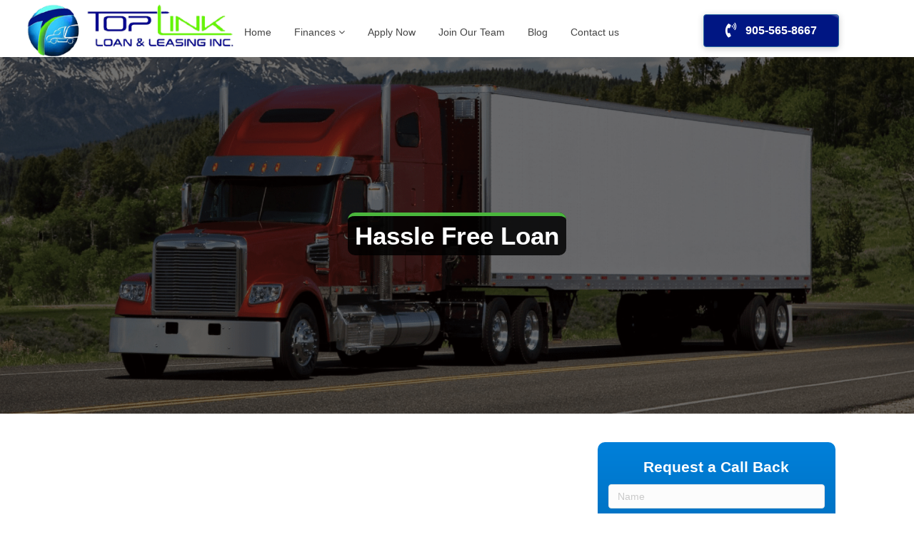

--- FILE ---
content_type: text/html; charset=UTF-8
request_url: https://www.toplinkloanandleasing.com/hassle-free-loan/
body_size: 17284
content:
<!DOCTYPE html>
<html lang="en-US">
<head>
<meta charset="UTF-8" />
<meta name='viewport' content='width=device-width, initial-scale=1.0' />
<meta http-equiv='X-UA-Compatible' content='IE=edge' />
<link rel="profile" href="https://gmpg.org/xfn/11" />
<meta name='robots' content='index, follow, max-image-preview:large, max-snippet:-1, max-video-preview:-1' />
	<style>img:is([sizes="auto" i], [sizes^="auto," i]) { contain-intrinsic-size: 3000px 1500px }</style>
	
	<!-- This site is optimized with the Yoast SEO plugin v22.2 - https://yoast.com/wordpress/plugins/seo/ -->
	<title>Hassle Free Loan Solutions | Top Link Loan and Leasing</title>
	<meta name="description" content="We offer fast access to capital, flexible terms along with approval of loans within the same day for all credits. Call us now." />
	<link rel="canonical" href="https://www.toplinkloanandleasing.com/hassle-free-loan/" />
	<meta property="og:locale" content="en_US" />
	<meta property="og:type" content="article" />
	<meta property="og:title" content="Hassle Free Loan Solutions | Top Link Loan and Leasing" />
	<meta property="og:description" content="We offer fast access to capital, flexible terms along with approval of loans within the same day for all credits. Call us now." />
	<meta property="og:url" content="https://www.toplinkloanandleasing.com/hassle-free-loan/" />
	<meta property="og:site_name" content="Top Link Loan &amp; Leasing" />
	<meta property="article:modified_time" content="2021-07-27T12:36:20+00:00" />
	<meta property="og:image" content="https://www.toplinkloanandleasing.com/wp-content/uploads/2021/06/hasslefree.png" />
	<meta name="twitter:card" content="summary_large_image" />
	<meta name="twitter:label1" content="Est. reading time" />
	<meta name="twitter:data1" content="1 minute" />
	<script type="application/ld+json" class="yoast-schema-graph">{"@context":"https://schema.org","@graph":[{"@type":"WebPage","@id":"https://www.toplinkloanandleasing.com/hassle-free-loan/","url":"https://www.toplinkloanandleasing.com/hassle-free-loan/","name":"Hassle Free Loan Solutions | Top Link Loan and Leasing","isPartOf":{"@id":"https://www.toplinkloanandleasing.com/#website"},"primaryImageOfPage":{"@id":"https://www.toplinkloanandleasing.com/hassle-free-loan/#primaryimage"},"image":{"@id":"https://www.toplinkloanandleasing.com/hassle-free-loan/#primaryimage"},"thumbnailUrl":"https://www.toplinkloanandleasing.com/wp-content/uploads/2021/06/hasslefree.png","datePublished":"2021-06-04T11:13:00+00:00","dateModified":"2021-07-27T12:36:20+00:00","description":"We offer fast access to capital, flexible terms along with approval of loans within the same day for all credits. Call us now.","breadcrumb":{"@id":"https://www.toplinkloanandleasing.com/hassle-free-loan/#breadcrumb"},"inLanguage":"en-US","potentialAction":[{"@type":"ReadAction","target":["https://www.toplinkloanandleasing.com/hassle-free-loan/"]}]},{"@type":"ImageObject","inLanguage":"en-US","@id":"https://www.toplinkloanandleasing.com/hassle-free-loan/#primaryimage","url":"https://www.toplinkloanandleasing.com/wp-content/uploads/2021/06/hasslefree.png","contentUrl":"https://www.toplinkloanandleasing.com/wp-content/uploads/2021/06/hasslefree.png","width":667,"height":447,"caption":"how equipment leasing works"},{"@type":"BreadcrumbList","@id":"https://www.toplinkloanandleasing.com/hassle-free-loan/#breadcrumb","itemListElement":[{"@type":"ListItem","position":1,"name":"Home","item":"https://www.toplinkloanandleasing.com/"},{"@type":"ListItem","position":2,"name":"Hassle Free Loan"}]},{"@type":"WebSite","@id":"https://www.toplinkloanandleasing.com/#website","url":"https://www.toplinkloanandleasing.com/","name":"Top Link Loan &amp; Leasing","description":"","potentialAction":[{"@type":"SearchAction","target":{"@type":"EntryPoint","urlTemplate":"https://www.toplinkloanandleasing.com/?s={search_term_string}"},"query-input":"required name=search_term_string"}],"inLanguage":"en-US"}]}</script>
	<!-- / Yoast SEO plugin. -->


<link rel='dns-prefetch' href='//fonts.googleapis.com' />
<link rel="alternate" type="application/rss+xml" title="Top Link Loan &amp; Leasing &raquo; Feed" href="https://www.toplinkloanandleasing.com/feed/" />
<link rel="preload" href="https://www.toplinkloanandleasing.com/wp-content/plugins/bb-plugin/fonts/fontawesome/5.15.4/webfonts/fa-solid-900.woff2" as="font" type="font/woff2" crossorigin="anonymous">
<link rel="preload" href="https://www.toplinkloanandleasing.com/wp-content/plugins/bb-plugin/fonts/fontawesome/5.15.4/webfonts/fa-brands-400.woff2" as="font" type="font/woff2" crossorigin="anonymous">
<script>
window._wpemojiSettings = {"baseUrl":"https:\/\/s.w.org\/images\/core\/emoji\/16.0.1\/72x72\/","ext":".png","svgUrl":"https:\/\/s.w.org\/images\/core\/emoji\/16.0.1\/svg\/","svgExt":".svg","source":{"concatemoji":"https:\/\/www.toplinkloanandleasing.com\/wp-includes\/js\/wp-emoji-release.min.js?ver=6.8.3"}};
/*! This file is auto-generated */
!function(s,n){var o,i,e;function c(e){try{var t={supportTests:e,timestamp:(new Date).valueOf()};sessionStorage.setItem(o,JSON.stringify(t))}catch(e){}}function p(e,t,n){e.clearRect(0,0,e.canvas.width,e.canvas.height),e.fillText(t,0,0);var t=new Uint32Array(e.getImageData(0,0,e.canvas.width,e.canvas.height).data),a=(e.clearRect(0,0,e.canvas.width,e.canvas.height),e.fillText(n,0,0),new Uint32Array(e.getImageData(0,0,e.canvas.width,e.canvas.height).data));return t.every(function(e,t){return e===a[t]})}function u(e,t){e.clearRect(0,0,e.canvas.width,e.canvas.height),e.fillText(t,0,0);for(var n=e.getImageData(16,16,1,1),a=0;a<n.data.length;a++)if(0!==n.data[a])return!1;return!0}function f(e,t,n,a){switch(t){case"flag":return n(e,"\ud83c\udff3\ufe0f\u200d\u26a7\ufe0f","\ud83c\udff3\ufe0f\u200b\u26a7\ufe0f")?!1:!n(e,"\ud83c\udde8\ud83c\uddf6","\ud83c\udde8\u200b\ud83c\uddf6")&&!n(e,"\ud83c\udff4\udb40\udc67\udb40\udc62\udb40\udc65\udb40\udc6e\udb40\udc67\udb40\udc7f","\ud83c\udff4\u200b\udb40\udc67\u200b\udb40\udc62\u200b\udb40\udc65\u200b\udb40\udc6e\u200b\udb40\udc67\u200b\udb40\udc7f");case"emoji":return!a(e,"\ud83e\udedf")}return!1}function g(e,t,n,a){var r="undefined"!=typeof WorkerGlobalScope&&self instanceof WorkerGlobalScope?new OffscreenCanvas(300,150):s.createElement("canvas"),o=r.getContext("2d",{willReadFrequently:!0}),i=(o.textBaseline="top",o.font="600 32px Arial",{});return e.forEach(function(e){i[e]=t(o,e,n,a)}),i}function t(e){var t=s.createElement("script");t.src=e,t.defer=!0,s.head.appendChild(t)}"undefined"!=typeof Promise&&(o="wpEmojiSettingsSupports",i=["flag","emoji"],n.supports={everything:!0,everythingExceptFlag:!0},e=new Promise(function(e){s.addEventListener("DOMContentLoaded",e,{once:!0})}),new Promise(function(t){var n=function(){try{var e=JSON.parse(sessionStorage.getItem(o));if("object"==typeof e&&"number"==typeof e.timestamp&&(new Date).valueOf()<e.timestamp+604800&&"object"==typeof e.supportTests)return e.supportTests}catch(e){}return null}();if(!n){if("undefined"!=typeof Worker&&"undefined"!=typeof OffscreenCanvas&&"undefined"!=typeof URL&&URL.createObjectURL&&"undefined"!=typeof Blob)try{var e="postMessage("+g.toString()+"("+[JSON.stringify(i),f.toString(),p.toString(),u.toString()].join(",")+"));",a=new Blob([e],{type:"text/javascript"}),r=new Worker(URL.createObjectURL(a),{name:"wpTestEmojiSupports"});return void(r.onmessage=function(e){c(n=e.data),r.terminate(),t(n)})}catch(e){}c(n=g(i,f,p,u))}t(n)}).then(function(e){for(var t in e)n.supports[t]=e[t],n.supports.everything=n.supports.everything&&n.supports[t],"flag"!==t&&(n.supports.everythingExceptFlag=n.supports.everythingExceptFlag&&n.supports[t]);n.supports.everythingExceptFlag=n.supports.everythingExceptFlag&&!n.supports.flag,n.DOMReady=!1,n.readyCallback=function(){n.DOMReady=!0}}).then(function(){return e}).then(function(){var e;n.supports.everything||(n.readyCallback(),(e=n.source||{}).concatemoji?t(e.concatemoji):e.wpemoji&&e.twemoji&&(t(e.twemoji),t(e.wpemoji)))}))}((window,document),window._wpemojiSettings);
</script>
<style id='wp-emoji-styles-inline-css'>

	img.wp-smiley, img.emoji {
		display: inline !important;
		border: none !important;
		box-shadow: none !important;
		height: 1em !important;
		width: 1em !important;
		margin: 0 0.07em !important;
		vertical-align: -0.1em !important;
		background: none !important;
		padding: 0 !important;
	}
</style>
<link rel='stylesheet' id='wp-block-library-css' href='https://www.toplinkloanandleasing.com/wp-includes/css/dist/block-library/style.min.css?ver=6.8.3' media='all' />
<style id='wp-block-library-theme-inline-css'>
.wp-block-audio :where(figcaption){color:#555;font-size:13px;text-align:center}.is-dark-theme .wp-block-audio :where(figcaption){color:#ffffffa6}.wp-block-audio{margin:0 0 1em}.wp-block-code{border:1px solid #ccc;border-radius:4px;font-family:Menlo,Consolas,monaco,monospace;padding:.8em 1em}.wp-block-embed :where(figcaption){color:#555;font-size:13px;text-align:center}.is-dark-theme .wp-block-embed :where(figcaption){color:#ffffffa6}.wp-block-embed{margin:0 0 1em}.blocks-gallery-caption{color:#555;font-size:13px;text-align:center}.is-dark-theme .blocks-gallery-caption{color:#ffffffa6}:root :where(.wp-block-image figcaption){color:#555;font-size:13px;text-align:center}.is-dark-theme :root :where(.wp-block-image figcaption){color:#ffffffa6}.wp-block-image{margin:0 0 1em}.wp-block-pullquote{border-bottom:4px solid;border-top:4px solid;color:currentColor;margin-bottom:1.75em}.wp-block-pullquote cite,.wp-block-pullquote footer,.wp-block-pullquote__citation{color:currentColor;font-size:.8125em;font-style:normal;text-transform:uppercase}.wp-block-quote{border-left:.25em solid;margin:0 0 1.75em;padding-left:1em}.wp-block-quote cite,.wp-block-quote footer{color:currentColor;font-size:.8125em;font-style:normal;position:relative}.wp-block-quote:where(.has-text-align-right){border-left:none;border-right:.25em solid;padding-left:0;padding-right:1em}.wp-block-quote:where(.has-text-align-center){border:none;padding-left:0}.wp-block-quote.is-large,.wp-block-quote.is-style-large,.wp-block-quote:where(.is-style-plain){border:none}.wp-block-search .wp-block-search__label{font-weight:700}.wp-block-search__button{border:1px solid #ccc;padding:.375em .625em}:where(.wp-block-group.has-background){padding:1.25em 2.375em}.wp-block-separator.has-css-opacity{opacity:.4}.wp-block-separator{border:none;border-bottom:2px solid;margin-left:auto;margin-right:auto}.wp-block-separator.has-alpha-channel-opacity{opacity:1}.wp-block-separator:not(.is-style-wide):not(.is-style-dots){width:100px}.wp-block-separator.has-background:not(.is-style-dots){border-bottom:none;height:1px}.wp-block-separator.has-background:not(.is-style-wide):not(.is-style-dots){height:2px}.wp-block-table{margin:0 0 1em}.wp-block-table td,.wp-block-table th{word-break:normal}.wp-block-table :where(figcaption){color:#555;font-size:13px;text-align:center}.is-dark-theme .wp-block-table :where(figcaption){color:#ffffffa6}.wp-block-video :where(figcaption){color:#555;font-size:13px;text-align:center}.is-dark-theme .wp-block-video :where(figcaption){color:#ffffffa6}.wp-block-video{margin:0 0 1em}:root :where(.wp-block-template-part.has-background){margin-bottom:0;margin-top:0;padding:1.25em 2.375em}
</style>
<style id='classic-theme-styles-inline-css'>
/*! This file is auto-generated */
.wp-block-button__link{color:#fff;background-color:#32373c;border-radius:9999px;box-shadow:none;text-decoration:none;padding:calc(.667em + 2px) calc(1.333em + 2px);font-size:1.125em}.wp-block-file__button{background:#32373c;color:#fff;text-decoration:none}
</style>
<style id='global-styles-inline-css'>
:root{--wp--preset--aspect-ratio--square: 1;--wp--preset--aspect-ratio--4-3: 4/3;--wp--preset--aspect-ratio--3-4: 3/4;--wp--preset--aspect-ratio--3-2: 3/2;--wp--preset--aspect-ratio--2-3: 2/3;--wp--preset--aspect-ratio--16-9: 16/9;--wp--preset--aspect-ratio--9-16: 9/16;--wp--preset--color--black: #000000;--wp--preset--color--cyan-bluish-gray: #abb8c3;--wp--preset--color--white: #ffffff;--wp--preset--color--pale-pink: #f78da7;--wp--preset--color--vivid-red: #cf2e2e;--wp--preset--color--luminous-vivid-orange: #ff6900;--wp--preset--color--luminous-vivid-amber: #fcb900;--wp--preset--color--light-green-cyan: #7bdcb5;--wp--preset--color--vivid-green-cyan: #00d084;--wp--preset--color--pale-cyan-blue: #8ed1fc;--wp--preset--color--vivid-cyan-blue: #0693e3;--wp--preset--color--vivid-purple: #9b51e0;--wp--preset--gradient--vivid-cyan-blue-to-vivid-purple: linear-gradient(135deg,rgba(6,147,227,1) 0%,rgb(155,81,224) 100%);--wp--preset--gradient--light-green-cyan-to-vivid-green-cyan: linear-gradient(135deg,rgb(122,220,180) 0%,rgb(0,208,130) 100%);--wp--preset--gradient--luminous-vivid-amber-to-luminous-vivid-orange: linear-gradient(135deg,rgba(252,185,0,1) 0%,rgba(255,105,0,1) 100%);--wp--preset--gradient--luminous-vivid-orange-to-vivid-red: linear-gradient(135deg,rgba(255,105,0,1) 0%,rgb(207,46,46) 100%);--wp--preset--gradient--very-light-gray-to-cyan-bluish-gray: linear-gradient(135deg,rgb(238,238,238) 0%,rgb(169,184,195) 100%);--wp--preset--gradient--cool-to-warm-spectrum: linear-gradient(135deg,rgb(74,234,220) 0%,rgb(151,120,209) 20%,rgb(207,42,186) 40%,rgb(238,44,130) 60%,rgb(251,105,98) 80%,rgb(254,248,76) 100%);--wp--preset--gradient--blush-light-purple: linear-gradient(135deg,rgb(255,206,236) 0%,rgb(152,150,240) 100%);--wp--preset--gradient--blush-bordeaux: linear-gradient(135deg,rgb(254,205,165) 0%,rgb(254,45,45) 50%,rgb(107,0,62) 100%);--wp--preset--gradient--luminous-dusk: linear-gradient(135deg,rgb(255,203,112) 0%,rgb(199,81,192) 50%,rgb(65,88,208) 100%);--wp--preset--gradient--pale-ocean: linear-gradient(135deg,rgb(255,245,203) 0%,rgb(182,227,212) 50%,rgb(51,167,181) 100%);--wp--preset--gradient--electric-grass: linear-gradient(135deg,rgb(202,248,128) 0%,rgb(113,206,126) 100%);--wp--preset--gradient--midnight: linear-gradient(135deg,rgb(2,3,129) 0%,rgb(40,116,252) 100%);--wp--preset--font-size--small: 13px;--wp--preset--font-size--medium: 20px;--wp--preset--font-size--large: 36px;--wp--preset--font-size--x-large: 42px;--wp--preset--spacing--20: 0.44rem;--wp--preset--spacing--30: 0.67rem;--wp--preset--spacing--40: 1rem;--wp--preset--spacing--50: 1.5rem;--wp--preset--spacing--60: 2.25rem;--wp--preset--spacing--70: 3.38rem;--wp--preset--spacing--80: 5.06rem;--wp--preset--shadow--natural: 6px 6px 9px rgba(0, 0, 0, 0.2);--wp--preset--shadow--deep: 12px 12px 50px rgba(0, 0, 0, 0.4);--wp--preset--shadow--sharp: 6px 6px 0px rgba(0, 0, 0, 0.2);--wp--preset--shadow--outlined: 6px 6px 0px -3px rgba(255, 255, 255, 1), 6px 6px rgba(0, 0, 0, 1);--wp--preset--shadow--crisp: 6px 6px 0px rgba(0, 0, 0, 1);}:where(.is-layout-flex){gap: 0.5em;}:where(.is-layout-grid){gap: 0.5em;}body .is-layout-flex{display: flex;}.is-layout-flex{flex-wrap: wrap;align-items: center;}.is-layout-flex > :is(*, div){margin: 0;}body .is-layout-grid{display: grid;}.is-layout-grid > :is(*, div){margin: 0;}:where(.wp-block-columns.is-layout-flex){gap: 2em;}:where(.wp-block-columns.is-layout-grid){gap: 2em;}:where(.wp-block-post-template.is-layout-flex){gap: 1.25em;}:where(.wp-block-post-template.is-layout-grid){gap: 1.25em;}.has-black-color{color: var(--wp--preset--color--black) !important;}.has-cyan-bluish-gray-color{color: var(--wp--preset--color--cyan-bluish-gray) !important;}.has-white-color{color: var(--wp--preset--color--white) !important;}.has-pale-pink-color{color: var(--wp--preset--color--pale-pink) !important;}.has-vivid-red-color{color: var(--wp--preset--color--vivid-red) !important;}.has-luminous-vivid-orange-color{color: var(--wp--preset--color--luminous-vivid-orange) !important;}.has-luminous-vivid-amber-color{color: var(--wp--preset--color--luminous-vivid-amber) !important;}.has-light-green-cyan-color{color: var(--wp--preset--color--light-green-cyan) !important;}.has-vivid-green-cyan-color{color: var(--wp--preset--color--vivid-green-cyan) !important;}.has-pale-cyan-blue-color{color: var(--wp--preset--color--pale-cyan-blue) !important;}.has-vivid-cyan-blue-color{color: var(--wp--preset--color--vivid-cyan-blue) !important;}.has-vivid-purple-color{color: var(--wp--preset--color--vivid-purple) !important;}.has-black-background-color{background-color: var(--wp--preset--color--black) !important;}.has-cyan-bluish-gray-background-color{background-color: var(--wp--preset--color--cyan-bluish-gray) !important;}.has-white-background-color{background-color: var(--wp--preset--color--white) !important;}.has-pale-pink-background-color{background-color: var(--wp--preset--color--pale-pink) !important;}.has-vivid-red-background-color{background-color: var(--wp--preset--color--vivid-red) !important;}.has-luminous-vivid-orange-background-color{background-color: var(--wp--preset--color--luminous-vivid-orange) !important;}.has-luminous-vivid-amber-background-color{background-color: var(--wp--preset--color--luminous-vivid-amber) !important;}.has-light-green-cyan-background-color{background-color: var(--wp--preset--color--light-green-cyan) !important;}.has-vivid-green-cyan-background-color{background-color: var(--wp--preset--color--vivid-green-cyan) !important;}.has-pale-cyan-blue-background-color{background-color: var(--wp--preset--color--pale-cyan-blue) !important;}.has-vivid-cyan-blue-background-color{background-color: var(--wp--preset--color--vivid-cyan-blue) !important;}.has-vivid-purple-background-color{background-color: var(--wp--preset--color--vivid-purple) !important;}.has-black-border-color{border-color: var(--wp--preset--color--black) !important;}.has-cyan-bluish-gray-border-color{border-color: var(--wp--preset--color--cyan-bluish-gray) !important;}.has-white-border-color{border-color: var(--wp--preset--color--white) !important;}.has-pale-pink-border-color{border-color: var(--wp--preset--color--pale-pink) !important;}.has-vivid-red-border-color{border-color: var(--wp--preset--color--vivid-red) !important;}.has-luminous-vivid-orange-border-color{border-color: var(--wp--preset--color--luminous-vivid-orange) !important;}.has-luminous-vivid-amber-border-color{border-color: var(--wp--preset--color--luminous-vivid-amber) !important;}.has-light-green-cyan-border-color{border-color: var(--wp--preset--color--light-green-cyan) !important;}.has-vivid-green-cyan-border-color{border-color: var(--wp--preset--color--vivid-green-cyan) !important;}.has-pale-cyan-blue-border-color{border-color: var(--wp--preset--color--pale-cyan-blue) !important;}.has-vivid-cyan-blue-border-color{border-color: var(--wp--preset--color--vivid-cyan-blue) !important;}.has-vivid-purple-border-color{border-color: var(--wp--preset--color--vivid-purple) !important;}.has-vivid-cyan-blue-to-vivid-purple-gradient-background{background: var(--wp--preset--gradient--vivid-cyan-blue-to-vivid-purple) !important;}.has-light-green-cyan-to-vivid-green-cyan-gradient-background{background: var(--wp--preset--gradient--light-green-cyan-to-vivid-green-cyan) !important;}.has-luminous-vivid-amber-to-luminous-vivid-orange-gradient-background{background: var(--wp--preset--gradient--luminous-vivid-amber-to-luminous-vivid-orange) !important;}.has-luminous-vivid-orange-to-vivid-red-gradient-background{background: var(--wp--preset--gradient--luminous-vivid-orange-to-vivid-red) !important;}.has-very-light-gray-to-cyan-bluish-gray-gradient-background{background: var(--wp--preset--gradient--very-light-gray-to-cyan-bluish-gray) !important;}.has-cool-to-warm-spectrum-gradient-background{background: var(--wp--preset--gradient--cool-to-warm-spectrum) !important;}.has-blush-light-purple-gradient-background{background: var(--wp--preset--gradient--blush-light-purple) !important;}.has-blush-bordeaux-gradient-background{background: var(--wp--preset--gradient--blush-bordeaux) !important;}.has-luminous-dusk-gradient-background{background: var(--wp--preset--gradient--luminous-dusk) !important;}.has-pale-ocean-gradient-background{background: var(--wp--preset--gradient--pale-ocean) !important;}.has-electric-grass-gradient-background{background: var(--wp--preset--gradient--electric-grass) !important;}.has-midnight-gradient-background{background: var(--wp--preset--gradient--midnight) !important;}.has-small-font-size{font-size: var(--wp--preset--font-size--small) !important;}.has-medium-font-size{font-size: var(--wp--preset--font-size--medium) !important;}.has-large-font-size{font-size: var(--wp--preset--font-size--large) !important;}.has-x-large-font-size{font-size: var(--wp--preset--font-size--x-large) !important;}
:where(.wp-block-post-template.is-layout-flex){gap: 1.25em;}:where(.wp-block-post-template.is-layout-grid){gap: 1.25em;}
:where(.wp-block-columns.is-layout-flex){gap: 2em;}:where(.wp-block-columns.is-layout-grid){gap: 2em;}
:root :where(.wp-block-pullquote){font-size: 1.5em;line-height: 1.6;}
</style>
<link rel='stylesheet' id='font-awesome-5-css' href='https://www.toplinkloanandleasing.com/wp-content/plugins/bb-plugin/fonts/fontawesome/5.15.4/css/all.min.css?ver=2.8.0.2' media='all' />
<link rel='stylesheet' id='fl-builder-layout-451-css' href='https://www.toplinkloanandleasing.com/wp-content/uploads/bb-plugin/cache/451-layout.css?ver=52ccd4b628a96458ba5295395aa61813' media='all' />
<link rel='stylesheet' id='contact-form-7-css' href='https://www.toplinkloanandleasing.com/wp-content/plugins/contact-form-7/includes/css/styles.css?ver=5.9' media='all' />
<style id='contact-form-7-inline-css'>
.wpcf7 .wpcf7-recaptcha iframe {margin-bottom: 0;}.wpcf7 .wpcf7-recaptcha[data-align="center"] > div {margin: 0 auto;}.wpcf7 .wpcf7-recaptcha[data-align="right"] > div {margin: 0 0 0 auto;}
</style>
<link rel='stylesheet' id='formcraft-common-css' href='https://www.toplinkloanandleasing.com/wp-content/plugins/formcraft3/dist/formcraft-common.css?ver=3.8.24' media='all' />
<link rel='stylesheet' id='formcraft-form-css' href='https://www.toplinkloanandleasing.com/wp-content/plugins/formcraft3/dist/form.css?ver=3.8.24' media='all' />
<link rel='stylesheet' id='dashicons-css' href='https://www.toplinkloanandleasing.com/wp-includes/css/dashicons.min.css?ver=6.8.3' media='all' />
<link rel='stylesheet' id='wpmm_fontawesome_css-css' href='https://www.toplinkloanandleasing.com/wp-content/plugins/wp-megamenu/assets/font-awesome-4.7.0/css/font-awesome.min.css?ver=4.7.0' media='all' />
<link rel='stylesheet' id='wpmm_icofont_css-css' href='https://www.toplinkloanandleasing.com/wp-content/plugins/wp-megamenu/assets/icofont/icofont.min.css?ver=1.0.1' media='all' />
<link rel='stylesheet' id='wpmm_css-css' href='https://www.toplinkloanandleasing.com/wp-content/plugins/wp-megamenu/assets/css/wpmm.css?ver=1.4.2' media='all' />
<link rel='stylesheet' id='wp_megamenu_generated_css-css' href='https://www.toplinkloanandleasing.com/wp-content/uploads/wp-megamenu/wp-megamenu.css?ver=1.4.2' media='all' />
<link rel='stylesheet' id='featuresbox_css-css' href='https://www.toplinkloanandleasing.com/wp-content/plugins/wp-megamenu/addons/wpmm-featuresbox/wpmm-featuresbox.css?ver=1' media='all' />
<link rel='stylesheet' id='postgrid_css-css' href='https://www.toplinkloanandleasing.com/wp-content/plugins/wp-megamenu/addons/wpmm-gridpost/wpmm-gridpost.css?ver=1' media='all' />
<link rel='stylesheet' id='wpcf7-redirect-script-frontend-css' href='https://www.toplinkloanandleasing.com/wp-content/plugins/wpcf7-redirect/build/css/wpcf7-redirect-frontend.min.css?ver=1.1' media='all' />
<link rel='stylesheet' id='bbhf-style-css' href='https://www.toplinkloanandleasing.com/wp-content/plugins/bb-header-footer/assets/css/bb-header-footer.css?ver=1.2.2' media='all' />
<link rel='stylesheet' id='fl-builder-layout-65-css' href='https://www.toplinkloanandleasing.com/wp-content/uploads/bb-plugin/cache/65-layout-partial.css?ver=afe3ca4ccf9b439993b862dda3c0849c' media='all' />
<link rel='stylesheet' id='ultimate-icons-css' href='https://www.toplinkloanandleasing.com/wp-content/uploads/bb-plugin/icons/ultimate-icons/style.css?ver=2.8.0.2' media='all' />
<link rel='stylesheet' id='fl-builder-layout-79-css' href='https://www.toplinkloanandleasing.com/wp-content/uploads/bb-plugin/cache/79-layout-partial.css?ver=5b3c399488f4d3122d9909dd78325154' media='all' />
<link rel='stylesheet' id='tablepress-default-css' href='https://www.toplinkloanandleasing.com/wp-content/plugins/tablepress/css/build/default.css?ver=2.2.5' media='all' />
<link rel='stylesheet' id='animate-css' href='https://www.toplinkloanandleasing.com/wp-content/plugins/powerpack-addon-for-beaver-builder/assets/css/animate.min.css?ver=3.5.1' media='all' />
<link rel='stylesheet' id='jquery-magnificpopup-css' href='https://www.toplinkloanandleasing.com/wp-content/plugins/bb-plugin/css/jquery.magnificpopup.min.css?ver=2.8.0.2' media='all' />
<link rel='stylesheet' id='base-css' href='https://www.toplinkloanandleasing.com/wp-content/themes/bb-theme/css/base.min.css?ver=1.7.9' media='all' />
<link rel='stylesheet' id='fl-automator-skin-css' href='https://www.toplinkloanandleasing.com/wp-content/uploads/bb-theme/skin-62de8cd374177.css?ver=1.7.9' media='all' />
<link rel='stylesheet' id='open-sans-css' href='https://fonts.googleapis.com/css?family=Open+Sans%3A300italic%2C400italic%2C600italic%2C300%2C400%2C600&#038;subset=latin%2Clatin-ext&#038;display=fallback&#038;ver=6.8.3' media='all' />
<link rel='stylesheet' id='poppins-css' href='//fonts.googleapis.com/css?family=Poppins%3A100%2C100italic%2C200%2C200italic%2C300%2C300italic%2Cregular%2Citalic%2C500%2C500italic%2C600%2C600italic%2C700%2C700italic%2C800%2C800italic%2C900%2C900italic&#038;ver=1.4.2' media='all' />
<script src="https://www.toplinkloanandleasing.com/wp-includes/js/jquery/jquery.min.js?ver=3.7.1" id="jquery-core-js"></script>
<script src="https://www.toplinkloanandleasing.com/wp-includes/js/jquery/jquery-migrate.min.js?ver=3.4.1" id="jquery-migrate-js"></script>
<script src="https://www.toplinkloanandleasing.com/wp-content/plugins/wp-megamenu/addons/wpmm-featuresbox/wpmm-featuresbox.js?ver=1" id="featuresbox-style-js"></script>
<script id="postgrid-style-js-extra">
var postgrid_ajax_load = {"ajax_url":"https:\/\/www.toplinkloanandleasing.com\/wp-admin\/admin-ajax.php","redirecturl":"https:\/\/www.toplinkloanandleasing.com\/"};
</script>
<script src="https://www.toplinkloanandleasing.com/wp-content/plugins/wp-megamenu/addons/wpmm-gridpost/wpmm-gridpost.js?ver=1" id="postgrid-style-js"></script>
<link rel="https://api.w.org/" href="https://www.toplinkloanandleasing.com/wp-json/" /><link rel="alternate" title="JSON" type="application/json" href="https://www.toplinkloanandleasing.com/wp-json/wp/v2/pages/451" /><link rel="EditURI" type="application/rsd+xml" title="RSD" href="https://www.toplinkloanandleasing.com/xmlrpc.php?rsd" />
<meta name="generator" content="WordPress 6.8.3" />
<link rel='shortlink' href='https://www.toplinkloanandleasing.com/?p=451' />
<link rel="alternate" title="oEmbed (JSON)" type="application/json+oembed" href="https://www.toplinkloanandleasing.com/wp-json/oembed/1.0/embed?url=https%3A%2F%2Fwww.toplinkloanandleasing.com%2Fhassle-free-loan%2F" />
<link rel="alternate" title="oEmbed (XML)" type="text/xml+oembed" href="https://www.toplinkloanandleasing.com/wp-json/oembed/1.0/embed?url=https%3A%2F%2Fwww.toplinkloanandleasing.com%2Fhassle-free-loan%2F&#038;format=xml" />
<!-- Global site tag (gtag.js) - Google Analytics -->
<script async src="https://www.googletagmanager.com/gtag/js?id=G-8BEQV0LVTL"></script>
<script>
  window.dataLayer = window.dataLayer || [];
  function gtag(){dataLayer.push(arguments);}
  gtag('js', new Date());

  gtag('config', 'G-8BEQV0LVTL');
</script>
<!-- Global site tag (gtag.js) - Google Analytics -->
<script async src="https://www.googletagmanager.com/gtag/js?id=G-ZN65LHE7RM"></script>
<script>
  window.dataLayer = window.dataLayer || [];
  function gtag(){dataLayer.push(arguments);}
  gtag('js', new Date());

  gtag('config', 'G-ZN65LHE7RM');
</script>
<style>.wp-megamenu-wrap &gt; ul.wp-megamenu &gt; li.wpmm_mega_menu &gt; .wpmm-strees-row-container 
                        &gt; ul.wp-megamenu-sub-menu { width: 100% !important;}.wp-megamenu &gt; li.wp-megamenu-item-20.wpmm-item-fixed-width  &gt; ul.wp-megamenu-sub-menu { width: 100% !important;}.wpmm-nav-wrap ul.wp-megamenu&gt;li ul.wp-megamenu-sub-menu #wp-megamenu-item-20&gt;a { }.wpmm-nav-wrap .wp-megamenu&gt;li&gt;ul.wp-megamenu-sub-menu li#wp-megamenu-item-20&gt;a { }li#wp-megamenu-item-20&gt; ul ul ul&gt; li { width: 100%; display: inline-block;} li#wp-megamenu-item-20 a { }#wp-megamenu-item-20&gt; .wp-megamenu-sub-menu { }.wp-megamenu-wrap &gt; ul.wp-megamenu &gt; li.wpmm_mega_menu &gt; .wpmm-strees-row-container 
                        &gt; ul.wp-megamenu-sub-menu { width: 100% !important;}.wp-megamenu &gt; li.wp-megamenu-item-16.wpmm-item-fixed-width  &gt; ul.wp-megamenu-sub-menu { width: 100% !important;}.wpmm-nav-wrap ul.wp-megamenu&gt;li ul.wp-megamenu-sub-menu #wp-megamenu-item-16&gt;a { }.wpmm-nav-wrap .wp-megamenu&gt;li&gt;ul.wp-megamenu-sub-menu li#wp-megamenu-item-16&gt;a { }li#wp-megamenu-item-16&gt; ul ul ul&gt; li { width: 100%; display: inline-block;} li#wp-megamenu-item-16 a { }#wp-megamenu-item-16&gt; .wp-megamenu-sub-menu { }.wp-megamenu-wrap &gt; ul.wp-megamenu &gt; li.wpmm_mega_menu &gt; .wpmm-strees-row-container 
                        &gt; ul.wp-megamenu-sub-menu { width: 100% !important;}.wp-megamenu &gt; li.wp-megamenu-item-386.wpmm-item-fixed-width  &gt; ul.wp-megamenu-sub-menu { width: 100% !important;}.wpmm-nav-wrap ul.wp-megamenu&gt;li ul.wp-megamenu-sub-menu #wp-megamenu-item-386&gt;a { }.wpmm-nav-wrap .wp-megamenu&gt;li&gt;ul.wp-megamenu-sub-menu li#wp-megamenu-item-386&gt;a { }li#wp-megamenu-item-386&gt; ul ul ul&gt; li { width: 100%; display: inline-block;} li#wp-megamenu-item-386 a { }#wp-megamenu-item-386&gt; .wp-megamenu-sub-menu { }.wp-megamenu-wrap &gt; ul.wp-megamenu &gt; li.wpmm_mega_menu &gt; .wpmm-strees-row-container 
                        &gt; ul.wp-megamenu-sub-menu { width: 100% !important;}.wp-megamenu &gt; li.wp-megamenu-item-309.wpmm-item-fixed-width  &gt; ul.wp-megamenu-sub-menu { width: 100% !important;}.wpmm-nav-wrap ul.wp-megamenu&gt;li ul.wp-megamenu-sub-menu #wp-megamenu-item-309&gt;a { }.wpmm-nav-wrap .wp-megamenu&gt;li&gt;ul.wp-megamenu-sub-menu li#wp-megamenu-item-309&gt;a { }li#wp-megamenu-item-309&gt; ul ul ul&gt; li { width: 100%; display: inline-block;} li#wp-megamenu-item-309 a { }#wp-megamenu-item-309&gt; .wp-megamenu-sub-menu { }.wp-megamenu-wrap &gt; ul.wp-megamenu &gt; li.wpmm_mega_menu &gt; .wpmm-strees-row-container 
                        &gt; ul.wp-megamenu-sub-menu { width: 100% !important;}.wp-megamenu &gt; li.wp-megamenu-item-305.wpmm-item-fixed-width  &gt; ul.wp-megamenu-sub-menu { width: 100% !important;}.wpmm-nav-wrap ul.wp-megamenu&gt;li ul.wp-megamenu-sub-menu #wp-megamenu-item-305&gt;a { }.wpmm-nav-wrap .wp-megamenu&gt;li&gt;ul.wp-megamenu-sub-menu li#wp-megamenu-item-305&gt;a { }li#wp-megamenu-item-305&gt; ul ul ul&gt; li { width: 100%; display: inline-block;} li#wp-megamenu-item-305 a { }#wp-megamenu-item-305&gt; .wp-megamenu-sub-menu { }.wp-megamenu-wrap &gt; ul.wp-megamenu &gt; li.wpmm_mega_menu &gt; .wpmm-strees-row-container 
                        &gt; ul.wp-megamenu-sub-menu { width: 100% !important;}.wp-megamenu &gt; li.wp-megamenu-item-306.wpmm-item-fixed-width  &gt; ul.wp-megamenu-sub-menu { width: 100% !important;}.wpmm-nav-wrap ul.wp-megamenu&gt;li ul.wp-megamenu-sub-menu #wp-megamenu-item-306&gt;a { }.wpmm-nav-wrap .wp-megamenu&gt;li&gt;ul.wp-megamenu-sub-menu li#wp-megamenu-item-306&gt;a { }li#wp-megamenu-item-306&gt; ul ul ul&gt; li { width: 100%; display: inline-block;} li#wp-megamenu-item-306 a { }#wp-megamenu-item-306&gt; .wp-megamenu-sub-menu { }.wp-megamenu-wrap &gt; ul.wp-megamenu &gt; li.wpmm_mega_menu &gt; .wpmm-strees-row-container 
                        &gt; ul.wp-megamenu-sub-menu { width: 100% !important;}.wp-megamenu &gt; li.wp-megamenu-item-307.wpmm-item-fixed-width  &gt; ul.wp-megamenu-sub-menu { width: 100% !important;}.wpmm-nav-wrap ul.wp-megamenu&gt;li ul.wp-megamenu-sub-menu #wp-megamenu-item-307&gt;a { }.wpmm-nav-wrap .wp-megamenu&gt;li&gt;ul.wp-megamenu-sub-menu li#wp-megamenu-item-307&gt;a { }li#wp-megamenu-item-307&gt; ul ul ul&gt; li { width: 100%; display: inline-block;} li#wp-megamenu-item-307 a { }#wp-megamenu-item-307&gt; .wp-megamenu-sub-menu { }.wp-megamenu-wrap &gt; ul.wp-megamenu &gt; li.wpmm_mega_menu &gt; .wpmm-strees-row-container 
                        &gt; ul.wp-megamenu-sub-menu { width: 100% !important;}.wp-megamenu &gt; li.wp-megamenu-item-308.wpmm-item-fixed-width  &gt; ul.wp-megamenu-sub-menu { width: 100% !important;}.wpmm-nav-wrap ul.wp-megamenu&gt;li ul.wp-megamenu-sub-menu #wp-megamenu-item-308&gt;a { }.wpmm-nav-wrap .wp-megamenu&gt;li&gt;ul.wp-megamenu-sub-menu li#wp-megamenu-item-308&gt;a { }li#wp-megamenu-item-308&gt; ul ul ul&gt; li { width: 100%; display: inline-block;} li#wp-megamenu-item-308 a { }#wp-megamenu-item-308&gt; .wp-megamenu-sub-menu { }.wp-megamenu-wrap &gt; ul.wp-megamenu &gt; li.wpmm_mega_menu &gt; .wpmm-strees-row-container 
                        &gt; ul.wp-megamenu-sub-menu { width: 100% !important;}.wp-megamenu &gt; li.wp-megamenu-item-340.wpmm-item-fixed-width  &gt; ul.wp-megamenu-sub-menu { width: 100% !important;}.wpmm-nav-wrap ul.wp-megamenu&gt;li ul.wp-megamenu-sub-menu #wp-megamenu-item-340&gt;a { }.wpmm-nav-wrap .wp-megamenu&gt;li&gt;ul.wp-megamenu-sub-menu li#wp-megamenu-item-340&gt;a { }li#wp-megamenu-item-340&gt; ul ul ul&gt; li { width: 100%; display: inline-block;} li#wp-megamenu-item-340 a { }#wp-megamenu-item-340&gt; .wp-megamenu-sub-menu { }.wp-megamenu-wrap &gt; ul.wp-megamenu &gt; li.wpmm_mega_menu &gt; .wpmm-strees-row-container 
                        &gt; ul.wp-megamenu-sub-menu { width: 100% !important;}.wp-megamenu &gt; li.wp-megamenu-item-385.wpmm-item-fixed-width  &gt; ul.wp-megamenu-sub-menu { width: 100% !important;}.wpmm-nav-wrap ul.wp-megamenu&gt;li ul.wp-megamenu-sub-menu #wp-megamenu-item-385&gt;a { }.wpmm-nav-wrap .wp-megamenu&gt;li&gt;ul.wp-megamenu-sub-menu li#wp-megamenu-item-385&gt;a { }li#wp-megamenu-item-385&gt; ul ul ul&gt; li { width: 100%; display: inline-block;} li#wp-megamenu-item-385 a { }#wp-megamenu-item-385&gt; .wp-megamenu-sub-menu { }.wp-megamenu-wrap &gt; ul.wp-megamenu &gt; li.wpmm_mega_menu &gt; .wpmm-strees-row-container 
                        &gt; ul.wp-megamenu-sub-menu { width: 100% !important;}.wp-megamenu &gt; li.wp-megamenu-item-388.wpmm-item-fixed-width  &gt; ul.wp-megamenu-sub-menu { width: 100% !important;}.wpmm-nav-wrap ul.wp-megamenu&gt;li ul.wp-megamenu-sub-menu #wp-megamenu-item-388&gt;a { }.wpmm-nav-wrap .wp-megamenu&gt;li&gt;ul.wp-megamenu-sub-menu li#wp-megamenu-item-388&gt;a { }li#wp-megamenu-item-388&gt; ul ul ul&gt; li { width: 100%; display: inline-block;} li#wp-megamenu-item-388 a { }#wp-megamenu-item-388&gt; .wp-megamenu-sub-menu { }.wp-megamenu-wrap &gt; ul.wp-megamenu &gt; li.wpmm_mega_menu &gt; .wpmm-strees-row-container 
                        &gt; ul.wp-megamenu-sub-menu { width: 100% !important;}.wp-megamenu &gt; li.wp-megamenu-item-406.wpmm-item-fixed-width  &gt; ul.wp-megamenu-sub-menu { width: 100% !important;}.wpmm-nav-wrap ul.wp-megamenu&gt;li ul.wp-megamenu-sub-menu #wp-megamenu-item-406&gt;a { }.wpmm-nav-wrap .wp-megamenu&gt;li&gt;ul.wp-megamenu-sub-menu li#wp-megamenu-item-406&gt;a { }li#wp-megamenu-item-406&gt; ul ul ul&gt; li { width: 100%; display: inline-block;} li#wp-megamenu-item-406 a { }#wp-megamenu-item-406&gt; .wp-megamenu-sub-menu { }.wp-megamenu-wrap &gt; ul.wp-megamenu &gt; li.wpmm_mega_menu &gt; .wpmm-strees-row-container 
                        &gt; ul.wp-megamenu-sub-menu { width: 100% !important;}.wp-megamenu &gt; li.wp-megamenu-item-783.wpmm-item-fixed-width  &gt; ul.wp-megamenu-sub-menu { width: 100% !important;}.wpmm-nav-wrap ul.wp-megamenu&gt;li ul.wp-megamenu-sub-menu #wp-megamenu-item-783&gt;a { }.wpmm-nav-wrap .wp-megamenu&gt;li&gt;ul.wp-megamenu-sub-menu li#wp-megamenu-item-783&gt;a { }li#wp-megamenu-item-783&gt; ul ul ul&gt; li { width: 100%; display: inline-block;} li#wp-megamenu-item-783 a { }#wp-megamenu-item-783&gt; .wp-megamenu-sub-menu { }.wp-megamenu-wrap &gt; ul.wp-megamenu &gt; li.wpmm_mega_menu &gt; .wpmm-strees-row-container 
                        &gt; ul.wp-megamenu-sub-menu { width: 100% !important;}.wp-megamenu &gt; li.wp-megamenu-item-789.wpmm-item-fixed-width  &gt; ul.wp-megamenu-sub-menu { width: 100% !important;}.wpmm-nav-wrap ul.wp-megamenu&gt;li ul.wp-megamenu-sub-menu #wp-megamenu-item-789&gt;a { }.wpmm-nav-wrap .wp-megamenu&gt;li&gt;ul.wp-megamenu-sub-menu li#wp-megamenu-item-789&gt;a { }li#wp-megamenu-item-789&gt; ul ul ul&gt; li { width: 100%; display: inline-block;} li#wp-megamenu-item-789 a { }#wp-megamenu-item-789&gt; .wp-megamenu-sub-menu { }.wp-megamenu-wrap &gt; ul.wp-megamenu &gt; li.wpmm_mega_menu &gt; .wpmm-strees-row-container 
                        &gt; ul.wp-megamenu-sub-menu { width: 100% !important;}.wp-megamenu &gt; li.wp-megamenu-item-966.wpmm-item-fixed-width  &gt; ul.wp-megamenu-sub-menu { width: 100% !important;}.wpmm-nav-wrap ul.wp-megamenu&gt;li ul.wp-megamenu-sub-menu #wp-megamenu-item-966&gt;a { }.wpmm-nav-wrap .wp-megamenu&gt;li&gt;ul.wp-megamenu-sub-menu li#wp-megamenu-item-966&gt;a { }li#wp-megamenu-item-966&gt; ul ul ul&gt; li { width: 100%; display: inline-block;} li#wp-megamenu-item-966 a { }#wp-megamenu-item-966&gt; .wp-megamenu-sub-menu { }</style><style></style><link rel="icon" href="https://www.toplinkloanandleasing.com/wp-content/uploads/2021/05/cropped-TopLinkLoanLeasingLogo-32x32.png" sizes="32x32" />
<link rel="icon" href="https://www.toplinkloanandleasing.com/wp-content/uploads/2021/05/cropped-TopLinkLoanLeasingLogo-192x192.png" sizes="192x192" />
<link rel="apple-touch-icon" href="https://www.toplinkloanandleasing.com/wp-content/uploads/2021/05/cropped-TopLinkLoanLeasingLogo-180x180.png" />
<meta name="msapplication-TileImage" content="https://www.toplinkloanandleasing.com/wp-content/uploads/2021/05/cropped-TopLinkLoanLeasingLogo-270x270.png" />
		<style id="wp-custom-css">
			body{
	background-color:transparent !important;
}


@-webkit-keyframes gradientBG {
  0% {
    background-position: 0 50% !important;
  }

  50% {
    background-position: 100% 50% !important;
  }

  to {
    background-position: 0 50% !important;
  }
}

@keyframes gradientBG {
  0% {
    background-position: 0 50% !important;
  }

  50% {
    background-position: 100% 50% !important;
  }

  to {
    background-position: 0 50% !important;
  }
}


.hdr_btn a{
    background: rgba(0, 22, 131,1) !important;
    background-image: linear-gradient(25deg,rgba(0, 22, 131,1),rgba(0, 22, 131,1) 49%,#ffffff6b 50%,rgba(0, 22, 131,1) 65%,rgba(0, 22, 131,1)) !important;
    display: inline-block !important;
    -webkit-box-shadow: 0 2px 10px rgba(0,0,0,.2) !important;
    background-size: 400% 400% !important;
    -webkit-animation: gradientBG 7s ease infinite !important;
    animation: gradientBG 7s ease infinite !important;
}

.icon_section .pp-infobox-wrap {
    background-color: #001683;
	    margin-right: 20px;
    border-radius: 10px;
    box-shadow: 5px 5px #c7c9c6;
}
header.fl-page-header.fl-page-header-fixed.fl-page-nav-right.fl-page-nav-toggle-button.fl-page-nav-toggle-visible-mobile {
    display: none !important;
}
header#masthead {
    background-color: white !important;
    position: unset !important;
}
.fl-row.fl-row-full-width.fl-row-bg-none.fl-node-60af70121a764 {
background-color: #fff !important;
}
@media (max-width: 768px){
.fl-col.fl-node-60af70121bbb4.fl-col-small.mob_sec {
    margin-top: -80px;
}
	.bhf-sticky-header .bhf-fixed {
    box-shadow: 0 2px 6px rgb(0 0 0 / 20%);
    animation: fadeIn 0.4s;
    z-index: 35;
    position: fixed;
    display: none;
}
	.bhf-sticky-header.bhf-shrink-header .bhf-fixed .fl-row-content-wrap ul#menu-header-menu {
    margin-top: -10px;
}
	.mortgage-form-part {
    max-width: 427px;
    float: none !important;
	}
	.fl-full-width .container {
    padding-left: 0;
    padding-right: 0;
    width: 100% !important;
}
	.banner-inner {
    position: relative !important;
    top: 0;
    z-index: 9;
    right: 0px;
    top: 0px;
}
	.fl-full-width .container {
    padding-left: 0;
    padding-right: 0;
    width: 100% !important;
}
}
.mortgage-form-part {
    background-color: #00000073;
    padding: 10px 30px !important;
}
input.wpcf7-form-control.wpcf7-submit {
    text-align: center;
    /* display: inline-block; */
    margin: 0 auto;
    text-align: center;
    display: block;
    margin-top: 20px;
    padding: 10px 30px;
    background-color: #fff;
    border-radius: 10px;
    color: #000;
    font-weight: bold;
}
.fl-button-wrap.fl-button-width-auto.fl-button-left.fl-button-has-icon a {
    font-weight: bold;
}
.bhf-fixed-header.bhf-fixed .wp-megamenu-wrap .wpmm-nav-wrap > ul {
    margin-top: -10px;
}
.bhf-fixed-header.bhf-fixed .fl-row.fl-row-full-width.fl-row-bg-none.fl-node-60af70121a764 {
    background-color: #fff !important;
    padding-bottom: 0px;
}
.bhf-fixed-header.bhf-fixed .fl-node-60af702742ed2 .fl-photo {
    text-align: center;
    margin-top: 10px;
}
.bhf-fixed-header.bhf-fixed .fl-builder-content .fl-node-60af724cca410 a.fl-button {
    margin-top: 10px;
}
.bhf-fixed-header.bhf-fixed .fl-node-60af702742ed2 .fl-photo {
    text-align: center;
    margin-top: 5px;
}
.bhf-fixed-header.bhf-fixed .wp-megamenu-wrap .wpmm-nav-wrap > ul {
    margin-top: -5px;
    margin-bottom: -5px;
}

@media (max-width: 767px){
.wpmm-mobile-menu a.wpmm_mobile_menu_btn {
    padding: 10px 20px;
    font-weight: 400;
    margin: 10px 0;
}
.wpmm_mobile_menu_btn {
    color: #ffffff!important;
    background-color: #001683;
    font-size: 14px;
}
}
select.wpcf7-form-control.wpcf7-select {
    width: 100%;
    display: block;
    width: 100%;
    padding: 6px 12px;
    font-size: 14px;
    line-height: 1.428571429;
    color: #808080;
    vertical-align: middle;
    background-color: #fcfcfc;
    background-image: none;
    border: 1px solid #e6e6e6;
    -moz-transition: all ease-in-out .15s;
    -webkit-transition: all ease-in-out .15s;
    transition: all ease-in-out .15s;
    -moz-box-shadow: none;
    -webkit-box-shadow: none;
    box-shadow: none;
    -moz-border-radius: 4px;
    -webkit-border-radius: 4px;
    border-radius: 4px;
}
.fl-module.fl-module-rich-text.fl-node-60b61dcebb373 form.wpcf7-form {
    background-color: #cccccc8a;
    padding: 25px 20px;
    border-radius: 10px;
	padding-top: 40px;
}

h1.fl-post-title {
    font-size: 34px;
    font-weight: 600;
}
.fl-post p {
    font-size: 16px;
    line-height: 22px;
    color: #000;
}
.bannertag span {
    background-color: #000000d4;
    padding: 8px 10px;
    border-top: 5px solid #4ab63c;
    border-radius: 10px;
}
aside#recent-posts-2 h4 {
    font-weight: 600;
    font-size: 20px;
}
aside#recent-posts-2 a {
    color: #000;
    font-weight: 500;
}
aside#recent-posts-2 a:hover {
    color: rgba(0, 22, 131,1) !important;
    font-weight: 500;
	  text-decoration:none !important;
}

@media(max-width:767px){
	.fl-post-header {
    margin-bottom: 25px;
    padding-left: 20px;
}
.fl-post-cats-tags {
    padding-left: 20px;
}
}
.textwidget form {
    background-color: #00000073;
    border-color: #ffffff;
    background-color: #004474;
    background: -webkit-gradient(linear, 0% 0%, 0% 100%, from(#0080DA), to(#004474));
    color: #f9f9f9;
    border-radius: 10px;
    margin-bottom: 30px;
    padding: 10px;
    margin: 0px;
}
@media (min-width: 992px){
.fl-sidebar-right {
    padding-left: 10px;
}
}
.single h3.formhead {
    text-align: center;
    color: #fff;
    margin-top: 0px;
    margin-bottom: 10px;
}
.single textarea.wpcf7-form-control.wpcf7-textarea.mycomments {
    height: 100px;
}html .formcraft-css .fc-form {
    background: #fff0 !important;
}
a.powered-by {
    display: none !important;
}
.single .textwidget {
    background: -webkit-gradient(linear, 0% 0%, 0% 100%, from(#0080DA), to(#004474));
}
.page-id-328 .form-element.form-element-field10.default-false.form-element-type-heading.is-required-false.-handle.even.form-element-5.options-true {
    margin-bottom: -14px;
}
.bold-true {
    color: #fff !important;
    font-size: 26px !important;
}html .formcraft-css .fc-form.align-left {
    margin-left: 0;
    margin-right: auto;
background: -webkit-gradient(linear, 0% 0%, 0% 100%, from(#0080DA), to(#004474)) !important;
}@media (max-width: 768px){.fl-comments {
    margin: 20px;
}
}		</style>
		</head>
<body data-rsssl=1 class="wp-singular page-template-default page page-id-451 wp-theme-bb-theme fl-builder wp-megamenu dhf-header dhf-footer bbhf-transparent-header bhf-sticky-header bhf-shrink-header dhf-template-beaver-builder-theme dhf-stylesheet-bb-theme fl-framework-base fl-preset-default fl-full-width fl-search-active" itemscope="itemscope" itemtype="https://schema.org/WebPage">
<a aria-label="Skip to content" class="fl-screen-reader-text" href="#fl-main-content">Skip to content</a><div class="fl-page">
	<header class="fl-page-header fl-page-header-fixed fl-page-nav-right fl-page-nav-toggle-button fl-page-nav-toggle-visible-mobile"  role="banner">
	<div class="fl-page-header-wrap">
		<div class="fl-page-header-container container">
			<div class="fl-page-header-row row">
				<div class="col-sm-12 col-md-3 fl-page-logo-wrap">
					<div class="fl-page-header-logo">
						<a href="https://www.toplinkloanandleasing.com/"><div class="fl-logo-text" itemprop="name">Top Link Loan &amp; Leasing</div></a>
					</div>
				</div>
				<div class="col-sm-12 col-md-9 fl-page-fixed-nav-wrap">
					<div class="fl-page-nav-wrap">
						<nav class="fl-page-nav fl-nav navbar navbar-default navbar-expand-md" aria-label="Header Menu" role="navigation">
							<button type="button" class="navbar-toggle navbar-toggler" data-toggle="collapse" data-target=".fl-page-nav-collapse">
								<span>Menu</span>
							</button>
							<div class="fl-page-nav-collapse collapse navbar-collapse">
								<nav id="wp-megamenu-header" class="wp-megamenu-wrap   ">
			<div class="wpmm-fullwidth-wrap"></div>
			<div class="wpmm-nav-wrap wpmm-main-wrap-header">
				<a href="javascript:;" class="wpmm_mobile_menu_btn show-close-icon"><i class="fa fa-bars"></i> </a> 
					<ul id="menu-header-menu" class="wp-megamenu" ><li id="wp-megamenu-item-20" class="menu-item menu-item-type-post_type menu-item-object-page menu-item-home wp-megamenu-item-20  wpmm_dropdown_menu  wpmm-fadeindown wpmm-submenu-right nav-item"><a href="https://www.toplinkloanandleasing.com/">Home</a></li>
<li id="wp-megamenu-item-16" class="menu-item menu-item-type-custom menu-item-object-custom menu-item-has-children wp-megamenu-item-16  wpmm_dropdown_menu  wpmm-fadeindown wpmm-submenu-right nav-item"><a href="#">Finances <b class="fa fa-angle-down"></b> </a>
<ul class="wp-megamenu-sub-menu" >
	<li id="wp-megamenu-item-313" class="menu-item menu-item-type-post_type menu-item-object-page wp-megamenu-item-313 wpmm-submenu-right nav-item"><a href="https://www.toplinkloanandleasing.com/truck-finance/">Truck Finance</a></li>
	<li id="wp-megamenu-item-312" class="menu-item menu-item-type-post_type menu-item-object-page wp-megamenu-item-312 wpmm-submenu-right nav-item"><a href="https://www.toplinkloanandleasing.com/trailer-finance/">Trailer Finance</a></li>
	<li id="wp-megamenu-item-311" class="menu-item menu-item-type-post_type menu-item-object-page wp-megamenu-item-311 wpmm-submenu-right nav-item"><a href="https://www.toplinkloanandleasing.com/heavy-equipment-finance/">Heavy Equipment Finance</a></li>
	<li id="wp-megamenu-item-314" class="menu-item menu-item-type-post_type menu-item-object-page wp-megamenu-item-314 wpmm-submenu-right nav-item"><a href="https://www.toplinkloanandleasing.com/good-credit-truck-loan/">Good Credit Truck Loan</a></li>
	<li id="wp-megamenu-item-310" class="menu-item menu-item-type-post_type menu-item-object-page wp-megamenu-item-310 wpmm-submenu-right nav-item"><a href="https://www.toplinkloanandleasing.com/bad-credit-truck-loan/">Bad Credit Truck Loan</a></li>
</ul>
</li>
<li id="wp-megamenu-item-340" class="menu-item menu-item-type-post_type menu-item-object-page wp-megamenu-item-340  wpmm_dropdown_menu  wpmm-fadeindown wpmm-submenu-right nav-item"><a href="https://www.toplinkloanandleasing.com/apply-now/">Apply Now</a></li>
<li id="wp-megamenu-item-789" class="menu-item menu-item-type-post_type menu-item-object-page wp-megamenu-item-789  wpmm_dropdown_menu  wpmm-fadeindown wpmm-submenu-right nav-item"><a href="https://www.toplinkloanandleasing.com/become-a-broker/">Join Our Team</a></li>
<li id="wp-megamenu-item-406" class="menu-item menu-item-type-post_type menu-item-object-page wp-megamenu-item-406  wpmm_dropdown_menu  wpmm-fadeindown wpmm-submenu-right nav-item"><a href="https://www.toplinkloanandleasing.com/blog/">Blog</a></li>
<li id="wp-megamenu-item-385" class="menu-item menu-item-type-post_type menu-item-object-page wp-megamenu-item-385  wpmm_dropdown_menu  wpmm-fadeindown wpmm-submenu-right nav-item"><a href="https://www.toplinkloanandleasing.com/contact-us/">Contact us</a></li>
</ul>
			</div>


			
		    
		</nav>							</div>
						</nav>
					</div>
				</div>
			</div>
		</div>
	</div>
</header><!-- .fl-page-header-fixed -->
			<header id="masthead" itemscope="itemscope" itemtype="http://schema.org/WPHeader">
				<p class="main-title bhf-hidden" itemprop="headline"><a href="https://www.toplinkloanandleasing.com" title="Top Link Loan &amp; Leasing" rel="home">Top Link Loan &amp; Leasing</a></p>
				<div class="bhf-fixed-header"><div class="fl-builder-content fl-builder-content-65 fl-builder-global-templates-locked" data-post-id="65" itemscope="itemscope" data-type="header" itemtype="http://schema.org/WPHeader"><div class="fl-row fl-row-full-width fl-row-bg-none fl-node-60af70121a764 fl-row-default-height fl-row-align-center" data-node="60af70121a764">
	<div class="fl-row-content-wrap">
						<div class="fl-row-content fl-row-fixed-width fl-node-content">
		
<div class="fl-col-group fl-node-60af70121ba10" data-node="60af70121ba10">
			<div class="fl-col fl-node-60af70121bb3c fl-col-small" data-node="60af70121bb3c">
	<div class="fl-col-content fl-node-content"><div class="fl-module fl-module-photo fl-node-60af702742ed2" data-node="60af702742ed2">
	<div class="fl-module-content fl-node-content">
		<div class="fl-photo fl-photo-align-center" itemscope itemtype="https://schema.org/ImageObject">
	<div class="fl-photo-content fl-photo-img-png">
				<a href="https://www.toplinkloanandleasing.com" target="_self" itemprop="url">
				<img decoding="async" width="340" height="88" class="fl-photo-img wp-image-24" src="https://www.toplinkloanandleasing.com/wp-content/uploads/2021/05/TopLinkLoanLeasingLogo-min.png" alt="Top Link Loan &amp; Leasing" itemprop="image" title="Top Link Loan &amp; Leasing" srcset="https://www.toplinkloanandleasing.com/wp-content/uploads/2021/05/TopLinkLoanLeasingLogo-min.png 340w, https://www.toplinkloanandleasing.com/wp-content/uploads/2021/05/TopLinkLoanLeasingLogo-min-300x78.png 300w" sizes="(max-width: 340px) 100vw, 340px" />
				</a>
					</div>
	</div>
	</div>
</div>
</div>
</div>
			<div class="fl-col fl-node-60af70121bb7a mob_sec" data-node="60af70121bb7a">
	<div class="fl-col-content fl-node-content"><div class="fl-module fl-module-rich-text fl-node-60af724481f1b" data-node="60af724481f1b">
	<div class="fl-module-content fl-node-content">
		<div class="fl-rich-text">
	<p><nav id="wp-megamenu-header-menu" class="wp-megamenu-wrap    ">
		<div class="wpmm-fullwidth-wrap"></div>
		<div class="wpmm-nav-wrap wpmm-main-wrap-">
			<a href="javascript:;" class="wpmm_mobile_menu_btn show-close-icon"><i class="fa fa-bars"></i> </a>  <ul id="menu-header-menu-1"  class="wp-megamenu"><li class="menu-item menu-item-type-post_type menu-item-object-page menu-item-home wp-megamenu-item-20  wpmm_dropdown_menu  wpmm-fadeindown wpmm-submenu-right"><a href="https://www.toplinkloanandleasing.com/">Home</a></li>
<li class="menu-item menu-item-type-custom menu-item-object-custom menu-item-has-children wp-megamenu-item-16  wpmm_dropdown_menu  wpmm-fadeindown wpmm-submenu-right"><a href="#">Finances <b class="fa fa-angle-down"></b> </a>
<ul class="wp-megamenu-sub-menu" >
	<li class="menu-item menu-item-type-post_type menu-item-object-page wp-megamenu-item-313 wpmm-submenu-right"><a href="https://www.toplinkloanandleasing.com/truck-finance/">Truck Finance</a></li>
	<li class="menu-item menu-item-type-post_type menu-item-object-page wp-megamenu-item-312 wpmm-submenu-right"><a href="https://www.toplinkloanandleasing.com/trailer-finance/">Trailer Finance</a></li>
	<li class="menu-item menu-item-type-post_type menu-item-object-page wp-megamenu-item-311 wpmm-submenu-right"><a href="https://www.toplinkloanandleasing.com/heavy-equipment-finance/">Heavy Equipment Finance</a></li>
	<li class="menu-item menu-item-type-post_type menu-item-object-page wp-megamenu-item-314 wpmm-submenu-right"><a href="https://www.toplinkloanandleasing.com/good-credit-truck-loan/">Good Credit Truck Loan</a></li>
	<li class="menu-item menu-item-type-post_type menu-item-object-page wp-megamenu-item-310 wpmm-submenu-right"><a href="https://www.toplinkloanandleasing.com/bad-credit-truck-loan/">Bad Credit Truck Loan</a></li>
</ul>
</li>
<li class="menu-item menu-item-type-post_type menu-item-object-page wp-megamenu-item-340  wpmm_dropdown_menu  wpmm-fadeindown wpmm-submenu-right"><a href="https://www.toplinkloanandleasing.com/apply-now/">Apply Now</a></li>
<li class="menu-item menu-item-type-post_type menu-item-object-page wp-megamenu-item-789  wpmm_dropdown_menu  wpmm-fadeindown wpmm-submenu-right"><a href="https://www.toplinkloanandleasing.com/become-a-broker/">Join Our Team</a></li>
<li class="menu-item menu-item-type-post_type menu-item-object-page wp-megamenu-item-406  wpmm_dropdown_menu  wpmm-fadeindown wpmm-submenu-right"><a href="https://www.toplinkloanandleasing.com/blog/">Blog</a></li>
<li class="menu-item menu-item-type-post_type menu-item-object-page wp-megamenu-item-385  wpmm_dropdown_menu  wpmm-fadeindown wpmm-submenu-right"><a href="https://www.toplinkloanandleasing.com/contact-us/">Contact us</a></li>
</ul>
		</div>
	</nav></p>
</div>
	</div>
</div>
</div>
</div>
			<div class="fl-col fl-node-60af70121bbb4 fl-col-small mob_sec" data-node="60af70121bbb4">
	<div class="fl-col-content fl-node-content"><div class="fl-module fl-module-button fl-node-60af724cca410 hdr_btn" data-node="60af724cca410">
	<div class="fl-module-content fl-node-content">
		<div class="fl-button-wrap fl-button-width-auto fl-button-left fl-button-has-icon">
			<a href="tel:%20905-565-8667" target="_self" class="fl-button">
					<i class="fl-button-icon fl-button-icon-before fas fa-phone-volume" aria-hidden="true"></i>
						<span class="fl-button-text">905-565-8667</span>
					</a>
</div>
	</div>
</div>
</div>
</div>
	</div>
		</div>
	</div>
</div>
</div></div><div class="bhf-ffixed-header-fixer" style="display:none;"></div>			</header>
			<div id="fl-main-content" class="fl-page-content" itemprop="mainContentOfPage" role="main">

		
<div class="fl-content-full container">
	<div class="row">
		<div class="fl-content col-md-12">
			<article class="fl-post post-451 page type-page status-publish hentry" id="fl-post-451" itemscope="itemscope" itemtype="https://schema.org/CreativeWork">

			<div class="fl-post-content clearfix" itemprop="text">
		<div class="fl-builder-content fl-builder-content-451 fl-builder-content-primary fl-builder-global-templates-locked" data-post-id="451"><div class="fl-row fl-row-full-width fl-row-bg-photo fl-node-60ba0a8d88f62 fl-row-custom-height fl-row-align-center fl-row-bg-overlay" data-node="60ba0a8d88f62">
	<div class="fl-row-content-wrap">
						<div class="fl-row-content fl-row-full-width fl-node-content">
		
<div class="fl-col-group fl-node-60ba0a8d89023" data-node="60ba0a8d89023">
			<div class="fl-col fl-node-60ba0a8d8a1f3" data-node="60ba0a8d8a1f3">
	<div class="fl-col-content fl-node-content"><div class="fl-module fl-module-heading fl-node-60ba0a8d8cb69 fl-animation fl-zoom-in bannertag" data-node="60ba0a8d8cb69" data-animation-delay="0" data-animation-duration="1">
	<div class="fl-module-content fl-node-content">
		<h1 class="fl-heading">
		<span class="fl-heading-text">Hassle Free Loan</span>
	</h1>
	</div>
</div>
</div>
</div>
	</div>
		</div>
	</div>
</div>
<div class="fl-row fl-row-fixed-width fl-row-bg-none fl-node-60ba0a8d8a38c fl-row-default-height fl-row-align-center" data-node="60ba0a8d8a38c">
	<div class="fl-row-content-wrap">
						<div class="fl-row-content fl-row-fixed-width fl-node-content">
		
<div class="fl-col-group fl-node-60ba0a8d8a3c8" data-node="60ba0a8d8a3c8">
			<div class="fl-col fl-node-60ba0a8d8a403" data-node="60ba0a8d8a403">
	<div class="fl-col-content fl-node-content"><div class="fl-module fl-module-rich-text fl-node-60ba0a8d8b57c fl-animation fl-fade-down" data-node="60ba0a8d8b57c" data-animation-delay="0" data-animation-duration="1">
	<div class="fl-module-content fl-node-content">
		<div class="fl-rich-text">
	<p>Top Link Loan and Leasing offers customized financing solutions to a wide range of clients. Our client’s acquisitions start from $2500 and go up to $250,000. With our hassle free processing of loans and the best interest rates available our loans deliver industry leading results and service. Unlike institutional lender programs Top Link Loan and Leasing offers fast access to capital, flexible terms along with approval of loans within the same day and preservation of credit lines.</p>
</div>
	</div>
</div>
<div class="fl-module fl-module-photo fl-node-60ba0a8d8c985 fl-animation fl-zoom-in" data-node="60ba0a8d8c985" data-animation-delay="0" data-animation-duration="1">
	<div class="fl-module-content fl-node-content">
		<div class="fl-photo fl-photo-align-center" itemscope itemtype="https://schema.org/ImageObject">
	<div class="fl-photo-content fl-photo-img-png">
				<img fetchpriority="high" decoding="async" width="667" height="447" class="fl-photo-img wp-image-461" src="https://www.toplinkloanandleasing.com/wp-content/uploads/2021/06/hasslefree.png" alt="how equipment leasing works" itemprop="image" title="hassle free truck finance" srcset="https://www.toplinkloanandleasing.com/wp-content/uploads/2021/06/hasslefree.png 667w, https://www.toplinkloanandleasing.com/wp-content/uploads/2021/06/hasslefree-300x201.png 300w" sizes="(max-width: 667px) 100vw, 667px" />
					</div>
	</div>
	</div>
</div>
<div class="fl-module fl-module-rich-text fl-node-60ba0a8d8c906 fl-animation fl-fade-down" data-node="60ba0a8d8c906" data-animation-delay="0" data-animation-duration="1">
	<div class="fl-module-content fl-node-content">
		<div class="fl-rich-text">
	<p>We are the leading commercial truck financing company in the industry; offering innovative and customized leasing and loan solutions to businesses across Canada. Top Link Loan and Leasing provides approval to its prestigious clients within the same day if the following documents are provided:</p>
</div>
	</div>
</div>
<div class="fl-module fl-module-heading fl-node-60ba0a8d8a335 fl-animation fl-fade-down" data-node="60ba0a8d8a335" data-animation-delay="0" data-animation-duration="1">
	<div class="fl-module-content fl-node-content">
		<h2 class="fl-heading">
		<span class="fl-heading-text">Personal Documents :</span>
	</h2>
	</div>
</div>
<div class="fl-module fl-module-list fl-node-60ba0a8d8cbe1 fl-animation fl-fade-down" data-node="60ba0a8d8cbe1" data-animation-delay="0" data-animation-duration="1">
	<div class="fl-module-content fl-node-content">
		<div class="fl-list fl-list-regular" role="list">	<div role="listitem" class="fl-list-item fl-list-item-0">
		<div class="fl-list-item-wrapper">
			<h3 class="fl-list-item-heading"><span class="fl-list-item-heading-icon fl-list-item-heading-left"><i class="fl-list-item-icon fas fa-arrow-alt-circle-right" aria-hidden="true"></i></span> <span class="fl-list-item-heading-text">Completed credit application</span></h3>		</div>
	</div>
		<div role="listitem" class="fl-list-item fl-list-item-1">
		<div class="fl-list-item-wrapper">
			<h3 class="fl-list-item-heading"><span class="fl-list-item-heading-icon fl-list-item-heading-left"><i class="fl-list-item-icon fas fa-arrow-alt-circle-right" aria-hidden="true"></i></span> <span class="fl-list-item-heading-text">Two (2) pieces of photo ID’s (clear copies)</span></h3>		</div>
	</div>
		<div role="listitem" class="fl-list-item fl-list-item-2">
		<div class="fl-list-item-wrapper">
			<h3 class="fl-list-item-heading"><span class="fl-list-item-heading-icon fl-list-item-heading-left"><i class="fl-list-item-icon fas fa-arrow-alt-circle-right" aria-hidden="true"></i></span> <span class="fl-list-item-heading-text">Property tax statement (if any owned)</span></h3>		</div>
	</div>
		<div role="listitem" class="fl-list-item fl-list-item-3">
		<div class="fl-list-item-wrapper">
			<h3 class="fl-list-item-heading"><span class="fl-list-item-heading-icon fl-list-item-heading-left"><i class="fl-list-item-icon fas fa-arrow-alt-circle-right" aria-hidden="true"></i></span> <span class="fl-list-item-heading-text">Current mortgage statement</span></h3>		</div>
	</div>
		<div role="listitem" class="fl-list-item fl-list-item-4">
		<div class="fl-list-item-wrapper">
			<h3 class="fl-list-item-heading"><span class="fl-list-item-heading-icon fl-list-item-heading-left"><i class="fl-list-item-icon fas fa-arrow-alt-circle-right" aria-hidden="true"></i></span> <span class="fl-list-item-heading-text">Previous three (3) month&#039;s bank statements</span></h3>		</div>
	</div>
		<div role="listitem" class="fl-list-item fl-list-item-5">
		<div class="fl-list-item-wrapper">
			<h3 class="fl-list-item-heading"><span class="fl-list-item-heading-icon fl-list-item-heading-left"><i class="fl-list-item-icon fas fa-arrow-alt-circle-right" aria-hidden="true"></i></span> <span class="fl-list-item-heading-text">Details of personal vehicles</span></h3>		</div>
	</div>
		<div role="listitem" class="fl-list-item fl-list-item-6">
		<div class="fl-list-item-wrapper">
			<h3 class="fl-list-item-heading"><span class="fl-list-item-heading-icon fl-list-item-heading-left"><i class="fl-list-item-icon fas fa-arrow-alt-circle-right" aria-hidden="true"></i></span> <span class="fl-list-item-heading-text">Personal net worth worksheet</span></h3>		</div>
	</div>
		<div role="listitem" class="fl-list-item fl-list-item-7">
		<div class="fl-list-item-wrapper">
			<h3 class="fl-list-item-heading"><span class="fl-list-item-heading-icon fl-list-item-heading-left"><i class="fl-list-item-icon fas fa-arrow-alt-circle-right" aria-hidden="true"></i></span> <span class="fl-list-item-heading-text">Co-applicant ID’s &amp; all above ID’s required</span></h3>		</div>
	</div>
		<div role="listitem" class="fl-list-item fl-list-item-8">
		<div class="fl-list-item-wrapper">
			<h3 class="fl-list-item-heading"><span class="fl-list-item-heading-icon fl-list-item-heading-left"><i class="fl-list-item-icon fas fa-arrow-alt-circle-right" aria-hidden="true"></i></span> <span class="fl-list-item-heading-text">Trucking experience (as a driver or owner operator)</span></h3>		</div>
	</div>
	</div>	</div>
</div>
<div class="fl-module fl-module-heading fl-node-60ba0cca3674b fl-animation fl-fade-down" data-node="60ba0cca3674b" data-animation-delay="0" data-animation-duration="1">
	<div class="fl-module-content fl-node-content">
		<h2 class="fl-heading">
		<span class="fl-heading-text">Business Documents :</span>
	</h2>
	</div>
</div>
<div class="fl-module fl-module-list fl-node-60ba0ce200ac1 fl-animation fl-fade-down" data-node="60ba0ce200ac1" data-animation-delay="0" data-animation-duration="1">
	<div class="fl-module-content fl-node-content">
		<div class="fl-list fl-list-regular" role="list">	<div role="listitem" class="fl-list-item fl-list-item-0">
		<div class="fl-list-item-wrapper">
			<h3 class="fl-list-item-heading"><span class="fl-list-item-heading-icon fl-list-item-heading-left"><i class="fl-list-item-icon fas fa-arrow-alt-circle-right" aria-hidden="true"></i></span> <span class="fl-list-item-heading-text">Articles of incorporation</span></h3>		</div>
	</div>
		<div role="listitem" class="fl-list-item fl-list-item-1">
		<div class="fl-list-item-wrapper">
			<h3 class="fl-list-item-heading"><span class="fl-list-item-heading-icon fl-list-item-heading-left"><i class="fl-list-item-icon fas fa-arrow-alt-circle-right" aria-hidden="true"></i></span> <span class="fl-list-item-heading-text">Last two (2) years of financial statements (from certified accountant)</span></h3>		</div>
	</div>
		<div role="listitem" class="fl-list-item fl-list-item-2">
		<div class="fl-list-item-wrapper">
			<h3 class="fl-list-item-heading"><span class="fl-list-item-heading-icon fl-list-item-heading-left"><i class="fl-list-item-icon fas fa-arrow-alt-circle-right" aria-hidden="true"></i></span> <span class="fl-list-item-heading-text">Previous six (6) month&#039;s bank statements</span></h3>		</div>
	</div>
		<div role="listitem" class="fl-list-item fl-list-item-3">
		<div class="fl-list-item-wrapper">
			<h3 class="fl-list-item-heading"><span class="fl-list-item-heading-icon fl-list-item-heading-left"><i class="fl-list-item-icon fas fa-arrow-alt-circle-right" aria-hidden="true"></i></span> <span class="fl-list-item-heading-text">List of company assets (if any)</span></h3>		</div>
	</div>
		<div role="listitem" class="fl-list-item fl-list-item-4">
		<div class="fl-list-item-wrapper">
			<h3 class="fl-list-item-heading"><span class="fl-list-item-heading-icon fl-list-item-heading-left"><i class="fl-list-item-icon fas fa-arrow-alt-circle-right" aria-hidden="true"></i></span> <span class="fl-list-item-heading-text">Job letter stating miles &amp; pay</span></h3>		</div>
	</div>
	</div>	</div>
</div>
<div class="fl-module fl-module-heading fl-node-60ba0da983690 fl-animation fl-fade-down" data-node="60ba0da983690" data-animation-delay="0" data-animation-duration="1">
	<div class="fl-module-content fl-node-content">
		<h2 class="fl-heading">
		<span class="fl-heading-text">Equipment Documents :</span>
	</h2>
	</div>
</div>
<div class="fl-module fl-module-list fl-node-60ba0debcd9c6 fl-animation fl-fade-down" data-node="60ba0debcd9c6" data-animation-delay="0" data-animation-duration="1">
	<div class="fl-module-content fl-node-content">
		<div class="fl-list fl-list-regular" role="list">	<div role="listitem" class="fl-list-item fl-list-item-0">
		<div class="fl-list-item-wrapper">
			<h3 class="fl-list-item-heading"><span class="fl-list-item-heading-icon fl-list-item-heading-left"><i class="fl-list-item-icon fas fa-arrow-alt-circle-right" aria-hidden="true"></i></span> <span class="fl-list-item-heading-text">Bill of sale</span></h3>		</div>
	</div>
		<div role="listitem" class="fl-list-item fl-list-item-1">
		<div class="fl-list-item-wrapper">
			<h3 class="fl-list-item-heading"><span class="fl-list-item-heading-icon fl-list-item-heading-left"><i class="fl-list-item-icon fas fa-arrow-alt-circle-right" aria-hidden="true"></i></span> <span class="fl-list-item-heading-text">Specification sheet</span></h3>		</div>
	</div>
		<div role="listitem" class="fl-list-item fl-list-item-2">
		<div class="fl-list-item-wrapper">
			<h3 class="fl-list-item-heading"><span class="fl-list-item-heading-icon fl-list-item-heading-left"><i class="fl-list-item-icon fas fa-arrow-alt-circle-right" aria-hidden="true"></i></span> <span class="fl-list-item-heading-text">Pictures (private sale)</span></h3>		</div>
	</div>
	</div>	</div>
</div>
<div class="fl-module fl-module-rich-text fl-node-60ba0a8d8c94a fl-animation fl-fade-down" data-node="60ba0a8d8c94a" data-animation-delay="0" data-animation-duration="1">
	<div class="fl-module-content fl-node-content">
		<div class="fl-rich-text">
	<p>If you have any questions about financing or refinancing, we are here to help you in any way.</p>
<p>Call us now at<a style="color: #004474; font-weight: 600;" href="tel: 905-565-8667"> 905-565-8667</a> or fill our <a style="color: #004474; font-weight: 600;" href="https://www.toplinkloanandleasing.com/apply-now/">'Apply Now'</a> form and we will contact you as soon as possible.</p>
</div>
	</div>
</div>
<div class="fl-module fl-module-button fl-node-60ba0a8d8c9fd" data-node="60ba0a8d8c9fd">
	<div class="fl-module-content fl-node-content">
		<div class="fl-button-wrap fl-button-width-auto fl-button-center fl-button-has-icon">
			<a href="tel:905-565-8667" target="_self" class="fl-button">
					<i class="fl-button-icon fl-button-icon-before fas fa-phone-volume" aria-hidden="true"></i>
						<span class="fl-button-text"> 905-565-8667</span>
					</a>
</div>
	</div>
</div>
</div>
</div>
			<div class="fl-col fl-node-60ba0a8d8a459 fl-col-small" data-node="60ba0a8d8a459">
	<div class="fl-col-content fl-node-content"><div id="services_form" class="fl-module fl-module-rich-text fl-node-60ba0a8d8c9c0 mortgage-form-partnew" data-node="60ba0a8d8c9c0">
	<div class="fl-module-content fl-node-content">
		<div class="fl-rich-text">
	<p>
<div class="wpcf7 no-js" id="wpcf7-f176-p451-o1" lang="en-US" dir="ltr">
<div class="screen-reader-response"><p role="status" aria-live="polite" aria-atomic="true"></p> <ul></ul></div>
<form action="/hassle-free-loan/#wpcf7-f176-p451-o1" method="post" class="wpcf7-form init" aria-label="Contact form" novalidate="novalidate" data-status="init">
<div style="display: none;">
<input type="hidden" name="_wpcf7" value="176" />
<input type="hidden" name="_wpcf7_version" value="5.9" />
<input type="hidden" name="_wpcf7_locale" value="en_US" />
<input type="hidden" name="_wpcf7_unit_tag" value="wpcf7-f176-p451-o1" />
<input type="hidden" name="_wpcf7_container_post" value="451" />
<input type="hidden" name="_wpcf7_posted_data_hash" value="" />
<input type="hidden" name="_cf7a__timestamp" value="yo0skP2nj2MNo0eEo4eaDg==" />
<input type="hidden" name="_cf7a_version" value="1.0" />
<input type="hidden" name="_cf7a_address" value="GxYCOLUlNxfSlKYW3ssWlA==" />
<input type="hidden" name="_cf7a_referer" value="f4yOqzC0D+7r4YB9Ku1dyw==" />
<input type="hidden" name="_cf7a_protocol" value="Z5YOhQ3OrbIdKllunTfDaw==" />
<input type="hidden" name="_wpcf7_recaptcha_response" value="" />
<input type="hidden" name="_cf7a_bot_fingerprint" value="yo0skP2nj2MNo0eEo4eaDg==" />
<input type="hidden" name="_cf7a_bot_fingerprint_extras" value="" />
<input type="hidden" name="_cf7a_append_on_submit" value="" />
</div>
<h3 class="formhead">Request a Call Back
</h3>
<p><span class="wpcf7-form-control-wrap" data-name="your-name"><input size="40" class="wpcf7-form-control wpcf7-text wpcf7-validates-as-required myfname" aria-required="true" aria-invalid="false" placeholder="Name" value="" type="text" name="your-name" /><input type="text" name="name" value="" autocomplete="fill" class="fit-the-fullspace" aria-hidden="true" tabindex="-1" /></span><br />
<span class="wpcf7-form-control-wrap" data-name="your-email"><input size="40" class="wpcf7-form-control wpcf7-email wpcf7-validates-as-required wpcf7-text wpcf7-validates-as-email" aria-required="true" aria-invalid="false" placeholder="Email" value="" type="email" name="your-email" /></span><br />
<span class="wpcf7-form-control-wrap" data-name="tel-993"><input size="40" class="wpcf7-form-control wpcf7-tel wpcf7-validates-as-required wpcf7-text wpcf7-validates-as-tel" aria-required="true" aria-invalid="false" placeholder="Phone Number" value="" type="tel" name="tel-993" /></span><br />
<span class="wpcf7-form-control-wrap" data-name="your-message"><textarea cols="40" rows="10" class="wpcf7-form-control wpcf7-textarea mycomments" aria-invalid="false" placeholder="Message" name="your-message"></textarea></span><br />
<span class="wpcf7-form-control-wrap recaptcha" data-name="recaptcha"><span data-sitekey="6LfsQvgaAAAAALNW8su7xQltDKaZYkZKdmEk2Ufx" data-align="center" class="wpcf7-form-control wpcf7-recaptcha g-recaptcha"></span>
<noscript>
	<div class="grecaptcha-noscript">
		<iframe src="https://www.google.com/recaptcha/api/fallback?k=6LfsQvgaAAAAALNW8su7xQltDKaZYkZKdmEk2Ufx" frameborder="0" scrolling="no" width="310" height="430">
		</iframe>
		<textarea name="g-recaptcha-response" rows="3" cols="40" placeholder="reCaptcha Response Here">
		</textarea>
	</div>
</noscript>
</span><br />
<input class="wpcf7-form-control wpcf7-submit has-spinner" type="submit" value="Submit" />
</p><div class="wpcf7-response-output" aria-hidden="true"></div>
</form>
</div>
</p>
</div>
	</div>
</div>
<div class="fl-module fl-module-rich-text fl-node-60ba0a8d8ca3a fl-animation fl-fade-down services_sidebar" data-node="60ba0a8d8ca3a" data-animation-delay="0" data-animation-duration="1">
	<div class="fl-module-content fl-node-content">
		<div class="fl-rich-text">
	<div class="services_outer">
<ul class="services_list">
<li><a href="/truck-finance"><img decoding="async" style="width: 50px;" src="https://www.toplinkloanandleasing.com/wp-content/uploads/2021/05/truckicon1.png" />Truck Finance</a></li>
</ul>
</div>
</div>
	</div>
</div>
<div class="fl-module fl-module-rich-text fl-node-60ba0a8d8ca75 fl-animation fl-fade-down services_sidebar" data-node="60ba0a8d8ca75" data-animation-delay="0" data-animation-duration="1">
	<div class="fl-module-content fl-node-content">
		<div class="fl-rich-text">
	<div class="services_outer">
<ul class="services_list">
<li><a href="/trailer-finance"><img decoding="async" style="width: 50px;" src="https://www.toplinkloanandleasing.com/wp-content/uploads/2021/05/delivery-trailer.png" />Trailer Finance</a></li>
</ul>
</div>
</div>
	</div>
</div>
<div class="fl-module fl-module-rich-text fl-node-60ba0a8d8caed fl-animation fl-fade-down services_sidebar" data-node="60ba0a8d8caed" data-animation-delay="0" data-animation-duration="1">
	<div class="fl-module-content fl-node-content">
		<div class="fl-rich-text">
	<div class="services_outer">
<ul class="services_list">
<li><a href="/heavy-equipment-finance"><img decoding="async" style="width: 50px;" src="https://www.toplinkloanandleasing.com/wp-content/uploads/2021/05/bulldozer.png" />Heavy Equipment Finance</a></li>
</ul>
</div>
</div>
	</div>
</div>
<div class="fl-module fl-module-rich-text fl-node-60ba0a8d8caaf fl-animation fl-fade-down services_sidebar" data-node="60ba0a8d8caaf" data-animation-delay="0" data-animation-duration="1">
	<div class="fl-module-content fl-node-content">
		<div class="fl-rich-text">
	<div class="services_outer">
<ul class="services_list">
<li><a href="/bad-credit-truck-loan"><img decoding="async" style="width: 50px;" src="https://www.toplinkloanandleasing.com/wp-content/uploads/2021/05/credit-card.png" />Bad Credit Truck Loan</a></li>
</ul>
</div>
</div>
	</div>
</div>
<div class="fl-module fl-module-rich-text fl-node-60ba0a8d8cb2c fl-animation fl-fade-down services_sidebar" data-node="60ba0a8d8cb2c" data-animation-delay="0" data-animation-duration="1">
	<div class="fl-module-content fl-node-content">
		<div class="fl-rich-text">
	<div class="services_outer">
<ul class="services_list">
<li><a href="/good-credit-truck-loan"><img decoding="async" style="width: 50px;" src="https://www.toplinkloanandleasing.com/wp-content/uploads/2021/05/loan.png" />Good Credit Truck Loan</a></li>
</ul>
</div>
</div>
	</div>
</div>
</div>
</div>
	</div>
		</div>
	</div>
</div>
</div>	</div><!-- .fl-post-content -->
	
</article>

<!-- .fl-post -->
		</div>
	</div>
</div>

	</div><!-- .fl-page-content -->
				<footer itemscope="itemscope" itemtype="http://schema.org/WPFooter">
				<div class='footer-width-fixer'><div class="fl-builder-content fl-builder-content-79 fl-builder-global-templates-locked" data-post-id="79" itemscope="itemscope" data-type="footer" itemtype="http://schema.org/WPFooter"><div class="fl-row fl-row-full-width fl-row-bg-color fl-node-60b22a85b3cea fl-row-default-height fl-row-align-center top" data-node="60b22a85b3cea">
	<div class="fl-row-content-wrap">
						<div class="fl-row-content fl-row-fixed-width fl-node-content">
		
<div class="fl-col-group fl-node-60b22a85b82c9" data-node="60b22a85b82c9">
			<div class="fl-col fl-node-60b22a85b8427" data-node="60b22a85b8427">
	<div class="fl-col-content fl-node-content"><div class="fl-module fl-module-heading fl-node-60b2280d83e18" data-node="60b2280d83e18">
	<div class="fl-module-content fl-node-content">
		<h2 class="fl-heading">
		<span class="fl-heading-text">We specialize in this particular area of finance and can provide you with the best finance rates in Canada!</span>
	</h2>
	</div>
</div>
<div class="fl-module fl-module-heading fl-node-60b22c2b19fbf" data-node="60b22c2b19fbf">
	<div class="fl-module-content fl-node-content">
		<h2 class="fl-heading">
		<span class="fl-heading-text">Looking for the best deals on new or used trucks?</span>
	</h2>
	</div>
</div>
<div class="fl-module fl-module-button fl-node-60b22b3e41e7a" data-node="60b22b3e41e7a">
	<div class="fl-module-content fl-node-content">
		<div class="fl-button-wrap fl-button-width-auto fl-button-center">
			<a href="https://www.toplinkloanandleasing.com/apply-now/" target="_self" class="fl-button">
							<span class="fl-button-text">Apply Now</span>
					</a>
</div>
	</div>
</div>
</div>
</div>
	</div>
		</div>
	</div>
</div>
<div class="fl-row fl-row-full-width fl-row-bg-none fl-node-60b2222578257 fl-row-default-height fl-row-align-center" data-node="60b2222578257">
	<div class="fl-row-content-wrap">
						<div class="fl-row-content fl-row-fixed-width fl-node-content">
		
<div class="fl-col-group fl-node-60b223586b8a0" data-node="60b223586b8a0">
			<div class="fl-col fl-node-60b223586b9e8 fl-col-small" data-node="60b223586b9e8">
	<div class="fl-col-content fl-node-content"><div class="fl-module fl-module-photo fl-node-60b2235d8c74c" data-node="60b2235d8c74c">
	<div class="fl-module-content fl-node-content">
		<div class="fl-photo fl-photo-align-center" itemscope itemtype="https://schema.org/ImageObject">
	<div class="fl-photo-content fl-photo-img-png">
				<img loading="lazy" decoding="async" width="340" height="88" class="fl-photo-img wp-image-476" src="https://www.toplinkloanandleasing.com/wp-content/uploads/2021/06/TopLinkLoanLeasingLogo-min.png" alt="Top Link Loan and Leasing" itemprop="image" title="Top Link Loan and Leasing" srcset="https://www.toplinkloanandleasing.com/wp-content/uploads/2021/06/TopLinkLoanLeasingLogo-min.png 340w, https://www.toplinkloanandleasing.com/wp-content/uploads/2021/06/TopLinkLoanLeasingLogo-min-300x78.png 300w" sizes="auto, (max-width: 340px) 100vw, 340px" />
					</div>
	</div>
	</div>
</div>
<div class="fl-module fl-module-rich-text fl-node-60b2264a5056e" data-node="60b2264a5056e">
	<div class="fl-module-content fl-node-content">
		<div class="fl-rich-text">
	<p>Top Link Loan and Leasing strives to build a strong relationship with our clients by working together and delivering the right solution to match their requirements. Whether you are a large organization or an individual employee looking for the right truck, trailer or heavy equipment finance or lease solution.</p>
</div>
	</div>
</div>
</div>
</div>
			<div class="fl-col fl-node-60b223586ba26 fl-col-small" data-node="60b223586ba26">
	<div class="fl-col-content fl-node-content"><div class="fl-module fl-module-heading fl-node-60b22eb2b381d" data-node="60b22eb2b381d">
	<div class="fl-module-content fl-node-content">
		<h2 class="fl-heading">
		<span class="fl-heading-text">Quick Links</span>
	</h2>
	</div>
</div>
<div class="fl-module fl-module-menu fl-node-60b2285d1f87a footermenu" data-node="60b2285d1f87a">
	<div class="fl-module-content fl-node-content">
		<div class="fl-menu">
		<div class="fl-clear"></div>
	<nav aria-label="Menu" itemscope="itemscope" itemtype="https://schema.org/SiteNavigationElement"><ul id="menu-footer" class="menu fl-menu-vertical fl-toggle-none"><li id="menu-item-309" class="menu-item menu-item-type-post_type menu-item-object-page"><a href="https://www.toplinkloanandleasing.com/truck-finance/">Truck Finance</a></li><li id="menu-item-308" class="menu-item menu-item-type-post_type menu-item-object-page"><a href="https://www.toplinkloanandleasing.com/trailer-finance/">Trailer Finance</a></li><li id="menu-item-306" class="menu-item menu-item-type-post_type menu-item-object-page"><a href="https://www.toplinkloanandleasing.com/heavy-equipment-finance/">Heavy Equipment Finance</a></li><li id="menu-item-307" class="menu-item menu-item-type-post_type menu-item-object-page"><a href="https://www.toplinkloanandleasing.com/good-credit-truck-loan/">Good Credit Truck Loan</a></li><li id="menu-item-305" class="menu-item menu-item-type-post_type menu-item-object-page"><a href="https://www.toplinkloanandleasing.com/bad-credit-truck-loan/">Bad Credit Truck Loan</a></li><li id="menu-item-388" class="menu-item menu-item-type-post_type menu-item-object-page"><a href="https://www.toplinkloanandleasing.com/apply-now/">Apply Now</a></li><li id="menu-item-783" class="menu-item menu-item-type-post_type menu-item-object-page"><a href="https://www.toplinkloanandleasing.com/become-a-broker/">Join Our Team</a></li><li id="menu-item-386" class="menu-item menu-item-type-post_type menu-item-object-page"><a href="https://www.toplinkloanandleasing.com/contact-us/">Contact us</a></li><li id="menu-item-966" class="menu-item menu-item-type-post_type menu-item-object-page"><a href="https://www.toplinkloanandleasing.com/privacy-policy/">Privacy Policy</a></li></ul></nav></div>
	</div>
</div>
</div>
</div>
			<div class="fl-col fl-node-60b223586ba61 fl-col-small" data-node="60b223586ba61">
	<div class="fl-col-content fl-node-content"><div class="fl-module fl-module-heading fl-node-60b2268821854" data-node="60b2268821854">
	<div class="fl-module-content fl-node-content">
		<h2 class="fl-heading">
		<span class="fl-heading-text">Address</span>
	</h2>
	</div>
</div>
<div class="fl-module fl-module-list fl-node-60b22ecf8cb61" data-node="60b22ecf8cb61">
	<div class="fl-module-content fl-node-content">
		<div class="fl-list fl-list-regular" role="list">	<div role="listitem" class="fl-list-item fl-list-item-0">
		<div class="fl-list-item-wrapper">
			<section class="fl-list-item-content"><span class="fl-list-item-content-icon"><i class="fl-list-item-icon ua-icon ua-icon-location-pin" aria-hidden="true"></i></span> <div class="fl-list-item-content-text"><p><strong>#14 - 6965 Davand Drive<br>Mississauga, ON. L5T1Y6<br />
Tel: </strong><a href="tel:(905) 565-8667">(905) 565-8667</a></p>
</div></section>		</div>
	</div>
		<div role="listitem" class="fl-list-item fl-list-item-1">
		<div class="fl-list-item-wrapper">
			<section class="fl-list-item-content"><span class="fl-list-item-content-icon"><i class="fl-list-item-icon ua-icon ua-icon-location-pin" aria-hidden="true"></i></span> <div class="fl-list-item-content-text"><p><strong>#205 - 31549 South Fraser Way<br />
Abbotsford, BC. V2T 4A3<br />
Tel: </strong><a href="tel:(778) 716-8667">(778) 716-8667</a></p>
</div></section>		</div>
	</div>
		<div role="listitem" class="fl-list-item fl-list-item-2">
		<div class="fl-list-item-wrapper">
			<section class="fl-list-item-content"><span class="fl-list-item-content-icon"><i class="fl-list-item-icon ua-icon ua-icon-location-pin" aria-hidden="true"></i></span> <div class="fl-list-item-content-text"><p><strong>2040 Logan Avenue<br />
Winnipeg, MB. R2R0H9<br />
Tel: </strong><a href="tel:(204) 480-9600">(204) 480-9600</a><br />
<!--strong>Cell: </strong><a href="tel:(204) 952-9161">(204) 952-9161</a--></p>
</div></section>		</div>
	</div>
	</div>	</div>
</div>
</div>
</div>
			<div class="fl-col fl-node-60b223586ba9a fl-col-small fl-col-has-cols" data-node="60b223586ba9a">
	<div class="fl-col-content fl-node-content"><div class="fl-module fl-module-heading fl-node-60b22a8fe7fdf" data-node="60b22a8fe7fdf">
	<div class="fl-module-content fl-node-content">
		<h2 class="fl-heading">
		<span class="fl-heading-text">Follow Us</span>
	</h2>
	</div>
</div>
<div class="fl-module fl-module-icon-group fl-node-60b226add8f65" data-node="60b226add8f65">
	<div class="fl-module-content fl-node-content">
		<div class="fl-icon-group">
	<span class="fl-icon">
								<a href="https://www.facebook.com/Top-Link-Loan-Leasing-Inc-1409129162749163/?ref=nf" target="_blank" rel="noopener" >
							<i class="ua-icon ua-icon-facebook-with-circle" aria-hidden="true"></i>
						</a>
			</span>
		<span class="fl-icon">
								<a href="https://twitter.com/ToplinkGroup?lang=en" target="_blank" rel="noopener" >
							<i class="ua-icon ua-icon-twitter-with-circle" aria-hidden="true"></i>
						</a>
			</span>
		<span class="fl-icon">
								<a href="#" target="_blank" rel="noopener" >
							<i class="ua-icon ua-icon-linkedin-with-circle" aria-hidden="true"></i>
						</a>
			</span>
		<span class="fl-icon">
								<a href="https://www.instagram.com/toplinkloanandleasing/" target="_blank" rel="noopener" >
							<i class="ua-icon ua-icon-instagram-with-circle" aria-hidden="true"></i>
						</a>
			</span>
		<span class="fl-icon">
								<a href="https://g.co/kgs/P726bcx" target="_self">
							<i class="fab fa-itch-io" aria-hidden="true"></i>
						</a>
			</span>
		<span class="fl-icon">
								<a href="https://youtube.com/@Toplinkloanandleasing" target="_blank" rel="noopener" >
							<i class="ua-icon ua-icon-youtube-with-circle" aria-hidden="true"></i>
						</a>
			</span>
	</div>
	</div>
</div>

<div class="fl-col-group fl-node-628b184092494 fl-col-group-nested" data-node="628b184092494">
			<div class="fl-col fl-node-628b18409282a" data-node="628b18409282a">
	<div class="fl-col-content fl-node-content"><div class="fl-module fl-module-photo fl-node-628b18e367b17" data-node="628b18e367b17">
	<div class="fl-module-content fl-node-content">
		<div class="fl-photo fl-photo-align-center" itemscope itemtype="https://schema.org/ImageObject">
	<div class="fl-photo-content fl-photo-img-png">
				<img loading="lazy" decoding="async" class="fl-photo-img wp-image-974 size-full" src="https://www.toplinkloanandleasing.com/wp-content/uploads/2022/05/Accredited-Seals-Canada_PMS7469-HorizontalABSeal-7471x2970-c9b3b91.png" alt="Accredited-Seals-Canada_PMS7469-HorizontalABSeal-7471x2970-c9b3b91" itemprop="image" height="2970" width="7471" title="Accredited-Seals-Canada_PMS7469-HorizontalABSeal-7471x2970-c9b3b91"  />
					</div>
	</div>
	</div>
</div>
</div>
</div>
	</div>
<div class="fl-module fl-module-rich-text fl-node-60b2316ddb270" data-node="60b2316ddb270">
	<div class="fl-module-content fl-node-content">
		<div class="fl-rich-text">
	<p>Rejected by Banks?<br />
Bad or Good Credit?<br />
We can get you approval!</p>
</div>
	</div>
</div>
</div>
</div>
	</div>
		</div>
	</div>
</div>
<div class="fl-row fl-row-full-width fl-row-bg-color fl-node-60b231fbbc634 fl-row-default-height fl-row-align-center" data-node="60b231fbbc634">
	<div class="fl-row-content-wrap">
						<div class="fl-row-content fl-row-fixed-width fl-node-content">
		
<div class="fl-col-group fl-node-60b231fbc221a" data-node="60b231fbc221a">
			<div class="fl-col fl-node-60b231fbc2377" data-node="60b231fbc2377">
	<div class="fl-col-content fl-node-content"><div class="fl-module fl-module-rich-text fl-node-60b2323ab911a" data-node="60b2323ab911a">
	<div class="fl-module-content fl-node-content">
		<div class="fl-rich-text">
	<p>Copyright © 2021 Top Link Loan &amp; Leasing. All Right Reserved.</p>
</div>
	</div>
</div>
</div>
</div>
	</div>
		</div>
	</div>
</div>
</div></div>			</footer>
			</div><!-- .fl-page -->
<script type="speculationrules">
{"prefetch":[{"source":"document","where":{"and":[{"href_matches":"\/*"},{"not":{"href_matches":["\/wp-*.php","\/wp-admin\/*","\/wp-content\/uploads\/*","\/wp-content\/*","\/wp-content\/plugins\/*","\/wp-content\/themes\/bb-theme\/*","\/*\\?(.+)"]}},{"not":{"selector_matches":"a[rel~=\"nofollow\"]"}},{"not":{"selector_matches":".no-prefetch, .no-prefetch a"}}]},"eagerness":"conservative"}]}
</script>
<script src="https://cdnjs.cloudflare.com/ajax/libs/jquery.mask/1.14.13/jquery.mask.min.js" type="text/javascript"></script>
<script type="text/javascript">
jQuery(document).ready(function(){
   jQuery(".wpcf7-validates-as-tel").mask("999-999-9999");
jQuery("#myphoneone").on("blur", function(){
        var mobNum = jQuery(this).val();
        var filter = /^\d*(?:\.\d{1,2})?$/;
            if(mobNum.length==12){
             } else {
               jQuery("#myphoneone").val("");
              }
    
  });
	jQuery("#myphonetwo").on("blur", function(){
        var mobNum = jQuery(this).val();
        var filter = /^\d*(?:\.\d{1,2})?$/;
            if(mobNum.length==12){
             } else {
               jQuery("#myphonetwo").val("");
              }
    
  });
var regex = /https?:\/\/[\-A-Za-z0-9+&@#\/%?=~_|$!:,.;]*/g; //match urls
var regex1 = /\b[A-Z0-9._%+-]+@[A-Z0-9.-]+\.[A-Z]{2,6}\b/ig; //match emails

jQuery(".mycomments").on("input", function() {
	var textArea = jQuery(this).val().match(regex); // search string
	if(textArea){
		 jQuery(".mycomments").val("");
	}
});
	jQuery(".mycomments").on("input", function() {
	var textArea = jQuery(this).val().match(regex1); // search string
	if(textArea){
		 jQuery(".mycomments").val("");
	}
});
	jQuery("#mycomments1").on("input", function() {
	var textArea = jQuery(this).val().match(regex); // search string
	if(textArea){
		 jQuery("#mycomments1").val("");
	}
});
	jQuery("#mycomments1").on("input", function() {
	var textArea = jQuery(this).val().match(regex1); // search string
	if(textArea){
		 jQuery("#mycomments1").val("");
	}
});
});
var forbiddenWords = ['digital marketing', 'seo', 'google', 'facebook', 'website development', 'marketing','HTTP','http','Http','www','.com','.ca','.in','.net','.org', '.us','.uk', '.edu'];
jQuery(function () {
jQuery( ".myfname,.mylname" ).keypress(function(e) {
                    var key = e.keyCode;
                    if (key >= 48 && key <= 57) {
                        e.preventDefault();
                    }
                });
  jQuery('textarea[name= field4]').on('keyup', function(e) {
    forbiddenWords.forEach(function(val, index) {
      if (e.target.value.toUpperCase().indexOf(val.toUpperCase()) >= 0) {
        e.target.value = e.target.value.replace(new RegExp( "(" + val + ")" , 'gi' ), '');
      }
    });
  });
     


});
</script>
<style>body div .wpcf7-form .fit-the-fullspace{position:absolute;margin-left:-999em;}</style><script src="https://www.toplinkloanandleasing.com/wp-content/plugins/bb-plugin/js/jquery.waypoints.min.js?ver=2.8.0.2" id="jquery-waypoints-js"></script>
<script src="https://www.toplinkloanandleasing.com/wp-content/uploads/bb-plugin/cache/451-layout.js?ver=2bf9aeae862974b795f20bdbd78fcf89" id="fl-builder-layout-451-js"></script>
<script src="https://www.toplinkloanandleasing.com/wp-content/plugins/contact-form-7/includes/swv/js/index.js?ver=5.9" id="swv-js"></script>
<script id="contact-form-7-js-extra">
var wpcf7 = {"api":{"root":"https:\/\/www.toplinkloanandleasing.com\/wp-json\/","namespace":"contact-form-7\/v1"},"cached":"1"};
</script>
<script src="https://www.toplinkloanandleasing.com/wp-content/plugins/contact-form-7/includes/js/index.js?ver=5.9" id="contact-form-7-js"></script>
<script id="wpmm_js-js-extra">
var ajax_objects = {"ajaxurl":"https:\/\/www.toplinkloanandleasing.com\/wp-admin\/admin-ajax.php","redirecturl":"https:\/\/www.toplinkloanandleasing.com\/","loadingmessage":"Sending user info, please wait..."};
var wpmm_object = {"ajax_url":"https:\/\/www.toplinkloanandleasing.com\/wp-admin\/admin-ajax.php","wpmm_responsive_breakpoint":"767px","wpmm_disable_mobile":"false"};
</script>
<script src="https://www.toplinkloanandleasing.com/wp-content/plugins/wp-megamenu/assets/js/wpmm.js?ver=1.4.2" id="wpmm_js-js"></script>
<script id="wpcf7-redirect-script-js-extra">
var wpcf7r = {"ajax_url":"https:\/\/www.toplinkloanandleasing.com\/wp-admin\/admin-ajax.php"};
</script>
<script src="https://www.toplinkloanandleasing.com/wp-content/plugins/wpcf7-redirect/build/js/wpcf7r-fe.js?ver=1.1" id="wpcf7-redirect-script-js"></script>
<script src="https://www.toplinkloanandleasing.com/wp-content/plugins/bb-header-footer/assets/js/bb-header-footer.js?ver=1.2.2" id="bb-header-footer-js"></script>
<script src="https://www.toplinkloanandleasing.com/wp-content/uploads/bb-plugin/cache/65-layout-partial.js?ver=afe3ca4ccf9b439993b862dda3c0849c" id="fl-builder-layout-65-js"></script>
<script src="https://www.toplinkloanandleasing.com/wp-content/uploads/bb-plugin/cache/79-layout-partial.js?ver=5b3c399488f4d3122d9909dd78325154" id="fl-builder-layout-79-js"></script>
<script src="https://www.toplinkloanandleasing.com/wp-content/plugins/bb-plugin/js/jquery.ba-throttle-debounce.min.js?ver=2.8.0.2" id="jquery-throttle-js"></script>
<script src="https://www.toplinkloanandleasing.com/wp-content/plugins/bb-plugin/js/jquery.magnificpopup.min.js?ver=2.8.0.2" id="jquery-magnificpopup-js"></script>
<script id="fl-automator-js-extra">
var themeopts = {"medium_breakpoint":"992","mobile_breakpoint":"768"};
</script>
<script src="https://www.toplinkloanandleasing.com/wp-content/themes/bb-theme/js/theme.min.js?ver=1.7.9" id="fl-automator-js"></script>
<script src="https://www.toplinkloanandleasing.com/wp-content/plugins/wpcf7-recaptcha/assets/js/wpcf7-recaptcha-controls.js?ver=1.2" id="wpcf7-recaptcha-controls-js"></script>
<script id="google-recaptcha-js-extra">
var wpcf7iqfix = {"recaptcha_empty":"Please verify that you are not a robot.","response_err":"wpcf7-recaptcha: Could not verify reCaptcha response."};
</script>
<script src="https://www.google.com/recaptcha/api.js?hl=en_US&amp;onload=recaptchaCallback&amp;render=explicit&amp;ver=2.0" id="google-recaptcha-js"></script>
<script id="cf7-antispam-js-extra">
var cf7a_settings = {"prefix":"_cf7a_","disableReload":"1","version":"WFcsSoHF46mjDdx3XvYIOg=="};
</script>
<script src="https://www.toplinkloanandleasing.com/wp-content/plugins/cf7-antispam/build/script.js?ver=a36b04cf8b501e85565c" id="cf7-antispam-js"></script>
    <script>
    jQuery(document).ready(function() {
      
    });
    </script>
    <script src="https://cdnjs.cloudflare.com/ajax/libs/jquery.mask/1.14.13/jquery.mask.min.js" type="text/javascript"></script>
<script type="text/javascript">
jQuery(document).ready(function(){
   jQuery(".wpcf7-validates-as-tel").mask("999-999-9999");
jQuery("#myphoneone").on("blur", function(){
        var mobNum = jQuery(this).val();
        var filter = /^\d*(?:\.\d{1,2})?$/;
            if(mobNum.length==12){
             } else {
               jQuery("#myphoneone").val("");
              }
    
  });
	jQuery("#myphonetwo").on("blur", function(){
        var mobNum = jQuery(this).val();
        var filter = /^\d*(?:\.\d{1,2})?$/;
            if(mobNum.length==12){
             } else {
               jQuery("#myphonetwo").val("");
              }
    
  });
var regex = /https?:\/\/[\-A-Za-z0-9+&@#\/%?=~_|$!:,.;]*/g; //match urls
var regex1 = /\b[A-Z0-9._%+-]+@[A-Z0-9.-]+\.[A-Z]{2,6}\b/ig; //match emails

jQuery(".mycomments").on("input", function() {
	var textArea = jQuery(this).val().match(regex); // search string
	if(textArea){
		 jQuery(".mycomments").val("");
	}
});
	jQuery(".mycomments").on("input", function() {
	var textArea = jQuery(this).val().match(regex1); // search string
	if(textArea){
		 jQuery(".mycomments").val("");
	}
});
	jQuery("#mycomments1").on("input", function() {
	var textArea = jQuery(this).val().match(regex); // search string
	if(textArea){
		 jQuery("#mycomments1").val("");
	}
});
	jQuery("#mycomments1").on("input", function() {
	var textArea = jQuery(this).val().match(regex1); // search string
	if(textArea){
		 jQuery("#mycomments1").val("");
	}
});
});
var forbiddenWords = ['digital marketing', 'seo', 'google', 'facebook', 'website development', 'marketing','HTTP','http','Http','www','.com','.ca','.in','.net','.org', '.us','.uk', '.edu'];
jQuery(function () {
jQuery( ".myfname,.mylname" ).keypress(function(e) {
                    var key = e.keyCode;
                    if (key >= 48 && key <= 57) {
                        e.preventDefault();
                    }
                });
  jQuery('textarea[name= field4]').on('keyup', function(e) {
    forbiddenWords.forEach(function(val, index) {
      if (e.target.value.toUpperCase().indexOf(val.toUpperCase()) >= 0) {
        e.target.value = e.target.value.replace(new RegExp( "(" + val + ")" , 'gi' ), '');
      }
    });
  });
     


});
</script>
</body>
</html>


--- FILE ---
content_type: text/css
request_url: https://www.toplinkloanandleasing.com/wp-content/uploads/bb-plugin/cache/451-layout.css?ver=52ccd4b628a96458ba5295395aa61813
body_size: 7046
content:
.fl-builder-content *,.fl-builder-content *:before,.fl-builder-content *:after {-webkit-box-sizing: border-box;-moz-box-sizing: border-box;box-sizing: border-box;}.fl-row:before,.fl-row:after,.fl-row-content:before,.fl-row-content:after,.fl-col-group:before,.fl-col-group:after,.fl-col:before,.fl-col:after,.fl-module:before,.fl-module:after,.fl-module-content:before,.fl-module-content:after {display: table;content: " ";}.fl-row:after,.fl-row-content:after,.fl-col-group:after,.fl-col:after,.fl-module:after,.fl-module-content:after {clear: both;}.fl-clear {clear: both;}.fl-clearfix:before,.fl-clearfix:after {display: table;content: " ";}.fl-clearfix:after {clear: both;}.sr-only {position: absolute;width: 1px;height: 1px;padding: 0;overflow: hidden;clip: rect(0,0,0,0);white-space: nowrap;border: 0;}.fl-row,.fl-row-content {margin-left: auto;margin-right: auto;min-width: 0;}.fl-row-content-wrap {position: relative;}.fl-builder-mobile .fl-row-bg-photo .fl-row-content-wrap {background-attachment: scroll;}.fl-row-bg-video,.fl-row-bg-video .fl-row-content,.fl-row-bg-embed,.fl-row-bg-embed .fl-row-content {position: relative;}.fl-row-bg-video .fl-bg-video,.fl-row-bg-embed .fl-bg-embed-code {bottom: 0;left: 0;overflow: hidden;position: absolute;right: 0;top: 0;}.fl-row-bg-video .fl-bg-video video,.fl-row-bg-embed .fl-bg-embed-code video {bottom: 0;left: 0px;max-width: none;position: absolute;right: 0;top: 0px;}.fl-row-bg-video .fl-bg-video video {min-width: 100%;min-height: 100%;width: auto;height: auto;}.fl-row-bg-video .fl-bg-video iframe,.fl-row-bg-embed .fl-bg-embed-code iframe {pointer-events: none;width: 100vw;height: 56.25vw; max-width: none;min-height: 100vh;min-width: 177.77vh; position: absolute;top: 50%;left: 50%;transform: translate(-50%, -50%);-ms-transform: translate(-50%, -50%); -webkit-transform: translate(-50%, -50%); }.fl-bg-video-fallback {background-position: 50% 50%;background-repeat: no-repeat;background-size: cover;bottom: 0px;left: 0px;position: absolute;right: 0px;top: 0px;}.fl-row-bg-slideshow,.fl-row-bg-slideshow .fl-row-content {position: relative;}.fl-row .fl-bg-slideshow {bottom: 0;left: 0;overflow: hidden;position: absolute;right: 0;top: 0;z-index: 0;}.fl-builder-edit .fl-row .fl-bg-slideshow * {bottom: 0;height: auto !important;left: 0;position: absolute !important;right: 0;top: 0;}.fl-row-bg-overlay .fl-row-content-wrap:after {border-radius: inherit;content: '';display: block;position: absolute;top: 0;right: 0;bottom: 0;left: 0;z-index: 0;}.fl-row-bg-overlay .fl-row-content {position: relative;z-index: 1;}.fl-row-default-height .fl-row-content-wrap,.fl-row-custom-height .fl-row-content-wrap {display: -webkit-box;display: -webkit-flex;display: -ms-flexbox;display: flex;min-height: 100vh;}.fl-row-overlap-top .fl-row-content-wrap {display: -webkit-inline-box;display: -webkit-inline-flex;display: -moz-inline-box;display: -ms-inline-flexbox;display: inline-flex;width: 100%;}.fl-row-default-height .fl-row-content-wrap,.fl-row-custom-height .fl-row-content-wrap {min-height: 0;}.fl-row-default-height .fl-row-content,.fl-row-full-height .fl-row-content,.fl-row-custom-height .fl-row-content {-webkit-box-flex: 1 1 auto; -moz-box-flex: 1 1 auto;-webkit-flex: 1 1 auto;-ms-flex: 1 1 auto;flex: 1 1 auto;}.fl-row-default-height .fl-row-full-width.fl-row-content,.fl-row-full-height .fl-row-full-width.fl-row-content,.fl-row-custom-height .fl-row-full-width.fl-row-content {max-width: 100%;width: 100%;}.fl-row-default-height.fl-row-align-center .fl-row-content-wrap,.fl-row-full-height.fl-row-align-center .fl-row-content-wrap,.fl-row-custom-height.fl-row-align-center .fl-row-content-wrap {align-items: center;justify-content: center;-webkit-align-items: center;-webkit-box-align: center;-webkit-box-pack: center;-webkit-justify-content: center;-ms-flex-align: center;-ms-flex-pack: center;}.fl-row-default-height.fl-row-align-bottom .fl-row-content-wrap,.fl-row-full-height.fl-row-align-bottom .fl-row-content-wrap,.fl-row-custom-height.fl-row-align-bottom .fl-row-content-wrap {align-items: flex-end;justify-content: flex-end;-webkit-align-items: flex-end;-webkit-justify-content: flex-end;-webkit-box-align: end;-webkit-box-pack: end;-ms-flex-align: end;-ms-flex-pack: end;}.fl-col-group-equal-height {display: flex;flex-wrap: wrap;width: 100%;}.fl-col-group-equal-height.fl-col-group-has-child-loading {flex-wrap: nowrap;}.fl-col-group-equal-height .fl-col,.fl-col-group-equal-height .fl-col-content {display: flex;flex: 1 1 auto;}.fl-col-group-equal-height .fl-col-content {flex-direction: column;flex-shrink: 1;min-width: 1px;max-width: 100%;width: 100%;}.fl-col-group-equal-height:before,.fl-col-group-equal-height .fl-col:before,.fl-col-group-equal-height .fl-col-content:before,.fl-col-group-equal-height:after,.fl-col-group-equal-height .fl-col:after,.fl-col-group-equal-height .fl-col-content:after{content: none;}.fl-col-group-nested.fl-col-group-equal-height.fl-col-group-align-top .fl-col-content,.fl-col-group-equal-height.fl-col-group-align-top .fl-col-content {justify-content: flex-start;}.fl-col-group-nested.fl-col-group-equal-height.fl-col-group-align-center .fl-col-content,.fl-col-group-equal-height.fl-col-group-align-center .fl-col-content {align-items: center;justify-content: center;}.fl-col-group-nested.fl-col-group-equal-height.fl-col-group-align-bottom .fl-col-content,.fl-col-group-equal-height.fl-col-group-align-bottom .fl-col-content {justify-content: flex-end;}.fl-col-group-equal-height.fl-col-group-align-center .fl-module,.fl-col-group-equal-height.fl-col-group-align-center .fl-col-group {width: 100%;}.fl-col {float: left;min-height: 1px;}.fl-col-bg-overlay .fl-col-content {position: relative;}.fl-col-bg-overlay .fl-col-content:after {border-radius: inherit;content: '';display: block;position: absolute;top: 0;right: 0;bottom: 0;left: 0;z-index: 0;}.fl-col-bg-overlay .fl-module {position: relative;z-index: 2;}.fl-module img {max-width: 100%;}.fl-builder-module-template {margin: 0 auto;max-width: 1100px;padding: 20px;}.fl-builder-content a.fl-button,.fl-builder-content a.fl-button:visited {border-radius: 4px;-moz-border-radius: 4px;-webkit-border-radius: 4px;display: inline-block;font-size: 16px;font-weight: normal;line-height: 18px;padding: 12px 24px;text-decoration: none;text-shadow: none;}.fl-builder-content .fl-button:hover {text-decoration: none;}.fl-builder-content .fl-button:active {position: relative;top: 1px;}.fl-builder-content .fl-button-width-full .fl-button {display: block;text-align: center;}.fl-builder-content .fl-button-width-custom .fl-button {display: inline-block;text-align: center;max-width: 100%;}.fl-builder-content .fl-button-left {text-align: left;}.fl-builder-content .fl-button-center {text-align: center;}.fl-builder-content .fl-button-right {text-align: right;}.fl-builder-content .fl-button i {font-size: 1.3em;height: auto;margin-right:8px;vertical-align: middle;width: auto;}.fl-builder-content .fl-button i.fl-button-icon-after {margin-left: 8px;margin-right: 0;}.fl-builder-content .fl-button-has-icon .fl-button-text {vertical-align: middle;}.fl-icon-wrap {display: inline-block;}.fl-icon {display: table-cell;vertical-align: middle;}.fl-icon a {text-decoration: none;}.fl-icon i {float: right;height: auto;width: auto;}.fl-icon i:before {border: none !important;height: auto;width: auto;}.fl-icon-text {display: table-cell;text-align: left;padding-left: 15px;vertical-align: middle;}.fl-icon-text-empty {display: none;}.fl-icon-text *:last-child {margin: 0 !important;padding: 0 !important;}.fl-icon-text a {text-decoration: none;}.fl-icon-text span {display: block;}.fl-icon-text span.mce-edit-focus {min-width: 1px;}.fl-photo {line-height: 0;position: relative;}.fl-photo-align-left {text-align: left;}.fl-photo-align-center {text-align: center;}.fl-photo-align-right {text-align: right;}.fl-photo-content {display: inline-block;line-height: 0;position: relative;max-width: 100%;}.fl-photo-img-svg {width: 100%;}.fl-photo-content img {display: inline;height: auto;max-width: 100%;}.fl-photo-crop-circle img {-webkit-border-radius: 100%;-moz-border-radius: 100%;border-radius: 100%;}.fl-photo-caption {font-size: 13px;line-height: 18px;overflow: hidden;text-overflow: ellipsis;}.fl-photo-caption-below {padding-bottom: 20px;padding-top: 10px;}.fl-photo-caption-hover {background: rgba(0,0,0,0.7);bottom: 0;color: #fff;left: 0;opacity: 0;filter: alpha(opacity = 0);padding: 10px 15px;position: absolute;right: 0;-webkit-transition:opacity 0.3s ease-in;-moz-transition:opacity 0.3s ease-in;transition:opacity 0.3s ease-in;}.fl-photo-content:hover .fl-photo-caption-hover {opacity: 100;filter: alpha(opacity = 100);}.fl-builder-pagination,.fl-builder-pagination-load-more {padding: 40px 0;}.fl-builder-pagination ul.page-numbers {list-style: none;margin: 0;padding: 0;text-align: center;}.fl-builder-pagination li {display: inline-block;list-style: none;margin: 0;padding: 0;}.fl-builder-pagination li a.page-numbers,.fl-builder-pagination li span.page-numbers {border: 1px solid #e6e6e6;display: inline-block;padding: 5px 10px;margin: 0 0 5px;}.fl-builder-pagination li a.page-numbers:hover,.fl-builder-pagination li span.current {background: #f5f5f5;text-decoration: none;}.fl-slideshow,.fl-slideshow * {-webkit-box-sizing: content-box;-moz-box-sizing: content-box;box-sizing: content-box;}.fl-slideshow .fl-slideshow-image img {max-width: none !important;}.fl-slideshow-social {line-height: 0 !important;}.fl-slideshow-social * {margin: 0 !important;}.fl-builder-content .bx-wrapper .bx-viewport {background: transparent;border: none;box-shadow: none;-moz-box-shadow: none;-webkit-box-shadow: none;left: 0;}.mfp-wrap button.mfp-arrow,.mfp-wrap button.mfp-arrow:active,.mfp-wrap button.mfp-arrow:hover,.mfp-wrap button.mfp-arrow:focus {background: transparent !important;border: none !important;outline: none;position: absolute;top: 50%;box-shadow: none !important;-moz-box-shadow: none !important;-webkit-box-shadow: none !important;}.mfp-wrap .mfp-close,.mfp-wrap .mfp-close:active,.mfp-wrap .mfp-close:hover,.mfp-wrap .mfp-close:focus {background: transparent !important;border: none !important;outline: none;position: absolute;top: 0;box-shadow: none !important;-moz-box-shadow: none !important;-webkit-box-shadow: none !important;}.admin-bar .mfp-wrap .mfp-close,.admin-bar .mfp-wrap .mfp-close:active,.admin-bar .mfp-wrap .mfp-close:hover,.admin-bar .mfp-wrap .mfp-close:focus {top: 32px!important;}img.mfp-img {padding: 0;}.mfp-counter {display: none;}.mfp-wrap .mfp-preloader.fa {font-size: 30px;}.fl-form-field {margin-bottom: 15px;}.fl-form-field input.fl-form-error {border-color: #DD6420;}.fl-form-error-message {clear: both;color: #DD6420;display: none;padding-top: 8px;font-size: 12px;font-weight: lighter;}.fl-form-button-disabled {opacity: 0.5;}.fl-animation {opacity: 0;}.fl-builder-preview .fl-animation,.fl-builder-edit .fl-animation,.fl-animated {opacity: 1;}.fl-animated {animation-fill-mode: both;-webkit-animation-fill-mode: both;}.fl-button.fl-button-icon-animation i {width: 0 !important;opacity: 0;-ms-filter: "alpha(opacity=0)";transition: all 0.2s ease-out;-webkit-transition: all 0.2s ease-out;}.fl-button.fl-button-icon-animation:hover i {opacity: 1! important;-ms-filter: "alpha(opacity=100)";}.fl-button.fl-button-icon-animation i.fl-button-icon-after {margin-left: 0px !important;}.fl-button.fl-button-icon-animation:hover i.fl-button-icon-after {margin-left: 10px !important;}.fl-button.fl-button-icon-animation i.fl-button-icon-before {margin-right: 0 !important;}.fl-button.fl-button-icon-animation:hover i.fl-button-icon-before {margin-right: 20px !important;margin-left: -10px;}.single:not(.woocommerce).single-fl-builder-template .fl-content {width: 100%;}.fl-builder-layer {position: absolute;top:0;left:0;right: 0;bottom: 0;z-index: 0;pointer-events: none;overflow: hidden;}.fl-builder-shape-layer {z-index: 0;}.fl-builder-shape-layer.fl-builder-bottom-edge-layer {z-index: 1;}.fl-row-bg-overlay .fl-builder-shape-layer {z-index: 1;}.fl-row-bg-overlay .fl-builder-shape-layer.fl-builder-bottom-edge-layer {z-index: 2;}.fl-row-has-layers .fl-row-content {z-index: 1;}.fl-row-bg-overlay .fl-row-content {z-index: 2;}.fl-builder-layer > * {display: block;position: absolute;top:0;left:0;width: 100%;}.fl-builder-layer + .fl-row-content {position: relative;}.fl-builder-layer .fl-shape {fill: #aaa;stroke: none;stroke-width: 0;width:100%;}@supports (-webkit-touch-callout: inherit) {.fl-row.fl-row-bg-parallax .fl-row-content-wrap,.fl-row.fl-row-bg-fixed .fl-row-content-wrap {background-position: center !important;background-attachment: scroll !important;}}@supports (-webkit-touch-callout: none) {.fl-row.fl-row-bg-fixed .fl-row-content-wrap {background-position: center !important;background-attachment: scroll !important;}}@media (max-width: 1200px) {}@media (max-width: 992px) { .fl-col-group.fl-col-group-medium-reversed {display: -webkit-flex;display: flex;-webkit-flex-wrap: wrap-reverse;flex-wrap: wrap-reverse;flex-direction: row-reverse;} }@media (max-width: 768px) { .fl-row-content-wrap {background-attachment: scroll !important;}.fl-row-bg-parallax .fl-row-content-wrap {background-attachment: scroll !important;background-position: center center !important;}.fl-col-group.fl-col-group-equal-height {display: block;}.fl-col-group.fl-col-group-equal-height.fl-col-group-custom-width {display: -webkit-box;display: -webkit-flex;display: flex;}.fl-col-group.fl-col-group-responsive-reversed {display: -webkit-flex;display: flex;-webkit-flex-wrap: wrap-reverse;flex-wrap: wrap-reverse;flex-direction: row-reverse;}.fl-col-group.fl-col-group-responsive-reversed .fl-col:not(.fl-col-small-custom-width) {flex-basis: 100%;width: 100% !important;}.fl-col-group.fl-col-group-medium-reversed:not(.fl-col-group-responsive-reversed) {display: unset;display: unset;-webkit-flex-wrap: unset;flex-wrap: unset;flex-direction: unset;}.fl-col {clear: both;float: none;margin-left: auto;margin-right: auto;width: auto !important;}.fl-col-small:not(.fl-col-small-full-width) {max-width: 400px;}.fl-block-col-resize {display:none;}.fl-row[data-node] .fl-row-content-wrap {margin: 0;padding-left: 0;padding-right: 0;}.fl-row[data-node] .fl-bg-video,.fl-row[data-node] .fl-bg-slideshow {left: 0;right: 0;}.fl-col[data-node] .fl-col-content {margin: 0;padding-left: 0;padding-right: 0;} }@media (min-width: 1201px) {html .fl-visible-large:not(.fl-visible-desktop),html .fl-visible-medium:not(.fl-visible-desktop),html .fl-visible-mobile:not(.fl-visible-desktop) {display: none;}}@media (min-width: 993px) and (max-width: 1200px) {html .fl-visible-desktop:not(.fl-visible-large),html .fl-visible-medium:not(.fl-visible-large),html .fl-visible-mobile:not(.fl-visible-large) {display: none;}}@media (min-width: 769px) and (max-width: 992px) {html .fl-visible-desktop:not(.fl-visible-medium),html .fl-visible-large:not(.fl-visible-medium),html .fl-visible-mobile:not(.fl-visible-medium) {display: none;}}@media (max-width: 768px) {html .fl-visible-desktop:not(.fl-visible-mobile),html .fl-visible-large:not(.fl-visible-mobile),html .fl-visible-medium:not(.fl-visible-mobile) {display: none;}}.fl-row-fixed-width {max-width: 1100px;}.fl-row[data-node] .fl-row-content-wrap {margin-top: 0px;margin-right: 0px;margin-bottom: 0px;margin-left: 0px;padding-top: 20px;padding-right: 20px;padding-bottom: 20px;padding-left: 20px;}.fl-col[data-node] .fl-col-content {margin-top: 0px;margin-right: 0px;margin-bottom: 0px;margin-left: 0px;padding-top: 0px;padding-right: 0px;padding-bottom: 0px;padding-left: 0px;}.fl-module-content, :where(.fl-module:not(:has(> .fl-module-content))) {margin-top: 20px;margin-right: 20px;margin-bottom: 20px;margin-left: 20px;}.page .fl-post-header, .single-fl-builder-template .fl-post-header { display:none; }.fl-node-60ba0a8d88f62.fl-row-full-height > .fl-row-content-wrap,.fl-node-60ba0a8d88f62.fl-row-custom-height > .fl-row-content-wrap {display: -webkit-box;display: -webkit-flex;display: -ms-flexbox;display: flex;}.fl-node-60ba0a8d88f62.fl-row-full-height > .fl-row-content-wrap {min-height: 100vh;}.fl-node-60ba0a8d88f62.fl-row-custom-height > .fl-row-content-wrap {min-height: 0;}.fl-builder-edit .fl-node-60ba0a8d88f62.fl-row-full-height > .fl-row-content-wrap {min-height: calc( 100vh - 48px );}@media all and (device-width: 768px) and (device-height: 1024px) and (orientation:portrait){.fl-node-60ba0a8d88f62.fl-row-full-height > .fl-row-content-wrap {min-height: 1024px;}}@media all and (device-width: 1024px) and (device-height: 768px) and (orientation:landscape){.fl-node-60ba0a8d88f62.fl-row-full-height > .fl-row-content-wrap {min-height: 768px;}}@media screen and (device-aspect-ratio: 40/71) {.fl-node-60ba0a8d88f62.fl-row-full-height > .fl-row-content-wrap {min-height: 500px;}}.fl-node-60ba0a8d88f62 > .fl-row-content-wrap:after {background-color: rgba(0,0,0,0.55);}.fl-node-60ba0a8d88f62 > .fl-row-content-wrap {background-image: url(https://www.toplinkloanandleasing.com/wp-content/uploads/2021/06/hasslefreebanner.png);background-repeat: no-repeat;background-position: center center;background-attachment: scroll;background-size: cover;}.fl-node-60ba0a8d88f62.fl-row-custom-height > .fl-row-content-wrap {min-height: 500px;}@media(max-width: 768px) {.fl-node-60ba0a8d88f62.fl-row-custom-height > .fl-row-content-wrap {min-height: 300px;}}.fl-node-60ba0a8d8a1f3 {width: 100%;}.fl-node-60ba0a8d8a403 {width: 66.67%;}.fl-node-60ba0a8d8a459 {width: 33.33%;} .fl-node-60ba0a8d8a459.fl-col > .fl-col-content {margin-top:20px;margin-right:0px;margin-left:20px;}.fl-builder-content .fl-rich-text strong {font-weight: bold;}.fl-builder-content .fl-node-60ba0a8d8b57c .fl-module-content .fl-rich-text,.fl-builder-content .fl-node-60ba0a8d8b57c .fl-module-content .fl-rich-text * {color: #000000;}.fl-builder-content .fl-node-60ba0a8d8b57c .fl-rich-text, .fl-builder-content .fl-node-60ba0a8d8b57c .fl-rich-text *:not(b, strong) {font-family: Helvetica, Verdana, Arial, sans-serif;font-weight: 400;font-size: 16px;text-align: left;} .fl-node-60ba0a8d8b57c > .fl-module-content {margin-bottom:0px;}.fl-animated.fl-fade-down {animation: fl-fade-down 1s ease;-webkit-animation: fl-fade-down 1s ease;}@-webkit-keyframes fl-fade-down {from {opacity: 0;-webkit-transform: translate3d(0, -50%, 0);transform: translate3d(0, -50%, 0);}to {opacity: 1;-webkit-transform: translate3d(0, 0, 0);transform: translate3d(0, 0, 0);}}@keyframes fl-fade-down {from {opacity: 0;-webkit-transform: translate3d(0, -50%, 0);transform: translate3d(0, -50%, 0);}to {opacity: 1;-webkit-transform: translate3d(0, 0, 0);transform: translate3d(0, 0, 0);}} .fl-node-60ba0a8d8c9c0 > .fl-module-content {margin-top:0px;margin-right:15px;margin-bottom:20px;margin-left:15px;}.fl-module-heading .fl-heading {padding: 0 !important;margin: 0 !important;}.fl-row .fl-col .fl-node-60ba0a8d8cb69 h1.fl-heading a,.fl-row .fl-col .fl-node-60ba0a8d8cb69 h1.fl-heading .fl-heading-text,.fl-row .fl-col .fl-node-60ba0a8d8cb69 h1.fl-heading .fl-heading-text *,.fl-node-60ba0a8d8cb69 h1.fl-heading .fl-heading-text {color: #ffffff;}.fl-node-60ba0a8d8cb69.fl-module-heading .fl-heading {font-family: Helvetica, Verdana, Arial, sans-serif;font-weight: 700;font-size: 35px;text-align: center;}.fl-animated.fl-zoom-in {animation: fl-zoom-in 1s ease;-webkit-animation: fl-zoom-in 1s ease;}@-webkit-keyframes fl-zoom-in {from {opacity: 0;-webkit-transform: scale3d(0.3, 0.3, 0.3);transform: scale3d(0.3, 0.3, 0.3);}50% {opacity: 1;}}@keyframes fl-zoom-in {from {opacity: 0;-webkit-transform: scale3d(0.3, 0.3, 0.3);transform: scale3d(0.3, 0.3, 0.3);}50% {opacity: 1;}}img.mfp-img {padding-bottom: 40px !important;}.fl-builder-edit .fl-fill-container img {transition: object-position .5s;}.fl-fill-container :is(.fl-module-content, .fl-photo, .fl-photo-content, img) {height: 100% !important;width: 100% !important;}@media (max-width: 768px) { .fl-photo-content,.fl-photo-img {max-width: 100%;} }.fl-node-60ba0a8d8c985 .fl-photo {text-align: center;}.fl-node-60ba0a8d8c985 .fl-photo-img {box-shadow: 0px 0px 0px 0px rgba(12,3,0,0.79);} .fl-node-60ba0a8d8ca3a > .fl-module-content {margin-top:10px;margin-bottom:0px;}.fl-builder-content .fl-node-60ba0a8d8c906 .fl-module-content .fl-rich-text,.fl-builder-content .fl-node-60ba0a8d8c906 .fl-module-content .fl-rich-text * {color: #000000;}.fl-builder-content .fl-node-60ba0a8d8c906 .fl-rich-text, .fl-builder-content .fl-node-60ba0a8d8c906 .fl-rich-text *:not(b, strong) {font-family: Helvetica, Verdana, Arial, sans-serif;font-weight: 400;font-size: 16px;text-align: left;} .fl-node-60ba0a8d8c906 > .fl-module-content {margin-top:10px;margin-bottom:0px;} .fl-node-60ba0a8d8ca75 > .fl-module-content {margin-top:10px;margin-bottom:0px;}.fl-row .fl-col .fl-node-60ba0a8d8a335 h2.fl-heading a,.fl-row .fl-col .fl-node-60ba0a8d8a335 h2.fl-heading .fl-heading-text,.fl-row .fl-col .fl-node-60ba0a8d8a335 h2.fl-heading .fl-heading-text *,.fl-node-60ba0a8d8a335 h2.fl-heading .fl-heading-text {color: #000000;}.fl-node-60ba0a8d8a335.fl-module-heading .fl-heading {font-family: Helvetica, Verdana, Arial, sans-serif;font-weight: 700;font-size: 20px;text-align: left;} .fl-node-60ba0a8d8caed > .fl-module-content {margin-top:10px;margin-bottom:0px;} .fl-node-60ba0a8d8caaf > .fl-module-content {margin-top:10px;margin-bottom:0px;}.fl-module-list .fl-list-item .fl-list-item-wrapper {width: 100%;}.fl-module-list .fl-list {padding-inline-start: unset;margin-bottom: 0px;}.fl-module-list .fl-list-item {border-bottom: none;}.fl-module-list .fl-list-item-heading {display: table;width: 100%;}.fl-module-list .fl-list-item-heading .fl-list-item-heading-icon,.fl-module-list .fl-list-item-heading .fl-list-item-heading-icon .fl-list-item-icon {display: inline-block;}.fl-module-list .fl-list-item-heading .fl-list-item-heading-text {display: table-cell;vertical-align: middle;width: 100%;}.fl-module-list .fl-list-item-content {display: table;width: 100%;}.fl-module-list .fl-list-item-content .fl-list-item-content-icon {display: table-cell; vertical-align: middle;}.fl-module-list .fl-list-item-content .fl-list-item-content-text {display: table-cell;vertical-align: middle; width: 100%;}.fl-module-list .fl-list-item-content .fl-list-item-content-text p:last-child {margin-bottom: 0px;}.fl-node-60ba0a8d8cbe1 .fl-list-item-heading-icon .fl-list-item-icon,.fl-node-60ba0a8d8cbe1 .fl-list-item-content-icon .fl-list-item-icon,.fl-row .fl-col .fl-node-60ba0a8d8cbe1 .fl-list-item-heading-icon .fl-list-item-icon,.fl-row .fl-col .fl-node-60ba0a8d8cbe1 .fl-list-item-content-icon .fl-list-item-icon {color: #004576;}.fl-node-60ba0a8d8cbe1 .fl-list-item-heading-icon .fl-list-item-icon,.fl-node-60ba0a8d8cbe1 .fl-list-item-content-icon .fl-list-item-icon,.fl-row .fl-col .fl-node-60ba0a8d8cbe1 .fl-list-item-heading-icon .fl-list-item-icon,.fl-row .fl-col .fl-node-60ba0a8d8cbe1 .fl-list-item-content-icon .fl-list-item-icon {font-size: 20px;}.fl-node-60ba0a8d8cbe1 .fl-module-content ul.fl-list,.fl-node-60ba0a8d8cbe1 .fl-module-content ol.fl-list {list-style-type: none;}.fl-node-60ba0a8d8cbe1 .fl-module-content .fl-list-item ~ .fl-list-item {border-top-style: none;border-top-color: transparent;}.fl-node-60ba0a8d8cbe1 .fl-module-content .fl-list-item-0 .fl-list-item-heading-text,.fl-row .fl-col .fl-node-60ba0a8d8cbe1 .fl-module-content .fl-list-item-0 .fl-list-item-heading-text {color: #000000;}.fl-node-60ba0a8d8cbe1 .fl-module-content .fl-list-item-0 .fl-list-item-heading-icon .fl-list-item-icon,.fl-node-60ba0a8d8cbe1 .fl-module-content .fl-list-item-0 .fl-list-item-content-icon .fl-list-item-icon,.fl-row .fl-col .fl-node-60ba0a8d8cbe1 .fl-module-content .fl-list-item-0 .fl-list-item-heading-icon .fl-list-item-icon,.fl-row .fl-col .fl-node-60ba0a8d8cbe1 .fl-module-content .fl-list-item-0 .fl-list-item-content-icon .fl-list-item-icon {color: #004576;}.fl-node-60ba0a8d8cbe1 .fl-module-content .fl-list-item-1 .fl-list-item-heading-text,.fl-row .fl-col .fl-node-60ba0a8d8cbe1 .fl-module-content .fl-list-item-1 .fl-list-item-heading-text {color: #000000;}.fl-node-60ba0a8d8cbe1 .fl-module-content .fl-list-item-1 .fl-list-item-heading-icon .fl-list-item-icon,.fl-node-60ba0a8d8cbe1 .fl-module-content .fl-list-item-1 .fl-list-item-content-icon .fl-list-item-icon,.fl-row .fl-col .fl-node-60ba0a8d8cbe1 .fl-module-content .fl-list-item-1 .fl-list-item-heading-icon .fl-list-item-icon,.fl-row .fl-col .fl-node-60ba0a8d8cbe1 .fl-module-content .fl-list-item-1 .fl-list-item-content-icon .fl-list-item-icon {color: #004576;}.fl-node-60ba0a8d8cbe1 .fl-module-content .fl-list-item-2 .fl-list-item-heading-text,.fl-row .fl-col .fl-node-60ba0a8d8cbe1 .fl-module-content .fl-list-item-2 .fl-list-item-heading-text {color: #000000;}.fl-node-60ba0a8d8cbe1 .fl-module-content .fl-list-item-2 .fl-list-item-heading-icon .fl-list-item-icon,.fl-node-60ba0a8d8cbe1 .fl-module-content .fl-list-item-2 .fl-list-item-content-icon .fl-list-item-icon,.fl-row .fl-col .fl-node-60ba0a8d8cbe1 .fl-module-content .fl-list-item-2 .fl-list-item-heading-icon .fl-list-item-icon,.fl-row .fl-col .fl-node-60ba0a8d8cbe1 .fl-module-content .fl-list-item-2 .fl-list-item-content-icon .fl-list-item-icon {color: #004576;}.fl-node-60ba0a8d8cbe1 .fl-module-content .fl-list-item-3 .fl-list-item-heading-text,.fl-row .fl-col .fl-node-60ba0a8d8cbe1 .fl-module-content .fl-list-item-3 .fl-list-item-heading-text {color: #000000;}.fl-node-60ba0a8d8cbe1 .fl-module-content .fl-list-item-3 .fl-list-item-heading-icon .fl-list-item-icon,.fl-node-60ba0a8d8cbe1 .fl-module-content .fl-list-item-3 .fl-list-item-content-icon .fl-list-item-icon,.fl-row .fl-col .fl-node-60ba0a8d8cbe1 .fl-module-content .fl-list-item-3 .fl-list-item-heading-icon .fl-list-item-icon,.fl-row .fl-col .fl-node-60ba0a8d8cbe1 .fl-module-content .fl-list-item-3 .fl-list-item-content-icon .fl-list-item-icon {color: #004576;}.fl-node-60ba0a8d8cbe1 .fl-module-content .fl-list-item-4 .fl-list-item-heading-text,.fl-row .fl-col .fl-node-60ba0a8d8cbe1 .fl-module-content .fl-list-item-4 .fl-list-item-heading-text {color: #000000;}.fl-node-60ba0a8d8cbe1 .fl-module-content .fl-list-item-4 .fl-list-item-heading-icon .fl-list-item-icon,.fl-node-60ba0a8d8cbe1 .fl-module-content .fl-list-item-4 .fl-list-item-content-icon .fl-list-item-icon,.fl-row .fl-col .fl-node-60ba0a8d8cbe1 .fl-module-content .fl-list-item-4 .fl-list-item-heading-icon .fl-list-item-icon,.fl-row .fl-col .fl-node-60ba0a8d8cbe1 .fl-module-content .fl-list-item-4 .fl-list-item-content-icon .fl-list-item-icon {color: #004576;}.fl-node-60ba0a8d8cbe1 .fl-module-content .fl-list-item-5 .fl-list-item-heading-text,.fl-row .fl-col .fl-node-60ba0a8d8cbe1 .fl-module-content .fl-list-item-5 .fl-list-item-heading-text {color: #000000;}.fl-node-60ba0a8d8cbe1 .fl-module-content .fl-list-item-5 .fl-list-item-heading-icon .fl-list-item-icon,.fl-node-60ba0a8d8cbe1 .fl-module-content .fl-list-item-5 .fl-list-item-content-icon .fl-list-item-icon,.fl-row .fl-col .fl-node-60ba0a8d8cbe1 .fl-module-content .fl-list-item-5 .fl-list-item-heading-icon .fl-list-item-icon,.fl-row .fl-col .fl-node-60ba0a8d8cbe1 .fl-module-content .fl-list-item-5 .fl-list-item-content-icon .fl-list-item-icon {color: #004576;}.fl-node-60ba0a8d8cbe1 .fl-module-content .fl-list-item-6 .fl-list-item-heading-text,.fl-row .fl-col .fl-node-60ba0a8d8cbe1 .fl-module-content .fl-list-item-6 .fl-list-item-heading-text {color: #000000;}.fl-node-60ba0a8d8cbe1 .fl-module-content .fl-list-item-6 .fl-list-item-heading-icon .fl-list-item-icon,.fl-node-60ba0a8d8cbe1 .fl-module-content .fl-list-item-6 .fl-list-item-content-icon .fl-list-item-icon,.fl-row .fl-col .fl-node-60ba0a8d8cbe1 .fl-module-content .fl-list-item-6 .fl-list-item-heading-icon .fl-list-item-icon,.fl-row .fl-col .fl-node-60ba0a8d8cbe1 .fl-module-content .fl-list-item-6 .fl-list-item-content-icon .fl-list-item-icon {color: #004576;}.fl-node-60ba0a8d8cbe1 .fl-module-content .fl-list-item-7 .fl-list-item-heading-text,.fl-row .fl-col .fl-node-60ba0a8d8cbe1 .fl-module-content .fl-list-item-7 .fl-list-item-heading-text {color: #000000;}.fl-node-60ba0a8d8cbe1 .fl-module-content .fl-list-item-7 .fl-list-item-heading-icon .fl-list-item-icon,.fl-node-60ba0a8d8cbe1 .fl-module-content .fl-list-item-7 .fl-list-item-content-icon .fl-list-item-icon,.fl-row .fl-col .fl-node-60ba0a8d8cbe1 .fl-module-content .fl-list-item-7 .fl-list-item-heading-icon .fl-list-item-icon,.fl-row .fl-col .fl-node-60ba0a8d8cbe1 .fl-module-content .fl-list-item-7 .fl-list-item-content-icon .fl-list-item-icon {color: #004576;}.fl-node-60ba0a8d8cbe1 .fl-module-content .fl-list-item-8 .fl-list-item-heading-text,.fl-row .fl-col .fl-node-60ba0a8d8cbe1 .fl-module-content .fl-list-item-8 .fl-list-item-heading-text {color: #000000;}.fl-node-60ba0a8d8cbe1 .fl-module-content .fl-list-item-8 .fl-list-item-heading-icon .fl-list-item-icon,.fl-node-60ba0a8d8cbe1 .fl-module-content .fl-list-item-8 .fl-list-item-content-icon .fl-list-item-icon,.fl-row .fl-col .fl-node-60ba0a8d8cbe1 .fl-module-content .fl-list-item-8 .fl-list-item-heading-icon .fl-list-item-icon,.fl-row .fl-col .fl-node-60ba0a8d8cbe1 .fl-module-content .fl-list-item-8 .fl-list-item-content-icon .fl-list-item-icon {color: #004576;}.fl-node-60ba0a8d8cbe1.fl-module-list .fl-list-item-heading {font-size: 16px;}.fl-node-60ba0a8d8cbe1 .fl-module-content {padding-bottom: 0px;}.fl-node-60ba0a8d8cbe1 .fl-module-content .fl-list .fl-list-item {padding-top: 0px;padding-right: 0px;padding-bottom: 0px;padding-left: 0px;}.fl-node-60ba0a8d8cbe1 .fl-module-content .fl-list-item-icon {padding-top: 0px;padding-right: 10px;padding-bottom: 0px;}.fl-node-60ba0a8d8cbe1 .fl-module-content .fl-list-item ~ .fl-list-item {border-top-width: 0px;} .fl-node-60ba0a8d8cbe1 > .fl-module-content {margin-top:-10px;margin-bottom:0px;}@media (max-width: 768px) { .fl-node-60ba0a8d8cbe1 > .fl-module-content { margin-top:20px; } } .fl-node-60ba0a8d8cb2c > .fl-module-content {margin-top:10px;margin-bottom:0px;}.fl-row .fl-col .fl-node-60ba0cca3674b h2.fl-heading a,.fl-row .fl-col .fl-node-60ba0cca3674b h2.fl-heading .fl-heading-text,.fl-row .fl-col .fl-node-60ba0cca3674b h2.fl-heading .fl-heading-text *,.fl-node-60ba0cca3674b h2.fl-heading .fl-heading-text {color: #000000;}.fl-node-60ba0cca3674b.fl-module-heading .fl-heading {font-family: Helvetica, Verdana, Arial, sans-serif;font-weight: 700;font-size: 20px;text-align: left;}.fl-node-60ba0ce200ac1 .fl-list-item-heading-icon .fl-list-item-icon,.fl-node-60ba0ce200ac1 .fl-list-item-content-icon .fl-list-item-icon,.fl-row .fl-col .fl-node-60ba0ce200ac1 .fl-list-item-heading-icon .fl-list-item-icon,.fl-row .fl-col .fl-node-60ba0ce200ac1 .fl-list-item-content-icon .fl-list-item-icon {color: #004576;}.fl-node-60ba0ce200ac1 .fl-list-item-heading-icon .fl-list-item-icon,.fl-node-60ba0ce200ac1 .fl-list-item-content-icon .fl-list-item-icon,.fl-row .fl-col .fl-node-60ba0ce200ac1 .fl-list-item-heading-icon .fl-list-item-icon,.fl-row .fl-col .fl-node-60ba0ce200ac1 .fl-list-item-content-icon .fl-list-item-icon {font-size: 20px;}.fl-node-60ba0ce200ac1 .fl-module-content ul.fl-list,.fl-node-60ba0ce200ac1 .fl-module-content ol.fl-list {list-style-type: none;}.fl-node-60ba0ce200ac1 .fl-module-content .fl-list-item ~ .fl-list-item {border-top-style: none;border-top-color: transparent;}.fl-node-60ba0ce200ac1 .fl-module-content .fl-list-item-0 .fl-list-item-heading-text,.fl-row .fl-col .fl-node-60ba0ce200ac1 .fl-module-content .fl-list-item-0 .fl-list-item-heading-text {color: #000000;}.fl-node-60ba0ce200ac1 .fl-module-content .fl-list-item-0 .fl-list-item-heading-icon .fl-list-item-icon,.fl-node-60ba0ce200ac1 .fl-module-content .fl-list-item-0 .fl-list-item-content-icon .fl-list-item-icon,.fl-row .fl-col .fl-node-60ba0ce200ac1 .fl-module-content .fl-list-item-0 .fl-list-item-heading-icon .fl-list-item-icon,.fl-row .fl-col .fl-node-60ba0ce200ac1 .fl-module-content .fl-list-item-0 .fl-list-item-content-icon .fl-list-item-icon {color: #004576;}.fl-node-60ba0ce200ac1 .fl-module-content .fl-list-item-1 .fl-list-item-heading-text,.fl-row .fl-col .fl-node-60ba0ce200ac1 .fl-module-content .fl-list-item-1 .fl-list-item-heading-text {color: #000000;}.fl-node-60ba0ce200ac1 .fl-module-content .fl-list-item-1 .fl-list-item-heading-icon .fl-list-item-icon,.fl-node-60ba0ce200ac1 .fl-module-content .fl-list-item-1 .fl-list-item-content-icon .fl-list-item-icon,.fl-row .fl-col .fl-node-60ba0ce200ac1 .fl-module-content .fl-list-item-1 .fl-list-item-heading-icon .fl-list-item-icon,.fl-row .fl-col .fl-node-60ba0ce200ac1 .fl-module-content .fl-list-item-1 .fl-list-item-content-icon .fl-list-item-icon {color: #004576;}.fl-node-60ba0ce200ac1 .fl-module-content .fl-list-item-2 .fl-list-item-heading-text,.fl-row .fl-col .fl-node-60ba0ce200ac1 .fl-module-content .fl-list-item-2 .fl-list-item-heading-text {color: #000000;}.fl-node-60ba0ce200ac1 .fl-module-content .fl-list-item-2 .fl-list-item-heading-icon .fl-list-item-icon,.fl-node-60ba0ce200ac1 .fl-module-content .fl-list-item-2 .fl-list-item-content-icon .fl-list-item-icon,.fl-row .fl-col .fl-node-60ba0ce200ac1 .fl-module-content .fl-list-item-2 .fl-list-item-heading-icon .fl-list-item-icon,.fl-row .fl-col .fl-node-60ba0ce200ac1 .fl-module-content .fl-list-item-2 .fl-list-item-content-icon .fl-list-item-icon {color: #004576;}.fl-node-60ba0ce200ac1 .fl-module-content .fl-list-item-3 .fl-list-item-heading-text,.fl-row .fl-col .fl-node-60ba0ce200ac1 .fl-module-content .fl-list-item-3 .fl-list-item-heading-text {color: #000000;}.fl-node-60ba0ce200ac1 .fl-module-content .fl-list-item-3 .fl-list-item-heading-icon .fl-list-item-icon,.fl-node-60ba0ce200ac1 .fl-module-content .fl-list-item-3 .fl-list-item-content-icon .fl-list-item-icon,.fl-row .fl-col .fl-node-60ba0ce200ac1 .fl-module-content .fl-list-item-3 .fl-list-item-heading-icon .fl-list-item-icon,.fl-row .fl-col .fl-node-60ba0ce200ac1 .fl-module-content .fl-list-item-3 .fl-list-item-content-icon .fl-list-item-icon {color: #004576;}.fl-node-60ba0ce200ac1 .fl-module-content .fl-list-item-4 .fl-list-item-heading-text,.fl-row .fl-col .fl-node-60ba0ce200ac1 .fl-module-content .fl-list-item-4 .fl-list-item-heading-text {color: #000000;}.fl-node-60ba0ce200ac1 .fl-module-content .fl-list-item-4 .fl-list-item-heading-icon .fl-list-item-icon,.fl-node-60ba0ce200ac1 .fl-module-content .fl-list-item-4 .fl-list-item-content-icon .fl-list-item-icon,.fl-row .fl-col .fl-node-60ba0ce200ac1 .fl-module-content .fl-list-item-4 .fl-list-item-heading-icon .fl-list-item-icon,.fl-row .fl-col .fl-node-60ba0ce200ac1 .fl-module-content .fl-list-item-4 .fl-list-item-content-icon .fl-list-item-icon {color: #004576;}.fl-node-60ba0ce200ac1.fl-module-list .fl-list-item-heading {font-size: 16px;}.fl-node-60ba0ce200ac1 .fl-module-content {padding-bottom: 0px;}.fl-node-60ba0ce200ac1 .fl-module-content .fl-list .fl-list-item {padding-top: 0px;padding-right: 0px;padding-bottom: 0px;padding-left: 0px;}.fl-node-60ba0ce200ac1 .fl-module-content .fl-list-item-icon {padding-top: 0px;padding-right: 10px;padding-bottom: 0px;}.fl-node-60ba0ce200ac1 .fl-module-content .fl-list-item ~ .fl-list-item {border-top-width: 0px;} .fl-node-60ba0ce200ac1 > .fl-module-content {margin-top:-10px;margin-bottom:0px;}@media (max-width: 768px) { .fl-node-60ba0ce200ac1 > .fl-module-content { margin-top:20px; } }.fl-row .fl-col .fl-node-60ba0da983690 h2.fl-heading a,.fl-row .fl-col .fl-node-60ba0da983690 h2.fl-heading .fl-heading-text,.fl-row .fl-col .fl-node-60ba0da983690 h2.fl-heading .fl-heading-text *,.fl-node-60ba0da983690 h2.fl-heading .fl-heading-text {color: #000000;}.fl-node-60ba0da983690.fl-module-heading .fl-heading {font-family: Helvetica, Verdana, Arial, sans-serif;font-weight: 700;font-size: 20px;text-align: left;}.fl-node-60ba0debcd9c6 .fl-list-item-heading-icon .fl-list-item-icon,.fl-node-60ba0debcd9c6 .fl-list-item-content-icon .fl-list-item-icon,.fl-row .fl-col .fl-node-60ba0debcd9c6 .fl-list-item-heading-icon .fl-list-item-icon,.fl-row .fl-col .fl-node-60ba0debcd9c6 .fl-list-item-content-icon .fl-list-item-icon {color: #004576;}.fl-node-60ba0debcd9c6 .fl-list-item-heading-icon .fl-list-item-icon,.fl-node-60ba0debcd9c6 .fl-list-item-content-icon .fl-list-item-icon,.fl-row .fl-col .fl-node-60ba0debcd9c6 .fl-list-item-heading-icon .fl-list-item-icon,.fl-row .fl-col .fl-node-60ba0debcd9c6 .fl-list-item-content-icon .fl-list-item-icon {font-size: 20px;}.fl-node-60ba0debcd9c6 .fl-module-content ul.fl-list,.fl-node-60ba0debcd9c6 .fl-module-content ol.fl-list {list-style-type: none;}.fl-node-60ba0debcd9c6 .fl-module-content .fl-list-item ~ .fl-list-item {border-top-style: none;border-top-color: transparent;}.fl-node-60ba0debcd9c6 .fl-module-content .fl-list-item-0 .fl-list-item-heading-text,.fl-row .fl-col .fl-node-60ba0debcd9c6 .fl-module-content .fl-list-item-0 .fl-list-item-heading-text {color: #000000;}.fl-node-60ba0debcd9c6 .fl-module-content .fl-list-item-0 .fl-list-item-heading-icon .fl-list-item-icon,.fl-node-60ba0debcd9c6 .fl-module-content .fl-list-item-0 .fl-list-item-content-icon .fl-list-item-icon,.fl-row .fl-col .fl-node-60ba0debcd9c6 .fl-module-content .fl-list-item-0 .fl-list-item-heading-icon .fl-list-item-icon,.fl-row .fl-col .fl-node-60ba0debcd9c6 .fl-module-content .fl-list-item-0 .fl-list-item-content-icon .fl-list-item-icon {color: #004576;}.fl-node-60ba0debcd9c6 .fl-module-content .fl-list-item-1 .fl-list-item-heading-text,.fl-row .fl-col .fl-node-60ba0debcd9c6 .fl-module-content .fl-list-item-1 .fl-list-item-heading-text {color: #000000;}.fl-node-60ba0debcd9c6 .fl-module-content .fl-list-item-1 .fl-list-item-heading-icon .fl-list-item-icon,.fl-node-60ba0debcd9c6 .fl-module-content .fl-list-item-1 .fl-list-item-content-icon .fl-list-item-icon,.fl-row .fl-col .fl-node-60ba0debcd9c6 .fl-module-content .fl-list-item-1 .fl-list-item-heading-icon .fl-list-item-icon,.fl-row .fl-col .fl-node-60ba0debcd9c6 .fl-module-content .fl-list-item-1 .fl-list-item-content-icon .fl-list-item-icon {color: #004576;}.fl-node-60ba0debcd9c6 .fl-module-content .fl-list-item-2 .fl-list-item-heading-text,.fl-row .fl-col .fl-node-60ba0debcd9c6 .fl-module-content .fl-list-item-2 .fl-list-item-heading-text {color: #000000;}.fl-node-60ba0debcd9c6 .fl-module-content .fl-list-item-2 .fl-list-item-heading-icon .fl-list-item-icon,.fl-node-60ba0debcd9c6 .fl-module-content .fl-list-item-2 .fl-list-item-content-icon .fl-list-item-icon,.fl-row .fl-col .fl-node-60ba0debcd9c6 .fl-module-content .fl-list-item-2 .fl-list-item-heading-icon .fl-list-item-icon,.fl-row .fl-col .fl-node-60ba0debcd9c6 .fl-module-content .fl-list-item-2 .fl-list-item-content-icon .fl-list-item-icon {color: #004576;}.fl-node-60ba0debcd9c6.fl-module-list .fl-list-item-heading {font-size: 16px;}.fl-node-60ba0debcd9c6 .fl-module-content {padding-bottom: 0px;}.fl-node-60ba0debcd9c6 .fl-module-content .fl-list .fl-list-item {padding-top: 0px;padding-right: 0px;padding-bottom: 0px;padding-left: 0px;}.fl-node-60ba0debcd9c6 .fl-module-content .fl-list-item-icon {padding-top: 0px;padding-right: 10px;padding-bottom: 0px;}.fl-node-60ba0debcd9c6 .fl-module-content .fl-list-item ~ .fl-list-item {border-top-width: 0px;} .fl-node-60ba0debcd9c6 > .fl-module-content {margin-top:-10px;margin-bottom:0px;}@media (max-width: 768px) { .fl-node-60ba0debcd9c6 > .fl-module-content { margin-top:20px; } }.fl-builder-content .fl-node-60ba0a8d8c94a .fl-module-content .fl-rich-text,.fl-builder-content .fl-node-60ba0a8d8c94a .fl-module-content .fl-rich-text * {color: #000000;}.fl-builder-content .fl-node-60ba0a8d8c94a .fl-rich-text, .fl-builder-content .fl-node-60ba0a8d8c94a .fl-rich-text *:not(b, strong) {font-family: Helvetica, Verdana, Arial, sans-serif;font-weight: 400;font-size: 16px;text-align: left;} .fl-node-60ba0a8d8c94a > .fl-module-content {margin-top:20px;margin-bottom:0px;}.fl-node-60ba0a8d8c9fd .fl-button-wrap {text-align: center;}.fl-builder-content .fl-node-60ba0a8d8c9fd a.fl-button, .fl-builder-content .fl-node-60ba0a8d8c9fd a.fl-button:visited, .fl-page .fl-builder-content .fl-node-60ba0a8d8c9fd a.fl-button, .fl-page .fl-builder-content .fl-node-60ba0a8d8c9fd a.fl-button:visited {font-weight: 700;background-color: #001683;}.fl-builder-content .fl-node-60ba0a8d8c9fd a.fl-button:hover, .fl-page .fl-builder-content .fl-node-60ba0a8d8c9fd a.fl-button:hover, .fl-page .fl-builder-content .fl-node-60ba0a8d8c9fd a.fl-button:hover, .fl-page .fl-page .fl-builder-content .fl-node-60ba0a8d8c9fd a.fl-button:hover {background-color: #001683;}a.fl-button, a.fl-button:visited {background: #001683;color: #fff;border: 1px solid #2d6ca2;}.mortgage-form-partnew {background-color: #00000073;border-color: #ffffff;background-color: #004474;background: -webkit-gradient(linear, 0% 0%, 0% 100%, from(#0080DA), to(#004474));color: #f9f9f9;border-radius:10px;margin-bottom:30px;}.mortgage-form-partnew h3.formhead {text-align: center;color: white;font-weight: 600;font-size: 21px;}.mortgage-form-partnew textarea.wpcf7-form-control.wpcf7-textarea {height: 80px;}.mortgage-form-partnew input.wpcf7-form-control.wpcf7-submit {margin-top: 17px;}.services_sidebar {background-color: #00000073;border-color: #ffffff;background-color: #004474;background: -webkit-gradient(linear, 0% 0%, 0% 100%, from(#0080DA), to(#004474));color: #f9f9f9;border-radius:10px;margin-top: 15px;}.services_sidebar h3 {text-align: center;color: white;font-weight: 600;font-size:21px;}ul.services_list li a {color: white !important;font-size: 16px;font-weight: 600;list-style:none;}ul.services_list {list-style: none;padding-left: 15px;}.bannertag span {background-color: #000000d4;padding: 8px 10px;border-top: 5px solid #4ab63c;border-radius: 10px;}.fl-builder-row-settings #fl-field-separator_position {display: none !important;}.fl-builder-row-settings #fl-field-separator_position {display: none !important;}.fl-col-group-equal-height.fl-col-group-align-bottom .fl-col-content {-webkit-justify-content: flex-end;justify-content: flex-end;-webkit-box-align: end; -webkit-box-pack: end;-ms-flex-pack: end;}.uabb-module-content h1,.uabb-module-content h2,.uabb-module-content h3,.uabb-module-content h4,.uabb-module-content h5,.uabb-module-content h6 {margin: 0;clear: both;}.fl-module-content a,.fl-module-content a:hover,.fl-module-content a:focus {text-decoration: none;}.uabb-row-separator {position: absolute;width: 100%;left: 0;z-index: 1}.uabb-top-row-separator {top: -1px;bottom: auto}.uabb-bottom-row-separator {top: auto;bottom: -1px}.uabb-top-row-separator.uabb-has-svg svg {position: absolute;padding: 0;margin: 0;left: 0;top: -1px;bottom: auto;width: 100%;}.uabb-bottom-row-separator.uabb-has-svg svg {position: absolute;padding: 0;margin: 0;left: 0;bottom: -1px;top: auto;width: 100%;}.uabb-bottom-row-separator.uabb-has-svg .uasvg-wave-separator {bottom: 0;}.uabb-top-row-separator.uabb-has-svg .uasvg-wave-separator {top: 0;}.uabb-bottom-row-separator.uabb-svg-triangle svg,.uabb-bottom-row-separator.uabb-xlarge-triangle svg,.uabb-top-row-separator.uabb-xlarge-triangle-left svg,.uabb-bottom-row-separator.uabb-svg-circle svg,.uabb-bottom-row-separator.uabb-xlarge-circle svg,.uabb-top-row-separator.uabb-wave-separator svg {-webkit-transform: scaleY(-1); -moz-transform: scaleY(-1);-ms-transform: scaleY(-1); -o-transform: scaleY(-1);transform: scaleY(-1);}.uabb-top-row-separator.uabb-xlarge-triangle-right svg {-webkit-transform: scale(-1); -moz-transform: scale(-1);-ms-transform: scale(-1); -o-transform: scale(-1);transform: scale(-1);}.uabb-bottom-row-separator.uabb-xlarge-triangle-right svg {-webkit-transform: scaleX(-1); -moz-transform: scaleX(-1);-ms-transform: scaleX(-1); -o-transform: scaleX(-1);transform: scaleX(-1);}.uabb-top-row-separator.uabb-curve-up-separator svg { -webkit-transform: scaleY(-1); -moz-transform: scaleY(-1);-ms-transform: scaleY(-1); -o-transform: scaleY(-1);transform: scaleY(-1);}.uabb-top-row-separator.uabb-curve-down-separator svg {-webkit-transform: scale(-1); -moz-transform: scale(-1);-ms-transform: scale(-1); -o-transform: scale(-1);transform: scale(-1);}.uabb-bottom-row-separator.uabb-curve-down-separator svg {-webkit-transform: scaleX(-1); -moz-transform: scaleX(-1);-ms-transform: scaleX(-1); -o-transform: scaleX(-1);transform: scaleX(-1);}.uabb-top-row-separator.uabb-tilt-left-separator svg {-webkit-transform: scale(-1); -moz-transform: scale(-1);-ms-transform: scale(-1); -o-transform: scale(-1);transform: scale(-1);}.uabb-top-row-separator.uabb-tilt-right-separator svg{-webkit-transform: scaleY(-1); -moz-transform: scaleY(-1);-ms-transform: scaleY(-1); -o-transform: scaleY(-1);transform: scaleY(-1);}.uabb-bottom-row-separator.uabb-tilt-right-separator svg {-webkit-transform: scaleX(-1); -moz-transform: scaleX(-1);-ms-transform: scaleX(-1); -o-transform: scaleX(-1);transform: scaleX(-1);}.uabb-row-separator.uabb-cloud-separator svg {left: -1px;width: 100%;}.uabb-top-row-separator.uabb-cloud-separator svg,.uabb-top-row-separator.uabb-multi-triangle svg {-webkit-transform: scaleY(-1); -moz-transform: scaleY(-1);-ms-transform: scaleY(-1); -o-transform: scaleY(-1);transform: scaleY(-1);}.uabb-row-separator.uabb-round-split {z-index: 1;}.uabb-row-separator.uabb-round-split:after,.uabb-row-separator.uabb-round-split:before {left: 0;z-index: 10;width: 50%;background: inherit inherit/inherit inherit inherit inherit;content: '';position: absolute}.uabb-button-wrap a,.uabb-button-wrap a:visited {display: inline-block;font-size: 16px;line-height: 18px;text-decoration: none;text-shadow: none;}.uabb-button-wrap a *,.uabb-button-wrap a:visited * {}.fl-builder-content .uabb-button:hover {text-decoration: none;}.fl-builder-content .uabb-button-width-full .uabb-button {display: block;text-align: center;}.uabb-button-width-custom .uabb-button {display: inline-block;text-align: center;max-width: 100%;}.fl-builder-content .uabb-button-left {text-align: left;}.fl-builder-content .uabb-button-center {text-align: center;}.fl-builder-content .uabb-button-right {text-align: right;}.fl-builder-content .uabb-button i,.fl-builder-content .uabb-button i:before {font-size: 1em;height: 1em;line-height: 1em;width: 1em;}.uabb-button .uabb-button-icon-after {margin-left: 8px;margin-right: 0;}.uabb-button .uabb-button-icon-before {margin-left: 0;margin-right: 8px;}.uabb-button .uabb-button-icon-no-text {margin: 0;}.uabb-button-has-icon .uabb-button-text {vertical-align: middle;}.uabb-icon-wrap {display: inline-block;}.uabb-icon a {text-decoration: none;}.uabb-icon i {display: block;}.uabb-icon i:before {border: none !important;background: none !important;}.uabb-icon-text {display: table-cell;text-align: left;padding-left: 15px;vertical-align: middle;}.uabb-icon-text *:last-child {margin: 0 !important;padding: 0 !important;}.uabb-icon-text a {text-decoration: none;}.uabb-photo {line-height: 0;position: relative;}.uabb-photo-align-left {text-align: left;}.uabb-photo-align-center {text-align: center;}.uabb-photo-align-right {text-align: right;}.uabb-photo-content {border-radius: 0;display: inline-block;line-height: 0;position: relative;max-width: 100%;overflow: hidden;}.uabb-photo-content img {border-radius: inherit;display: inline;height: auto;max-width: 100%;width: auto;}.fl-builder-content .uabb-photo-crop-circle img {-webkit-border-radius: 100%;-moz-border-radius: 100%;border-radius: 100%;}.fl-builder-content .uabb-photo-crop-square img {-webkit-border-radius: 0;-moz-border-radius: 0;border-radius: 0;}.uabb-photo-caption {font-size: 13px;line-height: 18px;overflow: hidden;text-overflow: ellipsis;white-space: nowrap;}.uabb-photo-caption-below {padding-bottom: 20px;padding-top: 10px;}.uabb-photo-caption-hover {background: rgba(0,0,0,0.7);bottom: 0;color: #fff;left: 0;opacity: 0;visibility: hidden;filter: alpha(opacity = 0);padding: 10px 15px;position: absolute;right: 0;-webkit-transition:visibility 200ms linear;-moz-transition:visibility 200ms linear;transition:visibility 200ms linear;}.uabb-photo-content:hover .uabb-photo-caption-hover {opacity: 100;visibility: visible;}.uabb-active-btn {background: #1e8cbe;border-color: #0074a2;-webkit-box-shadow: inset 0 1px 0 rgba(120,200,230,.6);box-shadow: inset 0 1px 0 rgba(120,200,230,.6);color: white;}.fl-builder-bar .fl-builder-add-content-button {display: block !important;opacity: 1 !important;}.uabb-imgicon-wrap .uabb-icon {display: block;}.uabb-imgicon-wrap .uabb-icon i{float: none;}.uabb-imgicon-wrap .uabb-image {line-height: 0;position: relative;}.uabb-imgicon-wrap .uabb-image-align-left {text-align: left;}.uabb-imgicon-wrap .uabb-image-align-center {text-align: center;}.uabb-imgicon-wrap .uabb-image-align-right {text-align: right;}.uabb-imgicon-wrap .uabb-image-content {display: inline-block;border-radius: 0;line-height: 0;position: relative;max-width: 100%;}.uabb-imgicon-wrap .uabb-image-content img {display: inline;height: auto !important;max-width: 100%;width: auto;border-radius: inherit;box-shadow: none;box-sizing: content-box;}.fl-builder-content .uabb-imgicon-wrap .uabb-image-crop-circle img {-webkit-border-radius: 100%;-moz-border-radius: 100%;border-radius: 100%;}.fl-builder-content .uabb-imgicon-wrap .uabb-image-crop-square img {-webkit-border-radius: 0;-moz-border-radius: 0;border-radius: 0;}.uabb-creative-button-wrap a,.uabb-creative-button-wrap a:visited {background: #fafafa;border: 1px solid #ccc;color: #333;display: inline-block;vertical-align: middle;text-align: center;overflow: hidden;text-decoration: none;text-shadow: none;box-shadow: none;position: relative;-webkit-transition: all 200ms linear; -moz-transition: all 200ms linear;-ms-transition: all 200ms linear; -o-transition: all 200ms linear;transition: all 200ms linear;}.uabb-creative-button-wrap a:focus {text-decoration: none;text-shadow: none;box-shadow: none;}.uabb-creative-button-wrap a .uabb-creative-button-text,.uabb-creative-button-wrap a .uabb-creative-button-icon,.uabb-creative-button-wrap a:visited .uabb-creative-button-text,.uabb-creative-button-wrap a:visited .uabb-creative-button-icon {-webkit-transition: all 200ms linear; -moz-transition: all 200ms linear;-ms-transition: all 200ms linear; -o-transition: all 200ms linear;transition: all 200ms linear;}.uabb-creative-button-wrap a:hover {text-decoration: none;}.uabb-creative-button-wrap .uabb-creative-button-width-full .uabb-creative-button {display: block;text-align: center;}.uabb-creative-button-wrap .uabb-creative-button-width-custom .uabb-creative-button {display: inline-block;text-align: center;max-width: 100%;}.uabb-creative-button-wrap .uabb-creative-button-left {text-align: left;}.uabb-creative-button-wrap .uabb-creative-button-center {text-align: center;}.uabb-creative-button-wrap .uabb-creative-button-right {text-align: right;}.uabb-creative-button-wrap .uabb-creative-button i {font-size: 1.3em;height: auto;vertical-align: middle;width: auto;}.uabb-creative-button-wrap .uabb-creative-button .uabb-creative-button-icon-after {margin-left: 8px;margin-right: 0;}.uabb-creative-button-wrap .uabb-creative-button .uabb-creative-button-icon-before {margin-right: 8px;margin-left: 0;}.uabb-creative-button-wrap.uabb-creative-button-icon-no-text .uabb-creative-button i {margin: 0;}.uabb-creative-button-wrap .uabb-creative-button-has-icon .uabb-creative-button-text {vertical-align: middle;}.uabb-creative-button.uabb-creative-transparent-btn:after {content: '';position: absolute;z-index: 1;-webkit-transition: all 200ms linear; -moz-transition: all 200ms linear;-ms-transition: all 200ms linear; -o-transition: all 200ms linear;transition: all 200ms linear;}.uabb-transparent-fill-top-btn:after,.uabb-transparent-fill-bottom-btn:after {width: 100%;height: 0;left: 0;}.uabb-transparent-fill-top-btn:after {top: 0;}.uabb-transparent-fill-bottom-btn:after {bottom: 0;}.uabb-transparent-fill-left-btn:after,.uabb-transparent-fill-right-btn:after {width: 0;height: 100%;top: 0;}.uabb-transparent-fill-left-btn:after {left: 0;}.uabb-transparent-fill-right-btn:after {right: 0;}.uabb-transparent-fill-center-btn:after{width: 0;height: 100%;top: 50%;left: 50%;-webkit-transform: translateX(-50%) translateY(-50%); -moz-transform: translateX(-50%) translateY(-50%);-ms-transform: translateX(-50%) translateY(-50%); -o-transform: translateX(-50%) translateY(-50%);transform: translateX(-50%) translateY(-50%);}.uabb-transparent-fill-diagonal-btn:after,.uabb-transparent-fill-horizontal-btn:after {width: 100%;height: 0;top: 50%;left: 50%;}.uabb-transparent-fill-diagonal-btn{overflow: hidden;}.uabb-transparent-fill-diagonal-btn:after{-webkit-transform: translateX(-50%) translateY(-50%) rotate( 45deg ); -moz-transform: translateX(-50%) translateY(-50%) rotate( 45deg );-ms-transform: translateX(-50%) translateY(-50%) rotate( 45deg ); -o-transform: translateX(-50%) translateY(-50%) rotate( 45deg );transform: translateX(-50%) translateY(-50%) rotate( 45deg );}.uabb-transparent-fill-horizontal-btn:after{-webkit-transform: translateX(-50%) translateY(-50%); -moz-transform: translateX(-50%) translateY(-50%);-ms-transform: translateX(-50%) translateY(-50%); -o-transform: translateX(-50%) translateY(-50%);transform: translateX(-50%) translateY(-50%);}.uabb-creative-button-wrap .uabb-creative-threed-btn.uabb-threed_down-btn,.uabb-creative-button-wrap .uabb-creative-threed-btn.uabb-threed_up-btn,.uabb-creative-button-wrap .uabb-creative-threed-btn.uabb-threed_left-btn,.uabb-creative-button-wrap .uabb-creative-threed-btn.uabb-threed_right-btn {-webkit-transition: none; -moz-transition: none;-ms-transition: none; -o-transition: none;transition: none;}.perspective {-webkit-perspective: 800px; -moz-perspective: 800px;perspective: 800px;margin: 0;}.uabb-creative-button.uabb-creative-threed-btn:after {content: '';position: absolute;z-index: -1;-webkit-transition: all 200ms linear; -moz-transition: all 200ms linear;transition: all 200ms linear;}.uabb-creative-button.uabb-creative-threed-btn {outline: 1px solid transparent;-webkit-transform-style: preserve-3d; -moz-transform-style: preserve-3d;transform-style: preserve-3d;}.uabb-creative-threed-btn.uabb-animate_top-btn:after {height: 40%;left: 0;top: -40%;width: 100%;-webkit-transform-origin: 0% 100%; -moz-transform-origin: 0% 100%;transform-origin: 0% 100%;-webkit-transform: rotateX(90deg); -moz-transform: rotateX(90deg);transform: rotateX(90deg);}.uabb-creative-threed-btn.uabb-animate_bottom-btn:after {width: 100%;height: 40%;left: 0;top: 100%;-webkit-transform-origin: 0% 0%; -moz-transform-origin: 0% 0%;-ms-transform-origin: 0% 0%;transform-origin: 0% 0%;-webkit-transform: rotateX(-90deg); -moz-transform: rotateX(-90deg);-ms-transform: rotateX(-90deg);transform: rotateX(-90deg);}.uabb-creative-threed-btn.uabb-animate_left-btn:after {width: 20%;height: 100%;left: -20%;top: 0;-webkit-transform-origin: 100% 0%; -moz-transform-origin: 100% 0%;-ms-transform-origin: 100% 0%;transform-origin: 100% 0%;-webkit-transform: rotateY(-60deg); -moz-transform: rotateY(-60deg);-ms-transform: rotateY(-60deg);transform: rotateY(-60deg);}.uabb-creative-threed-btn.uabb-animate_right-btn:after {width: 20%;height: 100%;left: 104%;top: 0;-webkit-transform-origin: 0% 0%; -moz-transform-origin: 0% 0%;-ms-transform-origin: 0% 0%;transform-origin: 0% 0%;-webkit-transform: rotateY(120deg); -moz-transform: rotateY(120deg);-ms-transform: rotateY(120deg);transform: rotateY(120deg);}.uabb-animate_top-btn:hover{-webkit-transform: rotateX(-15deg); -moz-transform: rotateX(-15deg);-ms-transform: rotateX(-15deg); -o-transform: rotateX(-15deg);transform: rotateX(-15deg);}.uabb-animate_bottom-btn:hover{-webkit-transform: rotateX(15deg); -moz-transform: rotateX(15deg);-ms-transform: rotateX(15deg); -o-transform: rotateX(15deg);transform: rotateX(15deg);}.uabb-animate_left-btn:hover{-webkit-transform: rotateY(6deg); -moz-transform: rotateY(6deg);-ms-transform: rotateY(6deg); -o-transform: rotateY(6deg);transform: rotateY(6deg);}.uabb-animate_right-btn:hover{-webkit-transform: rotateY(-6deg); -moz-transform: rotateY(-6deg);-ms-transform: rotateY(-6deg); -o-transform: rotateY(-6deg);transform: rotateY(-6deg);}.uabb-creative-flat-btn.uabb-animate_to_right-btn,.uabb-creative-flat-btn.uabb-animate_to_left-btn,.uabb-creative-flat-btn.uabb-animate_from_top-btn,.uabb-creative-flat-btn.uabb-animate_from_bottom-btn {overflow: hidden;position: relative;}.uabb-creative-flat-btn.uabb-animate_to_right-btn i,.uabb-creative-flat-btn.uabb-animate_to_left-btn i,.uabb-creative-flat-btn.uabb-animate_from_top-btn i,.uabb-creative-flat-btn.uabb-animate_from_bottom-btn i {bottom: 0;height: 100%;margin: 0;opacity: 1;position: absolute;right: 0;width: 100%;-webkit-transition: all 200ms linear; -moz-transition: all 200ms linear;transition: all 200ms linear;-webkit-transform: translateY(0); -moz-transform: translateY(0); -o-transform: translateY(0);-ms-transform: translateY(0);transform: translateY(0);}.uabb-creative-flat-btn.uabb-animate_to_right-btn .uabb-button-text,.uabb-creative-flat-btn.uabb-animate_to_left-btn .uabb-button-text,.uabb-creative-flat-btn.uabb-animate_from_top-btn .uabb-button-text,.uabb-creative-flat-btn.uabb-animate_from_bottom-btn .uabb-button-text {display: inline-block;width: 100%;height: 100%;-webkit-transition: all 200ms linear; -moz-transition: all 200ms linear;-ms-transition: all 200ms linear; -o-transition: all 200ms linear;transition: all 200ms linear;-webkit-backface-visibility: hidden; -moz-backface-visibility: hidden;backface-visibility: hidden;}.uabb-creative-flat-btn.uabb-animate_to_right-btn i:before,.uabb-creative-flat-btn.uabb-animate_to_left-btn i:before,.uabb-creative-flat-btn.uabb-animate_from_top-btn i:before,.uabb-creative-flat-btn.uabb-animate_from_bottom-btn i:before {position: absolute;top: 50%;left: 50%;-webkit-transform: translateX(-50%) translateY(-50%);-moz-transform: translateX(-50%) translateY(-50%);-o-transform: translateX(-50%) translateY(-50%);-ms-transform: translateX(-50%) translateY(-50%);transform: translateX(-50%) translateY(-50%);}.uabb-creative-flat-btn.uabb-animate_to_right-btn:hover i,.uabb-creative-flat-btn.uabb-animate_to_left-btn:hover i {left: 0;}.uabb-creative-flat-btn.uabb-animate_from_top-btn:hover i,.uabb-creative-flat-btn.uabb-animate_from_bottom-btn:hover i {top: 0;}.uabb-creative-flat-btn.uabb-animate_to_right-btn i {top: 0;left: -100%;}.uabb-creative-flat-btn.uabb-animate_to_right-btn:hover .uabb-button-text {-webkit-transform: translateX(200%); -moz-transform: translateX(200%);-ms-transform: translateX(200%); -o-transform: translateX(200%);transform: translateX(200%);}.uabb-creative-flat-btn.uabb-animate_to_left-btn i {top: 0;left: 100%;}.uabb-creative-flat-btn.uabb-animate_to_left-btn:hover .uabb-button-text {-webkit-transform: translateX(-200%); -moz-transform: translateX(-200%);-ms-transform: translateX(-200%); -o-transform: translateX(-200%);transform: translateX(-200%);}.uabb-creative-flat-btn.uabb-animate_from_top-btn i {top: -100%;left: 0;}.uabb-creative-flat-btn.uabb-animate_from_top-btn:hover .uabb-button-text {-webkit-transform: translateY(400px); -moz-transform: translateY(400px);-ms-transform: translateY(400px); -o-transform: translateY(400px);transform: translateY(400px);}.uabb-creative-flat-btn.uabb-animate_from_bottom-btn i {top: 100%;left: 0;}.uabb-creative-flat-btn.uabb-animate_from_bottom-btn:hover .uabb-button-text {-webkit-transform: translateY(-400px); -moz-transform: translateY(-400px);-ms-transform: translateY(-400px); -o-transform: translateY(-400px);transform: translateY(-400px);}.uabb-tab-acc-content .wp-video, .uabb-tab-acc-content video.wp-video-shortcode, .uabb-tab-acc-content .mejs-container, .uabb-tab-acc-content .mejs-overlay.load,.uabb-adv-accordion-content .wp-video, .uabb-adv-accordion-content video.wp-video-shortcode, .uabb-adv-accordion-content .mejs-container, .uabb-adv-accordion-content .mejs-overlay.load {width: 100% !important;height: 100% !important;}.uabb-tab-acc-content .mejs-container,.uabb-adv-accordion-content .mejs-container {padding-top: 56.25%;}.uabb-tab-acc-content .wp-video, .uabb-tab-acc-content video.wp-video-shortcode,.uabb-adv-accordion-content .wp-video, .uabb-adv-accordion-content video.wp-video-shortcode {max-width: 100% !important;}.uabb-tab-acc-content video.wp-video-shortcode,.uabb-adv-accordion-content video.wp-video-shortcode {position: relative;}.uabb-tab-acc-content .mejs-mediaelement,.uabb-adv-accordion-content .mejs-mediaelement {position: absolute;top: 0;right: 0;bottom: 0;left: 0;}.uabb-tab-acc-content .mejs-overlay-play,.uabb-adv-accordion-content .mejs-overlay-play {top: 0;right: 0;bottom: 0;left: 0;width: auto !important;height: auto !important;}.uabb-creative-button-wrap a,.uabb-creative-button-wrap a:visited { }.uabb-dual-button .uabb-btn,.uabb-dual-button .uabb-btn:visited { }#uabb-js-breakpoint { content:"default"; display:none;}@media screen and (max-width: 992px) {#uabb-js-breakpoint {content:"992";}}@media screen and (max-width: 768px) {#uabb-js-breakpoint {content:"768";}}

--- FILE ---
content_type: text/css
request_url: https://www.toplinkloanandleasing.com/wp-content/uploads/bb-plugin/cache/79-layout-partial.css?ver=5b3c399488f4d3122d9909dd78325154
body_size: 4838
content:
.fl-node-60b22a85b3cea .fl-row-content {max-width: 768px;}.fl-node-60b2222578257 .fl-row-content {max-width: 1186px;}.fl-node-60b231fbbc634 > .fl-row-content-wrap {background-color: #000000;} .fl-node-60b231fbbc634.fl-row > .fl-row-content-wrap {padding-top:0px;padding-bottom:0px;}.fl-node-60b223586b9e8 {width: 25%;}.fl-node-60b22a85b8427 {width: 100%;}.fl-node-60b231fbc2377 {width: 100%;}.fl-node-628b18409282a {width: 100%;}.fl-node-60b223586ba26 {width: 18.93%;}.fl-node-60b223586ba61 {width: 26.85%;}.fl-node-60b223586ba9a {width: 29.22%;}.fl-node-60b2235d8c74c .fl-photo {text-align: center;}.fl-module-heading .fl-heading {padding: 0 !important;margin: 0 !important;}.fl-row .fl-col .fl-node-60b2268821854 h2.fl-heading a,.fl-row .fl-col .fl-node-60b2268821854 h2.fl-heading .fl-heading-text,.fl-row .fl-col .fl-node-60b2268821854 h2.fl-heading .fl-heading-text *,.fl-node-60b2268821854 h2.fl-heading .fl-heading-text {color: #000000;}.fl-node-60b2268821854.fl-module-heading .fl-heading {font-weight: 700;font-size: 20px;text-align: left;} .fl-node-60b2268821854 > .fl-module-content {margin-left:10px;}.fl-row .fl-col .fl-node-60b2280d83e18 h2.fl-heading a,.fl-row .fl-col .fl-node-60b2280d83e18 h2.fl-heading .fl-heading-text,.fl-row .fl-col .fl-node-60b2280d83e18 h2.fl-heading .fl-heading-text *,.fl-node-60b2280d83e18 h2.fl-heading .fl-heading-text {color: #ffffff;}.fl-node-60b2280d83e18.fl-module-heading .fl-heading {font-weight: 700;font-size: 20px;text-align: center;} .fl-node-60b2280d83e18 > .fl-module-content {margin-top:10px;}.fl-row .fl-col .fl-node-60b22a8fe7fdf h2.fl-heading a,.fl-row .fl-col .fl-node-60b22a8fe7fdf h2.fl-heading .fl-heading-text,.fl-row .fl-col .fl-node-60b22a8fe7fdf h2.fl-heading .fl-heading-text *,.fl-node-60b22a8fe7fdf h2.fl-heading .fl-heading-text {color: #000000;}.fl-node-60b22a8fe7fdf.fl-module-heading .fl-heading {font-weight: 700;font-size: 20px;text-align: left;}.fl-row .fl-col .fl-node-60b22eb2b381d h2.fl-heading a,.fl-row .fl-col .fl-node-60b22eb2b381d h2.fl-heading .fl-heading-text,.fl-row .fl-col .fl-node-60b22eb2b381d h2.fl-heading .fl-heading-text *,.fl-node-60b22eb2b381d h2.fl-heading .fl-heading-text {color: #000000;}.fl-node-60b22eb2b381d.fl-module-heading .fl-heading {font-weight: 700;font-size: 20px;text-align: left;} .fl-node-60b22eb2b381d > .fl-module-content {margin-left:10px;}.fl-builder-content .fl-node-60b2323ab911a .fl-module-content .fl-rich-text,.fl-builder-content .fl-node-60b2323ab911a .fl-module-content .fl-rich-text * {color: #ffffff;}.fl-builder-content .fl-node-60b2323ab911a .fl-rich-text, .fl-builder-content .fl-node-60b2323ab911a .fl-rich-text *:not(b, strong) {text-align: center;}.fl-node-628b18e367b17 .fl-photo {text-align: center;}.fl-builder-content .fl-node-60b2264a5056e .fl-module-content .fl-rich-text,.fl-builder-content .fl-node-60b2264a5056e .fl-module-content .fl-rich-text * {color: #000000;}.fl-builder-content .fl-node-60b2264a5056e .fl-rich-text, .fl-builder-content .fl-node-60b2264a5056e .fl-rich-text *:not(b, strong) {font-size: 15px;line-height: 1.5;}.fl-icon-group .fl-icon {display: inline-block;margin-bottom: 10px;margin-top: 10px;}.fl-node-60b226add8f65 .fl-icon i,.fl-node-60b226add8f65 .fl-icon i:before {color: #000000;}.fl-node-60b226add8f65 .fl-icon i, .fl-node-60b226add8f65 .fl-icon i:before {font-size: 30px;}.fl-node-60b226add8f65 .fl-icon-wrap .fl-icon-text {height: 52.5px;}@media(max-width: 1200px) {.fl-node-60b226add8f65 .fl-icon-wrap .fl-icon-text {height: 52.5px;}}@media(max-width: 992px) {.fl-node-60b226add8f65 .fl-icon-wrap .fl-icon-text {height: 52.5px;}}@media(max-width: 768px) {.fl-node-60b226add8f65 .fl-icon-wrap .fl-icon-text {height: 52.5px;}}.fl-node-60b226add8f65 .fl-icon + .fl-icon {margin-left: 10px;} .fl-node-60b226add8f65 > .fl-module-content {margin-top:0px;margin-bottom:0px;}.fl-menu ul,.fl-menu li{list-style: none;margin: 0;padding: 0;}.fl-menu .menu:before,.fl-menu .menu:after{content: '';display: table;clear: both;}.fl-menu-horizontal {display: inline-flex;flex-wrap: wrap;align-items: center;}.fl-menu li{position: relative;}.fl-menu a{display: block;padding: 10px;text-decoration: none;}.fl-menu a:hover{text-decoration: none;}.fl-menu .sub-menu{min-width: 220px;}.fl-module[data-node] .fl-menu .fl-menu-expanded .sub-menu {background-color: transparent;-webkit-box-shadow: none;-ms-box-shadow: none;box-shadow: none;}.fl-menu .fl-has-submenu:focus,.fl-menu .fl-has-submenu .sub-menu:focus,.fl-menu .fl-has-submenu-container:focus {outline: 0;}.fl-menu .fl-has-submenu-container{ position: relative; }.fl-menu .fl-menu-accordion .fl-has-submenu > .sub-menu{display: none;}.fl-menu .fl-menu-accordion .fl-has-submenu.fl-active .hide-heading > .sub-menu {box-shadow: none;display: block !important;}.fl-menu .fl-menu-toggle{position: absolute;top: 50%;right: 0;cursor: pointer;}.fl-menu .fl-toggle-arrows .fl-menu-toggle:before,.fl-menu .fl-toggle-none .fl-menu-toggle:before{border-color: #333;}.fl-menu .fl-menu-expanded .fl-menu-toggle{display: none;}.fl-menu .fl-menu-mobile-toggle {position: relative;padding: 8px;background-color: transparent;border: none;color: #333;border-radius: 0;}.fl-menu .fl-menu-mobile-toggle.text{width: 100%;text-align: center;}.fl-menu .fl-menu-mobile-toggle.hamburger .fl-menu-mobile-toggle-label,.fl-menu .fl-menu-mobile-toggle.hamburger-label .fl-menu-mobile-toggle-label{display: inline-block;margin-left: 10px;vertical-align: middle;}.fl-menu .fl-menu-mobile-toggle.hamburger .svg-container,.fl-menu .fl-menu-mobile-toggle.hamburger-label .svg-container{display: inline-block;position: relative;width: 1.4em;height: 1.4em;vertical-align: middle;}.fl-menu .fl-menu-mobile-toggle.hamburger .hamburger-menu,.fl-menu .fl-menu-mobile-toggle.hamburger-label .hamburger-menu{position: absolute;top: 0;left: 0;right: 0;bottom: 0;}.fl-menu .fl-menu-mobile-toggle.hamburger .hamburger-menu rect,.fl-menu .fl-menu-mobile-toggle.hamburger-label .hamburger-menu rect{fill: currentColor;}li.mega-menu .hide-heading > a,li.mega-menu .hide-heading > .fl-has-submenu-container,li.mega-menu-disabled .hide-heading > a,li.mega-menu-disabled .hide-heading > .fl-has-submenu-container {display: none;}ul.fl-menu-horizontal li.mega-menu {position: static;}ul.fl-menu-horizontal li.mega-menu > ul.sub-menu {top: inherit !important;left: 0 !important;right: 0 !important;width: 100%;}ul.fl-menu-horizontal li.mega-menu.fl-has-submenu:hover > ul.sub-menu,ul.fl-menu-horizontal li.mega-menu.fl-has-submenu.focus > ul.sub-menu {display: flex !important;}ul.fl-menu-horizontal li.mega-menu > ul.sub-menu li {border-color: transparent;}ul.fl-menu-horizontal li.mega-menu > ul.sub-menu > li {width: 100%;}ul.fl-menu-horizontal li.mega-menu > ul.sub-menu > li > .fl-has-submenu-container a {font-weight: bold;}ul.fl-menu-horizontal li.mega-menu > ul.sub-menu > li > .fl-has-submenu-container a:hover {background: transparent;}ul.fl-menu-horizontal li.mega-menu > ul.sub-menu .fl-menu-toggle {display: none;}ul.fl-menu-horizontal li.mega-menu > ul.sub-menu ul.sub-menu {background: transparent;-webkit-box-shadow: none;-ms-box-shadow: none;box-shadow: none;display: block;min-width: 0;opacity: 1;padding: 0;position: static;visibility: visible;}.fl-menu-mobile-clone {clear: both;}.fl-menu-mobile-clone .fl-menu .menu {float: none !important;}.fl-menu-mobile-close {display: none;}.fl-menu-mobile-close,.fl-menu-mobile-close:hover,.fl-menu-mobile-close:focus {background: none;border: 0 none;color: inherit;font-size: 18px;padding: 10px 6px 10px 14px;}.fl-node-60b2285d1f87a .fl-menu .menu {}.fl-builder-content .fl-node-60b2285d1f87a .menu > li > a,.fl-builder-content .fl-node-60b2285d1f87a .menu > li > .fl-has-submenu-container > a,.fl-builder-content .fl-node-60b2285d1f87a .sub-menu > li > a,.fl-builder-content .fl-node-60b2285d1f87a .sub-menu > li > .fl-has-submenu-container > a{color: #000000;}.fl-node-60b2285d1f87a .fl-menu .fl-toggle-arrows .fl-menu-toggle:before,.fl-node-60b2285d1f87a .fl-menu .fl-toggle-none .fl-menu-toggle:before {border-color: #000000;}.fl-node-60b2285d1f87a .menu .fl-has-submenu .sub-menu{display: none;}.fl-node-60b2285d1f87a .fl-menu .sub-menu {background-color: #ffffff;-webkit-box-shadow: 0 1px 20px rgba(0,0,0,0.1);-ms-box-shadow: 0 1px 20px rgba(0,0,0,0.1);box-shadow: 0 1px 20px rgba(0,0,0,0.1);}.fl-node-60b2285d1f87a .fl-menu-vertical.fl-toggle-arrows .fl-has-submenu-container a{padding-right: 24px;}.fl-node-60b2285d1f87a .fl-menu-vertical.fl-toggle-arrows .fl-menu-toggle,.fl-node-60b2285d1f87a .fl-menu-vertical.fl-toggle-none .fl-menu-toggle{width: 23px;height: 23px;margin: -11.5px 0 0;}.fl-node-60b2285d1f87a .fl-menu-horizontal.fl-toggle-arrows .fl-menu-toggle,.fl-node-60b2285d1f87a .fl-menu-horizontal.fl-toggle-none .fl-menu-toggle,.fl-node-60b2285d1f87a .fl-menu-vertical.fl-toggle-arrows .fl-menu-toggle,.fl-node-60b2285d1f87a .fl-menu-vertical.fl-toggle-none .fl-menu-toggle{width: 24px;height: 23px;margin: -11.5px 0 0;}.fl-node-60b2285d1f87a .fl-menu li{border-top: 1px solid transparent;}.fl-node-60b2285d1f87a .fl-menu li:first-child{border-top: none;}@media ( max-width: 768px ) {.fl-node-60b2285d1f87a .fl-menu .sub-menu {-webkit-box-shadow: none;-ms-box-shadow: none;box-shadow: none;}.fl-node-60b2285d1f87a .mega-menu.fl-active .hide-heading > .sub-menu,.fl-node-60b2285d1f87a .mega-menu-disabled.fl-active .hide-heading > .sub-menu {display: block !important;}.fl-node-60b2285d1f87a .fl-menu-logo,.fl-node-60b2285d1f87a .fl-menu-search-item {display: none;}} @media ( min-width: 769px ) {.fl-node-60b2285d1f87a .menu .fl-has-submenu .sub-menu{position: absolute;top: 0;left: 100%;z-index: 10;visibility: hidden;opacity: 0;}.fl-node-60b2285d1f87a .fl-menu .fl-has-submenu:hover > .sub-menu,.fl-node-60b2285d1f87a .fl-menu .fl-has-submenu.focus > .sub-menu{display: block;visibility: visible;opacity: 1;}.fl-node-60b2285d1f87a .menu .fl-has-submenu.fl-menu-submenu-right .sub-menu{left: inherit;right: 0;}.fl-node-60b2285d1f87a .menu .fl-has-submenu .fl-has-submenu.fl-menu-submenu-right .sub-menu{top: 0;left: inherit;right: 100%;}.fl-node-60b2285d1f87a .fl-menu .fl-has-submenu.fl-active > .fl-has-submenu-container .fl-menu-toggle{-webkit-transform: none;-ms-transform: none;transform: none;}.fl-node-60b2285d1f87a .fl-menu .fl-menu-toggle{display: none;}.fl-node-60b2285d1f87a ul.sub-menu {padding-top: 0px;padding-right: 0px;padding-bottom: 0px;padding-left: 0px;}.fl-node-60b2285d1f87a ul.sub-menu a {}}.fl-node-60b2285d1f87a ul.fl-menu-horizontal li.mega-menu > ul.sub-menu > li > .fl-has-submenu-container a:hover {color: #000000;}.fl-node-60b2285d1f87a .fl-menu .menu, .fl-node-60b2285d1f87a .fl-menu .menu > li {font-size: 14px;line-height: 1;}.fl-node-60b2285d1f87a .menu a {padding-top: 10px;padding-right: 10px;padding-bottom: 10px;padding-left: 10px;}.fl-node-60b2285d1f87a .fl-menu .menu .sub-menu > li {font-size: 16px;line-height: 1;}@media(max-width: 768px) {.fl-node-60b2285d1f87a .menu li.fl-has-submenu ul.sub-menu {padding-left: 15px;}.fl-node-60b2285d1f87a .fl-menu .sub-menu {background-color: transparent;}} .fl-node-60b2285d1f87a > .fl-module-content {margin-top:0px;margin-left:0px;}.fl-row .fl-col .fl-node-60b22c2b19fbf h2.fl-heading a,.fl-row .fl-col .fl-node-60b22c2b19fbf h2.fl-heading .fl-heading-text,.fl-row .fl-col .fl-node-60b22c2b19fbf h2.fl-heading .fl-heading-text *,.fl-node-60b22c2b19fbf h2.fl-heading .fl-heading-text {color: #8cea00;}.fl-node-60b22c2b19fbf.fl-module-heading .fl-heading {font-weight: 700;font-size: 25px;text-align: center;} .fl-node-60b22c2b19fbf > .fl-module-content {margin-top:0px;}.fl-module-list .fl-list-item .fl-list-item-wrapper {width: 100%;}.fl-module-list .fl-list {padding-inline-start: unset;margin-bottom: 0px;}.fl-module-list .fl-list-item {border-bottom: none;}.fl-module-list .fl-list-item-heading {display: table;width: 100%;}.fl-module-list .fl-list-item-heading .fl-list-item-heading-icon,.fl-module-list .fl-list-item-heading .fl-list-item-heading-icon .fl-list-item-icon {display: inline-block;}.fl-module-list .fl-list-item-heading .fl-list-item-heading-text {display: table-cell;vertical-align: middle;width: 100%;}.fl-module-list .fl-list-item-content {display: table;width: 100%;}.fl-module-list .fl-list-item-content .fl-list-item-content-icon {display: table-cell; vertical-align: middle;}.fl-module-list .fl-list-item-content .fl-list-item-content-text {display: table-cell;vertical-align: middle; width: 100%;}.fl-module-list .fl-list-item-content .fl-list-item-content-text p:last-child {margin-bottom: 0px;}.fl-node-60b22ecf8cb61 .fl-list-item-heading-text,.fl-row .fl-col .fl-node-60b22ecf8cb61 .fl-list-item-heading-text {color: #000000;}.fl-node-60b22ecf8cb61 .fl-list-item-content .fl-list-item-content-text,.fl-node-60b22ecf8cb61 .fl-list-item-content .fl-list-item-content-text * ,.fl-row .fl-col .fl-node-60b22ecf8cb61 .fl-list-item-content .fl-list-item-content-text,.fl-row .fl-col .fl-node-60b22ecf8cb61 .fl-list-item-content .fl-list-item-content-text * {color: #000000;}.fl-node-60b22ecf8cb61 .fl-list-item-heading-icon .fl-list-item-icon,.fl-node-60b22ecf8cb61 .fl-list-item-content-icon .fl-list-item-icon,.fl-row .fl-col .fl-node-60b22ecf8cb61 .fl-list-item-heading-icon .fl-list-item-icon,.fl-row .fl-col .fl-node-60b22ecf8cb61 .fl-list-item-content-icon .fl-list-item-icon {color: #000000;}.fl-node-60b22ecf8cb61 .fl-list-item-heading-icon .fl-list-item-icon,.fl-node-60b22ecf8cb61 .fl-list-item-content-icon .fl-list-item-icon,.fl-row .fl-col .fl-node-60b22ecf8cb61 .fl-list-item-heading-icon .fl-list-item-icon,.fl-row .fl-col .fl-node-60b22ecf8cb61 .fl-list-item-content-icon .fl-list-item-icon {font-size: 23px;}.fl-node-60b22ecf8cb61 .fl-module-content ul.fl-list,.fl-node-60b22ecf8cb61 .fl-module-content ol.fl-list {list-style-type: none;}.fl-node-60b22ecf8cb61 .fl-module-content .fl-list-item ~ .fl-list-item {border-top-style: dotted;border-top-color: #544a47;}.fl-node-60b22ecf8cb61 .fl-module-content .fl-list-item-0 .fl-list-item-content-text *,.fl-row .fl-col .fl-node-60b22ecf8cb61 .fl-module-content .fl-list-item-0 .fl-list-item-content-text * {color: #000000;}.fl-node-60b22ecf8cb61 .fl-module-content .fl-list-item-0 .fl-list-item-heading-icon .fl-list-item-icon,.fl-node-60b22ecf8cb61 .fl-module-content .fl-list-item-0 .fl-list-item-content-icon .fl-list-item-icon,.fl-row .fl-col .fl-node-60b22ecf8cb61 .fl-module-content .fl-list-item-0 .fl-list-item-heading-icon .fl-list-item-icon,.fl-row .fl-col .fl-node-60b22ecf8cb61 .fl-module-content .fl-list-item-0 .fl-list-item-content-icon .fl-list-item-icon {color: #000991;}.fl-node-60b22ecf8cb61 .fl-module-content .fl-list-item-1 .fl-list-item-content-text *,.fl-row .fl-col .fl-node-60b22ecf8cb61 .fl-module-content .fl-list-item-1 .fl-list-item-content-text * {color: #000000;}.fl-node-60b22ecf8cb61 .fl-module-content .fl-list-item-1 .fl-list-item-heading-icon .fl-list-item-icon,.fl-node-60b22ecf8cb61 .fl-module-content .fl-list-item-1 .fl-list-item-content-icon .fl-list-item-icon,.fl-row .fl-col .fl-node-60b22ecf8cb61 .fl-module-content .fl-list-item-1 .fl-list-item-heading-icon .fl-list-item-icon,.fl-row .fl-col .fl-node-60b22ecf8cb61 .fl-module-content .fl-list-item-1 .fl-list-item-content-icon .fl-list-item-icon {color: #000991;}.fl-node-60b22ecf8cb61 .fl-module-content .fl-list-item-2 .fl-list-item-content-text *,.fl-row .fl-col .fl-node-60b22ecf8cb61 .fl-module-content .fl-list-item-2 .fl-list-item-content-text * {color: #000000;}.fl-node-60b22ecf8cb61 .fl-module-content .fl-list-item-2 .fl-list-item-heading-icon .fl-list-item-icon,.fl-node-60b22ecf8cb61 .fl-module-content .fl-list-item-2 .fl-list-item-content-icon .fl-list-item-icon,.fl-row .fl-col .fl-node-60b22ecf8cb61 .fl-module-content .fl-list-item-2 .fl-list-item-heading-icon .fl-list-item-icon,.fl-row .fl-col .fl-node-60b22ecf8cb61 .fl-module-content .fl-list-item-2 .fl-list-item-content-icon .fl-list-item-icon {color: #000991;}.fl-node-60b22ecf8cb61.fl-module-list .fl-list-item-heading {font-size: 16px;}.fl-node-60b22ecf8cb61.fl-module-list .fl-list-item-content .fl-list-item-content-text, .fl-node-60b22ecf8cb61.fl-module-list .fl-list-item-content .fl-list-item-content-text * {font-size: 14px;}.fl-node-60b22ecf8cb61 .fl-module-content {padding-top: 0px;padding-right: 0px;padding-bottom: 0px;padding-left: 0px;}.fl-node-60b22ecf8cb61 .fl-module-content .fl-list .fl-list-item {padding-top: 10px;padding-bottom: 10px;padding-left: 0px;}.fl-node-60b22ecf8cb61 .fl-module-content .fl-list-item-icon {padding-top: 0px;padding-right: 0px;padding-bottom: 0px;padding-left: 0px;}.fl-node-60b22ecf8cb61 .fl-module-content .fl-list-item ~ .fl-list-item {border-top-width: 1px;} .fl-node-60b22ecf8cb61 > .fl-module-content {margin-top:0px;margin-left:0px;}.fl-builder-content .fl-node-60b22b3e41e7a a.fl-button,.fl-builder-content .fl-node-60b22b3e41e7a a.fl-button:visited,.fl-builder-content .fl-node-60b22b3e41e7a a.fl-button *,.fl-builder-content .fl-node-60b22b3e41e7a a.fl-button:visited *,.fl-page .fl-builder-content .fl-node-60b22b3e41e7a a.fl-button,.fl-page .fl-builder-content .fl-node-60b22b3e41e7a a.fl-button:visited,.fl-page .fl-builder-content .fl-node-60b22b3e41e7a a.fl-button *,.fl-page .fl-builder-content .fl-node-60b22b3e41e7a a.fl-button:visited * {color: #000000;}.fl-builder-content .fl-node-60b22b3e41e7a a.fl-button:hover,.fl-builder-content .fl-node-60b22b3e41e7a a.fl-button:hover span.fl-button-text,.fl-builder-content .fl-node-60b22b3e41e7a a.fl-button:hover *,.fl-page .fl-builder-content .fl-node-60b22b3e41e7a a.fl-button:hover,.fl-page .fl-builder-content .fl-node-60b22b3e41e7a a.fl-button:hover span.fl-button-text,.fl-page .fl-builder-content .fl-node-60b22b3e41e7a a.fl-button:hover * {color: #ffffff;}.fl-node-60b22b3e41e7a .fl-button-wrap {text-align: center;}.fl-builder-content .fl-node-60b22b3e41e7a a.fl-button, .fl-builder-content .fl-node-60b22b3e41e7a a.fl-button:visited, .fl-page .fl-builder-content .fl-node-60b22b3e41e7a a.fl-button, .fl-page .fl-builder-content .fl-node-60b22b3e41e7a a.fl-button:visited {font-weight: 700;background-color: #ffffff;}.fl-builder-content .fl-node-60b22b3e41e7a a.fl-button:hover, .fl-page .fl-builder-content .fl-node-60b22b3e41e7a a.fl-button:hover, .fl-page .fl-builder-content .fl-node-60b22b3e41e7a a.fl-button:hover, .fl-page .fl-page .fl-builder-content .fl-node-60b22b3e41e7a a.fl-button:hover {background-color: #000000;} .fl-node-60b22b3e41e7a > .fl-module-content {margin-top:0px;margin-bottom:10px;}.fl-builder-content .fl-node-60b2316ddb270 .fl-module-content .fl-rich-text,.fl-builder-content .fl-node-60b2316ddb270 .fl-module-content .fl-rich-text * {color: #ffffff;}.fl-builder-content .fl-node-60b2316ddb270 .fl-rich-text, .fl-builder-content .fl-node-60b2316ddb270 .fl-rich-text *:not(b, strong) {font-size: 18px;text-align: center;}.fl-row.fl-row-full-width.fl-row-bg-color.fl-node-60b22a85b3cea.top {background: -webkit-gradient(linear, 0% 0%, 0% 100%, from(#0080DA), to(#004474));}.fl-module.fl-module-rich-text.fl-node-60b2316ddb270 {background: -webkit-gradient(linear, 0% 0%, 0% 100%, from(#0080DA), to(#004474));color: #fff;border-radius: 10px;}.fl-module-list .fl-list-item-content .fl-list-item-content-icon {display: table-cell;vertical-align: text-bottom;}.fl-builder-row-settings #fl-field-separator_position {display: none !important;}.fl-builder-row-settings #fl-field-separator_position {display: none !important;}.fl-builder-row-settings #fl-field-separator_position {display: none !important;}.fl-col-group-equal-height.fl-col-group-align-bottom .fl-col-content {-webkit-justify-content: flex-end;justify-content: flex-end;-webkit-box-align: end; -webkit-box-pack: end;-ms-flex-pack: end;}.uabb-module-content h1,.uabb-module-content h2,.uabb-module-content h3,.uabb-module-content h4,.uabb-module-content h5,.uabb-module-content h6 {margin: 0;clear: both;}.fl-module-content a,.fl-module-content a:hover,.fl-module-content a:focus {text-decoration: none;}.uabb-row-separator {position: absolute;width: 100%;left: 0;z-index: 1}.uabb-top-row-separator {top: -1px;bottom: auto}.uabb-bottom-row-separator {top: auto;bottom: -1px}.uabb-top-row-separator.uabb-has-svg svg {position: absolute;padding: 0;margin: 0;left: 0;top: -1px;bottom: auto;width: 100%;}.uabb-bottom-row-separator.uabb-has-svg svg {position: absolute;padding: 0;margin: 0;left: 0;bottom: -1px;top: auto;width: 100%;}.uabb-bottom-row-separator.uabb-has-svg .uasvg-wave-separator {bottom: 0;}.uabb-top-row-separator.uabb-has-svg .uasvg-wave-separator {top: 0;}.uabb-bottom-row-separator.uabb-svg-triangle svg,.uabb-bottom-row-separator.uabb-xlarge-triangle svg,.uabb-top-row-separator.uabb-xlarge-triangle-left svg,.uabb-bottom-row-separator.uabb-svg-circle svg,.uabb-bottom-row-separator.uabb-xlarge-circle svg,.uabb-top-row-separator.uabb-wave-separator svg {-webkit-transform: scaleY(-1); -moz-transform: scaleY(-1);-ms-transform: scaleY(-1); -o-transform: scaleY(-1);transform: scaleY(-1);}.uabb-top-row-separator.uabb-xlarge-triangle-right svg {-webkit-transform: scale(-1); -moz-transform: scale(-1);-ms-transform: scale(-1); -o-transform: scale(-1);transform: scale(-1);}.uabb-bottom-row-separator.uabb-xlarge-triangle-right svg {-webkit-transform: scaleX(-1); -moz-transform: scaleX(-1);-ms-transform: scaleX(-1); -o-transform: scaleX(-1);transform: scaleX(-1);}.uabb-top-row-separator.uabb-curve-up-separator svg { -webkit-transform: scaleY(-1); -moz-transform: scaleY(-1);-ms-transform: scaleY(-1); -o-transform: scaleY(-1);transform: scaleY(-1);}.uabb-top-row-separator.uabb-curve-down-separator svg {-webkit-transform: scale(-1); -moz-transform: scale(-1);-ms-transform: scale(-1); -o-transform: scale(-1);transform: scale(-1);}.uabb-bottom-row-separator.uabb-curve-down-separator svg {-webkit-transform: scaleX(-1); -moz-transform: scaleX(-1);-ms-transform: scaleX(-1); -o-transform: scaleX(-1);transform: scaleX(-1);}.uabb-top-row-separator.uabb-tilt-left-separator svg {-webkit-transform: scale(-1); -moz-transform: scale(-1);-ms-transform: scale(-1); -o-transform: scale(-1);transform: scale(-1);}.uabb-top-row-separator.uabb-tilt-right-separator svg{-webkit-transform: scaleY(-1); -moz-transform: scaleY(-1);-ms-transform: scaleY(-1); -o-transform: scaleY(-1);transform: scaleY(-1);}.uabb-bottom-row-separator.uabb-tilt-right-separator svg {-webkit-transform: scaleX(-1); -moz-transform: scaleX(-1);-ms-transform: scaleX(-1); -o-transform: scaleX(-1);transform: scaleX(-1);}.uabb-row-separator.uabb-cloud-separator svg {left: -1px;width: 100%;}.uabb-top-row-separator.uabb-cloud-separator svg,.uabb-top-row-separator.uabb-multi-triangle svg {-webkit-transform: scaleY(-1); -moz-transform: scaleY(-1);-ms-transform: scaleY(-1); -o-transform: scaleY(-1);transform: scaleY(-1);}.uabb-row-separator.uabb-round-split {z-index: 1;}.uabb-row-separator.uabb-round-split:after,.uabb-row-separator.uabb-round-split:before {left: 0;z-index: 10;width: 50%;background: inherit inherit/inherit inherit inherit inherit;content: '';position: absolute}.uabb-button-wrap a,.uabb-button-wrap a:visited {display: inline-block;font-size: 16px;line-height: 18px;text-decoration: none;text-shadow: none;}.uabb-button-wrap a *,.uabb-button-wrap a:visited * {}.fl-builder-content .uabb-button:hover {text-decoration: none;}.fl-builder-content .uabb-button-width-full .uabb-button {display: block;text-align: center;}.uabb-button-width-custom .uabb-button {display: inline-block;text-align: center;max-width: 100%;}.fl-builder-content .uabb-button-left {text-align: left;}.fl-builder-content .uabb-button-center {text-align: center;}.fl-builder-content .uabb-button-right {text-align: right;}.fl-builder-content .uabb-button i,.fl-builder-content .uabb-button i:before {font-size: 1em;height: 1em;line-height: 1em;width: 1em;}.uabb-button .uabb-button-icon-after {margin-left: 8px;margin-right: 0;}.uabb-button .uabb-button-icon-before {margin-left: 0;margin-right: 8px;}.uabb-button .uabb-button-icon-no-text {margin: 0;}.uabb-button-has-icon .uabb-button-text {vertical-align: middle;}.uabb-icon-wrap {display: inline-block;}.uabb-icon a {text-decoration: none;}.uabb-icon i {display: block;}.uabb-icon i:before {border: none !important;background: none !important;}.uabb-icon-text {display: table-cell;text-align: left;padding-left: 15px;vertical-align: middle;}.uabb-icon-text *:last-child {margin: 0 !important;padding: 0 !important;}.uabb-icon-text a {text-decoration: none;}.uabb-photo {line-height: 0;position: relative;}.uabb-photo-align-left {text-align: left;}.uabb-photo-align-center {text-align: center;}.uabb-photo-align-right {text-align: right;}.uabb-photo-content {border-radius: 0;display: inline-block;line-height: 0;position: relative;max-width: 100%;overflow: hidden;}.uabb-photo-content img {border-radius: inherit;display: inline;height: auto;max-width: 100%;width: auto;}.fl-builder-content .uabb-photo-crop-circle img {-webkit-border-radius: 100%;-moz-border-radius: 100%;border-radius: 100%;}.fl-builder-content .uabb-photo-crop-square img {-webkit-border-radius: 0;-moz-border-radius: 0;border-radius: 0;}.uabb-photo-caption {font-size: 13px;line-height: 18px;overflow: hidden;text-overflow: ellipsis;white-space: nowrap;}.uabb-photo-caption-below {padding-bottom: 20px;padding-top: 10px;}.uabb-photo-caption-hover {background: rgba(0,0,0,0.7);bottom: 0;color: #fff;left: 0;opacity: 0;visibility: hidden;filter: alpha(opacity = 0);padding: 10px 15px;position: absolute;right: 0;-webkit-transition:visibility 200ms linear;-moz-transition:visibility 200ms linear;transition:visibility 200ms linear;}.uabb-photo-content:hover .uabb-photo-caption-hover {opacity: 100;visibility: visible;}.uabb-active-btn {background: #1e8cbe;border-color: #0074a2;-webkit-box-shadow: inset 0 1px 0 rgba(120,200,230,.6);box-shadow: inset 0 1px 0 rgba(120,200,230,.6);color: white;}.fl-builder-bar .fl-builder-add-content-button {display: block !important;opacity: 1 !important;}.uabb-imgicon-wrap .uabb-icon {display: block;}.uabb-imgicon-wrap .uabb-icon i{float: none;}.uabb-imgicon-wrap .uabb-image {line-height: 0;position: relative;}.uabb-imgicon-wrap .uabb-image-align-left {text-align: left;}.uabb-imgicon-wrap .uabb-image-align-center {text-align: center;}.uabb-imgicon-wrap .uabb-image-align-right {text-align: right;}.uabb-imgicon-wrap .uabb-image-content {display: inline-block;border-radius: 0;line-height: 0;position: relative;max-width: 100%;}.uabb-imgicon-wrap .uabb-image-content img {display: inline;height: auto !important;max-width: 100%;width: auto;border-radius: inherit;box-shadow: none;box-sizing: content-box;}.fl-builder-content .uabb-imgicon-wrap .uabb-image-crop-circle img {-webkit-border-radius: 100%;-moz-border-radius: 100%;border-radius: 100%;}.fl-builder-content .uabb-imgicon-wrap .uabb-image-crop-square img {-webkit-border-radius: 0;-moz-border-radius: 0;border-radius: 0;}.uabb-creative-button-wrap a,.uabb-creative-button-wrap a:visited {background: #fafafa;border: 1px solid #ccc;color: #333;display: inline-block;vertical-align: middle;text-align: center;overflow: hidden;text-decoration: none;text-shadow: none;box-shadow: none;position: relative;-webkit-transition: all 200ms linear; -moz-transition: all 200ms linear;-ms-transition: all 200ms linear; -o-transition: all 200ms linear;transition: all 200ms linear;}.uabb-creative-button-wrap a:focus {text-decoration: none;text-shadow: none;box-shadow: none;}.uabb-creative-button-wrap a .uabb-creative-button-text,.uabb-creative-button-wrap a .uabb-creative-button-icon,.uabb-creative-button-wrap a:visited .uabb-creative-button-text,.uabb-creative-button-wrap a:visited .uabb-creative-button-icon {-webkit-transition: all 200ms linear; -moz-transition: all 200ms linear;-ms-transition: all 200ms linear; -o-transition: all 200ms linear;transition: all 200ms linear;}.uabb-creative-button-wrap a:hover {text-decoration: none;}.uabb-creative-button-wrap .uabb-creative-button-width-full .uabb-creative-button {display: block;text-align: center;}.uabb-creative-button-wrap .uabb-creative-button-width-custom .uabb-creative-button {display: inline-block;text-align: center;max-width: 100%;}.uabb-creative-button-wrap .uabb-creative-button-left {text-align: left;}.uabb-creative-button-wrap .uabb-creative-button-center {text-align: center;}.uabb-creative-button-wrap .uabb-creative-button-right {text-align: right;}.uabb-creative-button-wrap .uabb-creative-button i {font-size: 1.3em;height: auto;vertical-align: middle;width: auto;}.uabb-creative-button-wrap .uabb-creative-button .uabb-creative-button-icon-after {margin-left: 8px;margin-right: 0;}.uabb-creative-button-wrap .uabb-creative-button .uabb-creative-button-icon-before {margin-right: 8px;margin-left: 0;}.uabb-creative-button-wrap.uabb-creative-button-icon-no-text .uabb-creative-button i {margin: 0;}.uabb-creative-button-wrap .uabb-creative-button-has-icon .uabb-creative-button-text {vertical-align: middle;}.uabb-creative-button.uabb-creative-transparent-btn:after {content: '';position: absolute;z-index: 1;-webkit-transition: all 200ms linear; -moz-transition: all 200ms linear;-ms-transition: all 200ms linear; -o-transition: all 200ms linear;transition: all 200ms linear;}.uabb-transparent-fill-top-btn:after,.uabb-transparent-fill-bottom-btn:after {width: 100%;height: 0;left: 0;}.uabb-transparent-fill-top-btn:after {top: 0;}.uabb-transparent-fill-bottom-btn:after {bottom: 0;}.uabb-transparent-fill-left-btn:after,.uabb-transparent-fill-right-btn:after {width: 0;height: 100%;top: 0;}.uabb-transparent-fill-left-btn:after {left: 0;}.uabb-transparent-fill-right-btn:after {right: 0;}.uabb-transparent-fill-center-btn:after{width: 0;height: 100%;top: 50%;left: 50%;-webkit-transform: translateX(-50%) translateY(-50%); -moz-transform: translateX(-50%) translateY(-50%);-ms-transform: translateX(-50%) translateY(-50%); -o-transform: translateX(-50%) translateY(-50%);transform: translateX(-50%) translateY(-50%);}.uabb-transparent-fill-diagonal-btn:after,.uabb-transparent-fill-horizontal-btn:after {width: 100%;height: 0;top: 50%;left: 50%;}.uabb-transparent-fill-diagonal-btn{overflow: hidden;}.uabb-transparent-fill-diagonal-btn:after{-webkit-transform: translateX(-50%) translateY(-50%) rotate( 45deg ); -moz-transform: translateX(-50%) translateY(-50%) rotate( 45deg );-ms-transform: translateX(-50%) translateY(-50%) rotate( 45deg ); -o-transform: translateX(-50%) translateY(-50%) rotate( 45deg );transform: translateX(-50%) translateY(-50%) rotate( 45deg );}.uabb-transparent-fill-horizontal-btn:after{-webkit-transform: translateX(-50%) translateY(-50%); -moz-transform: translateX(-50%) translateY(-50%);-ms-transform: translateX(-50%) translateY(-50%); -o-transform: translateX(-50%) translateY(-50%);transform: translateX(-50%) translateY(-50%);}.uabb-creative-button-wrap .uabb-creative-threed-btn.uabb-threed_down-btn,.uabb-creative-button-wrap .uabb-creative-threed-btn.uabb-threed_up-btn,.uabb-creative-button-wrap .uabb-creative-threed-btn.uabb-threed_left-btn,.uabb-creative-button-wrap .uabb-creative-threed-btn.uabb-threed_right-btn {-webkit-transition: none; -moz-transition: none;-ms-transition: none; -o-transition: none;transition: none;}.perspective {-webkit-perspective: 800px; -moz-perspective: 800px;perspective: 800px;margin: 0;}.uabb-creative-button.uabb-creative-threed-btn:after {content: '';position: absolute;z-index: -1;-webkit-transition: all 200ms linear; -moz-transition: all 200ms linear;transition: all 200ms linear;}.uabb-creative-button.uabb-creative-threed-btn {outline: 1px solid transparent;-webkit-transform-style: preserve-3d; -moz-transform-style: preserve-3d;transform-style: preserve-3d;}.uabb-creative-threed-btn.uabb-animate_top-btn:after {height: 40%;left: 0;top: -40%;width: 100%;-webkit-transform-origin: 0% 100%; -moz-transform-origin: 0% 100%;transform-origin: 0% 100%;-webkit-transform: rotateX(90deg); -moz-transform: rotateX(90deg);transform: rotateX(90deg);}.uabb-creative-threed-btn.uabb-animate_bottom-btn:after {width: 100%;height: 40%;left: 0;top: 100%;-webkit-transform-origin: 0% 0%; -moz-transform-origin: 0% 0%;-ms-transform-origin: 0% 0%;transform-origin: 0% 0%;-webkit-transform: rotateX(-90deg); -moz-transform: rotateX(-90deg);-ms-transform: rotateX(-90deg);transform: rotateX(-90deg);}.uabb-creative-threed-btn.uabb-animate_left-btn:after {width: 20%;height: 100%;left: -20%;top: 0;-webkit-transform-origin: 100% 0%; -moz-transform-origin: 100% 0%;-ms-transform-origin: 100% 0%;transform-origin: 100% 0%;-webkit-transform: rotateY(-60deg); -moz-transform: rotateY(-60deg);-ms-transform: rotateY(-60deg);transform: rotateY(-60deg);}.uabb-creative-threed-btn.uabb-animate_right-btn:after {width: 20%;height: 100%;left: 104%;top: 0;-webkit-transform-origin: 0% 0%; -moz-transform-origin: 0% 0%;-ms-transform-origin: 0% 0%;transform-origin: 0% 0%;-webkit-transform: rotateY(120deg); -moz-transform: rotateY(120deg);-ms-transform: rotateY(120deg);transform: rotateY(120deg);}.uabb-animate_top-btn:hover{-webkit-transform: rotateX(-15deg); -moz-transform: rotateX(-15deg);-ms-transform: rotateX(-15deg); -o-transform: rotateX(-15deg);transform: rotateX(-15deg);}.uabb-animate_bottom-btn:hover{-webkit-transform: rotateX(15deg); -moz-transform: rotateX(15deg);-ms-transform: rotateX(15deg); -o-transform: rotateX(15deg);transform: rotateX(15deg);}.uabb-animate_left-btn:hover{-webkit-transform: rotateY(6deg); -moz-transform: rotateY(6deg);-ms-transform: rotateY(6deg); -o-transform: rotateY(6deg);transform: rotateY(6deg);}.uabb-animate_right-btn:hover{-webkit-transform: rotateY(-6deg); -moz-transform: rotateY(-6deg);-ms-transform: rotateY(-6deg); -o-transform: rotateY(-6deg);transform: rotateY(-6deg);}.uabb-creative-flat-btn.uabb-animate_to_right-btn,.uabb-creative-flat-btn.uabb-animate_to_left-btn,.uabb-creative-flat-btn.uabb-animate_from_top-btn,.uabb-creative-flat-btn.uabb-animate_from_bottom-btn {overflow: hidden;position: relative;}.uabb-creative-flat-btn.uabb-animate_to_right-btn i,.uabb-creative-flat-btn.uabb-animate_to_left-btn i,.uabb-creative-flat-btn.uabb-animate_from_top-btn i,.uabb-creative-flat-btn.uabb-animate_from_bottom-btn i {bottom: 0;height: 100%;margin: 0;opacity: 1;position: absolute;right: 0;width: 100%;-webkit-transition: all 200ms linear; -moz-transition: all 200ms linear;transition: all 200ms linear;-webkit-transform: translateY(0); -moz-transform: translateY(0); -o-transform: translateY(0);-ms-transform: translateY(0);transform: translateY(0);}.uabb-creative-flat-btn.uabb-animate_to_right-btn .uabb-button-text,.uabb-creative-flat-btn.uabb-animate_to_left-btn .uabb-button-text,.uabb-creative-flat-btn.uabb-animate_from_top-btn .uabb-button-text,.uabb-creative-flat-btn.uabb-animate_from_bottom-btn .uabb-button-text {display: inline-block;width: 100%;height: 100%;-webkit-transition: all 200ms linear; -moz-transition: all 200ms linear;-ms-transition: all 200ms linear; -o-transition: all 200ms linear;transition: all 200ms linear;-webkit-backface-visibility: hidden; -moz-backface-visibility: hidden;backface-visibility: hidden;}.uabb-creative-flat-btn.uabb-animate_to_right-btn i:before,.uabb-creative-flat-btn.uabb-animate_to_left-btn i:before,.uabb-creative-flat-btn.uabb-animate_from_top-btn i:before,.uabb-creative-flat-btn.uabb-animate_from_bottom-btn i:before {position: absolute;top: 50%;left: 50%;-webkit-transform: translateX(-50%) translateY(-50%);-moz-transform: translateX(-50%) translateY(-50%);-o-transform: translateX(-50%) translateY(-50%);-ms-transform: translateX(-50%) translateY(-50%);transform: translateX(-50%) translateY(-50%);}.uabb-creative-flat-btn.uabb-animate_to_right-btn:hover i,.uabb-creative-flat-btn.uabb-animate_to_left-btn:hover i {left: 0;}.uabb-creative-flat-btn.uabb-animate_from_top-btn:hover i,.uabb-creative-flat-btn.uabb-animate_from_bottom-btn:hover i {top: 0;}.uabb-creative-flat-btn.uabb-animate_to_right-btn i {top: 0;left: -100%;}.uabb-creative-flat-btn.uabb-animate_to_right-btn:hover .uabb-button-text {-webkit-transform: translateX(200%); -moz-transform: translateX(200%);-ms-transform: translateX(200%); -o-transform: translateX(200%);transform: translateX(200%);}.uabb-creative-flat-btn.uabb-animate_to_left-btn i {top: 0;left: 100%;}.uabb-creative-flat-btn.uabb-animate_to_left-btn:hover .uabb-button-text {-webkit-transform: translateX(-200%); -moz-transform: translateX(-200%);-ms-transform: translateX(-200%); -o-transform: translateX(-200%);transform: translateX(-200%);}.uabb-creative-flat-btn.uabb-animate_from_top-btn i {top: -100%;left: 0;}.uabb-creative-flat-btn.uabb-animate_from_top-btn:hover .uabb-button-text {-webkit-transform: translateY(400px); -moz-transform: translateY(400px);-ms-transform: translateY(400px); -o-transform: translateY(400px);transform: translateY(400px);}.uabb-creative-flat-btn.uabb-animate_from_bottom-btn i {top: 100%;left: 0;}.uabb-creative-flat-btn.uabb-animate_from_bottom-btn:hover .uabb-button-text {-webkit-transform: translateY(-400px); -moz-transform: translateY(-400px);-ms-transform: translateY(-400px); -o-transform: translateY(-400px);transform: translateY(-400px);}.uabb-tab-acc-content .wp-video, .uabb-tab-acc-content video.wp-video-shortcode, .uabb-tab-acc-content .mejs-container, .uabb-tab-acc-content .mejs-overlay.load,.uabb-adv-accordion-content .wp-video, .uabb-adv-accordion-content video.wp-video-shortcode, .uabb-adv-accordion-content .mejs-container, .uabb-adv-accordion-content .mejs-overlay.load {width: 100% !important;height: 100% !important;}.uabb-tab-acc-content .mejs-container,.uabb-adv-accordion-content .mejs-container {padding-top: 56.25%;}.uabb-tab-acc-content .wp-video, .uabb-tab-acc-content video.wp-video-shortcode,.uabb-adv-accordion-content .wp-video, .uabb-adv-accordion-content video.wp-video-shortcode {max-width: 100% !important;}.uabb-tab-acc-content video.wp-video-shortcode,.uabb-adv-accordion-content video.wp-video-shortcode {position: relative;}.uabb-tab-acc-content .mejs-mediaelement,.uabb-adv-accordion-content .mejs-mediaelement {position: absolute;top: 0;right: 0;bottom: 0;left: 0;}.uabb-tab-acc-content .mejs-overlay-play,.uabb-adv-accordion-content .mejs-overlay-play {top: 0;right: 0;bottom: 0;left: 0;width: auto !important;height: auto !important;}.uabb-creative-button-wrap a,.uabb-creative-button-wrap a:visited { }.uabb-dual-button .uabb-btn,.uabb-dual-button .uabb-btn:visited { }#uabb-js-breakpoint { content:"default"; display:none;}@media screen and (max-width: 992px) {#uabb-js-breakpoint {content:"992";}}@media screen and (max-width: 768px) {#uabb-js-breakpoint {content:"768";}}